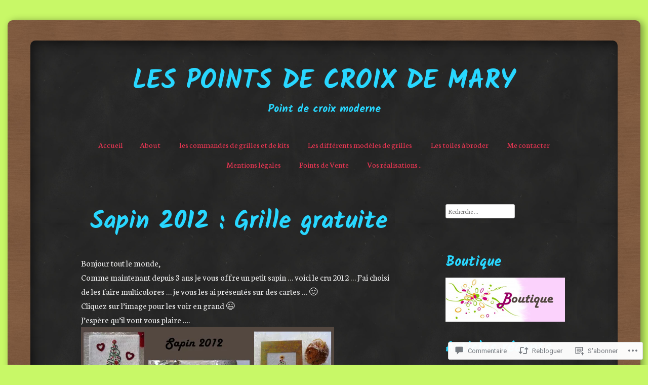

--- FILE ---
content_type: text/html; charset=UTF-8
request_url: https://creations-pointdecroix.com/2012/11/17/sapin-2012-grille-gratuite/?replytocom=12518
body_size: 53472
content:
<!DOCTYPE html>
<html lang="fr-FR">
<head>
<meta charset="UTF-8" />
<meta name="viewport" content="width=device-width" />
<title>Sapin 2012 : Grille gratuite | Les points de croix de Mary</title>
<link rel="profile" href="http://gmpg.org/xfn/11" />
<link rel="pingback" href="https://creations-pointdecroix.com/xmlrpc.php" />
<!--[if lt IE 9]>
<script src="https://s0.wp.com/wp-content/themes/pub/chalkboard/js/html5.js?m=1360606670i" type="text/javascript"></script>
<![endif]-->

<script type="text/javascript">
  WebFontConfig = {"google":{"families":["Kalam:b:latin,latin-ext","Neuton:r,i,b,bi:latin,latin-ext"]},"api_url":"https:\/\/fonts-api.wp.com\/css"};
  (function() {
    var wf = document.createElement('script');
    wf.src = '/wp-content/plugins/custom-fonts/js/webfont.js';
    wf.type = 'text/javascript';
    wf.async = 'true';
    var s = document.getElementsByTagName('script')[0];
    s.parentNode.insertBefore(wf, s);
	})();
</script><style id="jetpack-custom-fonts-css">.wf-active h1.site-title{font-size:295%;font-weight:700;font-family:"Kalam",cursive;font-style:normal}.wf-active body{font-family:"Neuton",serif;font-size:88%}.wf-active html{font-size:55%}.wf-active body, .wf-active button, .wf-active input, .wf-active select, .wf-active textarea{font-family:"Neuton",serif;font-size:17.6px}.wf-active body.sidebar-active{font-size:17.6px}.wf-active sub, .wf-active sup{font-size:66%}.wf-active small{font-size:66%}.wf-active big{font-size:110%}.wf-active button, .wf-active input, .wf-active select, .wf-active textarea{font-size:88%}.wf-active button, .wf-active html input[type="button"], .wf-active input[type="reset"], .wf-active input[type="submit"]{font-size:10.6px}.wf-active #colophon{font-family:"Neuton",serif;font-size:14.1px}.wf-active #masthead{font-family:"Neuton",serif}.wf-active .site-description{font-size:21.1px}.wf-active .main-navigation a{font-size:16.7px}.wf-active .entry-content{font-family:"Neuton",serif}.wf-active .entry-meta{font-family:"Neuton",serif;font-size:15.8px}.wf-active .wp-caption-text{font-family:"Neuton",serif;font-size:15.8px}.wf-active .site-content .site-navigation a{font-family:"Neuton",serif}.wf-active .comment-content{font-size:14.1px}.wf-active .form-allowed-tags, .wf-active .form-allowed-tags code{font-size:12.3px}.wf-active .comment-author cite.fn{font-family:"Neuton",serif}.wf-active ul.children .comment-author cite.fn{font-family:"Neuton",serif;font-size:15.8px}.wf-active .commentmetadata a{font-size:12.3px}.wf-active .nocomments{font-family:"Neuton",serif}.wf-active .comment-reply-link{font-size:12.3px}.wf-active .widget{font-family:"Neuton",serif;font-size:14.1px}.wf-active h1, .wf-active h2, .wf-active h3, .wf-active h4, .wf-active h5, .wf-active h6{font-family:"Kalam",cursive;font-size:118%;font-style:normal;font-weight:700}.wf-active h1, .wf-active h2, .wf-active h3, .wf-active h4, .wf-active h5, .wf-active h6{font-family:"Kalam",cursive;font-style:normal;font-weight:700}.wf-active h1{font-size:56.6px;font-style:normal;font-weight:700}.wf-active h2{font-size:49.6px;font-style:normal;font-weight:700}.wf-active h3{font-size:42.5px;font-style:normal;font-weight:700}.wf-active h4{font-size:28.3px;font-style:normal;font-weight:700}.wf-active h5{font-size:23.6px;font-style:normal;font-weight:700}.wf-active h6{font-size:21.2px;font-style:normal;font-weight:700}.wf-active .entry-title{font-size:48.4px;font-style:normal;font-weight:700}.wf-active .page-title{font-size:28.3px;font-style:normal;font-weight:700}.wf-active h2.comments-title{font-size:42.5px;font-style:normal;font-weight:700}.wf-active .widget-title{font-family:"Kalam",cursive;font-size:28.3px;font-style:normal;font-weight:700}</style>
<meta name='robots' content='max-image-preview:large, noindex, follow' />

<!-- Async WordPress.com Remote Login -->
<script id="wpcom_remote_login_js">
var wpcom_remote_login_extra_auth = '';
function wpcom_remote_login_remove_dom_node_id( element_id ) {
	var dom_node = document.getElementById( element_id );
	if ( dom_node ) { dom_node.parentNode.removeChild( dom_node ); }
}
function wpcom_remote_login_remove_dom_node_classes( class_name ) {
	var dom_nodes = document.querySelectorAll( '.' + class_name );
	for ( var i = 0; i < dom_nodes.length; i++ ) {
		dom_nodes[ i ].parentNode.removeChild( dom_nodes[ i ] );
	}
}
function wpcom_remote_login_final_cleanup() {
	wpcom_remote_login_remove_dom_node_classes( "wpcom_remote_login_msg" );
	wpcom_remote_login_remove_dom_node_id( "wpcom_remote_login_key" );
	wpcom_remote_login_remove_dom_node_id( "wpcom_remote_login_validate" );
	wpcom_remote_login_remove_dom_node_id( "wpcom_remote_login_js" );
	wpcom_remote_login_remove_dom_node_id( "wpcom_request_access_iframe" );
	wpcom_remote_login_remove_dom_node_id( "wpcom_request_access_styles" );
}

// Watch for messages back from the remote login
window.addEventListener( "message", function( e ) {
	if ( e.origin === "https://r-login.wordpress.com" ) {
		var data = {};
		try {
			data = JSON.parse( e.data );
		} catch( e ) {
			wpcom_remote_login_final_cleanup();
			return;
		}

		if ( data.msg === 'LOGIN' ) {
			// Clean up the login check iframe
			wpcom_remote_login_remove_dom_node_id( "wpcom_remote_login_key" );

			var id_regex = new RegExp( /^[0-9]+$/ );
			var token_regex = new RegExp( /^.*|.*|.*$/ );
			if (
				token_regex.test( data.token )
				&& id_regex.test( data.wpcomid )
			) {
				// We have everything we need to ask for a login
				var script = document.createElement( "script" );
				script.setAttribute( "id", "wpcom_remote_login_validate" );
				script.src = '/remote-login.php?wpcom_remote_login=validate'
					+ '&wpcomid=' + data.wpcomid
					+ '&token=' + encodeURIComponent( data.token )
					+ '&host=' + window.location.protocol
					+ '//' + window.location.hostname
					+ '&postid=2019'
					+ '&is_singular=1';
				document.body.appendChild( script );
			}

			return;
		}

		// Safari ITP, not logged in, so redirect
		if ( data.msg === 'LOGIN-REDIRECT' ) {
			window.location = 'https://wordpress.com/log-in?redirect_to=' + window.location.href;
			return;
		}

		// Safari ITP, storage access failed, remove the request
		if ( data.msg === 'LOGIN-REMOVE' ) {
			var css_zap = 'html { -webkit-transition: margin-top 1s; transition: margin-top 1s; } /* 9001 */ html { margin-top: 0 !important; } * html body { margin-top: 0 !important; } @media screen and ( max-width: 782px ) { html { margin-top: 0 !important; } * html body { margin-top: 0 !important; } }';
			var style_zap = document.createElement( 'style' );
			style_zap.type = 'text/css';
			style_zap.appendChild( document.createTextNode( css_zap ) );
			document.body.appendChild( style_zap );

			var e = document.getElementById( 'wpcom_request_access_iframe' );
			e.parentNode.removeChild( e );

			document.cookie = 'wordpress_com_login_access=denied; path=/; max-age=31536000';

			return;
		}

		// Safari ITP
		if ( data.msg === 'REQUEST_ACCESS' ) {
			console.log( 'request access: safari' );

			// Check ITP iframe enable/disable knob
			if ( wpcom_remote_login_extra_auth !== 'safari_itp_iframe' ) {
				return;
			}

			// If we are in a "private window" there is no ITP.
			var private_window = false;
			try {
				var opendb = window.openDatabase( null, null, null, null );
			} catch( e ) {
				private_window = true;
			}

			if ( private_window ) {
				console.log( 'private window' );
				return;
			}

			var iframe = document.createElement( 'iframe' );
			iframe.id = 'wpcom_request_access_iframe';
			iframe.setAttribute( 'scrolling', 'no' );
			iframe.setAttribute( 'sandbox', 'allow-storage-access-by-user-activation allow-scripts allow-same-origin allow-top-navigation-by-user-activation' );
			iframe.src = 'https://r-login.wordpress.com/remote-login.php?wpcom_remote_login=request_access&origin=' + encodeURIComponent( data.origin ) + '&wpcomid=' + encodeURIComponent( data.wpcomid );

			var css = 'html { -webkit-transition: margin-top 1s; transition: margin-top 1s; } /* 9001 */ html { margin-top: 46px !important; } * html body { margin-top: 46px !important; } @media screen and ( max-width: 660px ) { html { margin-top: 71px !important; } * html body { margin-top: 71px !important; } #wpcom_request_access_iframe { display: block; height: 71px !important; } } #wpcom_request_access_iframe { border: 0px; height: 46px; position: fixed; top: 0; left: 0; width: 100%; min-width: 100%; z-index: 99999; background: #23282d; } ';

			var style = document.createElement( 'style' );
			style.type = 'text/css';
			style.id = 'wpcom_request_access_styles';
			style.appendChild( document.createTextNode( css ) );
			document.body.appendChild( style );

			document.body.appendChild( iframe );
		}

		if ( data.msg === 'DONE' ) {
			wpcom_remote_login_final_cleanup();
		}
	}
}, false );

// Inject the remote login iframe after the page has had a chance to load
// more critical resources
window.addEventListener( "DOMContentLoaded", function( e ) {
	var iframe = document.createElement( "iframe" );
	iframe.style.display = "none";
	iframe.setAttribute( "scrolling", "no" );
	iframe.setAttribute( "id", "wpcom_remote_login_key" );
	iframe.src = "https://r-login.wordpress.com/remote-login.php"
		+ "?wpcom_remote_login=key"
		+ "&origin=aHR0cHM6Ly9jcmVhdGlvbnMtcG9pbnRkZWNyb2l4LmNvbQ%3D%3D"
		+ "&wpcomid=57454520"
		+ "&time=" + Math.floor( Date.now() / 1000 );
	document.body.appendChild( iframe );
}, false );
</script>
<link rel='dns-prefetch' href='//s0.wp.com' />
<link rel='dns-prefetch' href='//widgets.wp.com' />
<link rel='dns-prefetch' href='//fonts-api.wp.com' />
<link rel="alternate" type="application/rss+xml" title="Les points de croix de Mary &raquo; Flux" href="https://creations-pointdecroix.com/feed/" />
<link rel="alternate" type="application/rss+xml" title="Les points de croix de Mary &raquo; Flux des commentaires" href="https://creations-pointdecroix.com/comments/feed/" />
<link rel="alternate" type="application/rss+xml" title="Les points de croix de Mary &raquo; Sapin 2012 : Grille&nbsp;gratuite Flux des commentaires" href="https://creations-pointdecroix.com/2012/11/17/sapin-2012-grille-gratuite/feed/" />
	<script type="text/javascript">
		/* <![CDATA[ */
		function addLoadEvent(func) {
			var oldonload = window.onload;
			if (typeof window.onload != 'function') {
				window.onload = func;
			} else {
				window.onload = function () {
					oldonload();
					func();
				}
			}
		}
		/* ]]> */
	</script>
	<link crossorigin='anonymous' rel='stylesheet' id='all-css-0-1' href='/_static/??-eJxtzEkKgDAMQNELWYNjcSGeRdog1Q7BpHh9UQRBXD74fDhImRQFo0DIinxeXGRYUWg222PgHCEkmz0y7OhnQasosXxUGuYC/o/ebfh+b135FMZKd02th77t1hMpiDR+&cssminify=yes' type='text/css' media='all' />
<style id='wp-emoji-styles-inline-css'>

	img.wp-smiley, img.emoji {
		display: inline !important;
		border: none !important;
		box-shadow: none !important;
		height: 1em !important;
		width: 1em !important;
		margin: 0 0.07em !important;
		vertical-align: -0.1em !important;
		background: none !important;
		padding: 0 !important;
	}
/*# sourceURL=wp-emoji-styles-inline-css */
</style>
<link crossorigin='anonymous' rel='stylesheet' id='all-css-2-1' href='/wp-content/plugins/gutenberg-core/v22.2.0/build/styles/block-library/style.css?m=1764855221i&cssminify=yes' type='text/css' media='all' />
<style id='wp-block-library-inline-css'>
.has-text-align-justify {
	text-align:justify;
}
.has-text-align-justify{text-align:justify;}

/*# sourceURL=wp-block-library-inline-css */
</style><style id='global-styles-inline-css'>
:root{--wp--preset--aspect-ratio--square: 1;--wp--preset--aspect-ratio--4-3: 4/3;--wp--preset--aspect-ratio--3-4: 3/4;--wp--preset--aspect-ratio--3-2: 3/2;--wp--preset--aspect-ratio--2-3: 2/3;--wp--preset--aspect-ratio--16-9: 16/9;--wp--preset--aspect-ratio--9-16: 9/16;--wp--preset--color--black: #000000;--wp--preset--color--cyan-bluish-gray: #abb8c3;--wp--preset--color--white: #ffffff;--wp--preset--color--pale-pink: #f78da7;--wp--preset--color--vivid-red: #cf2e2e;--wp--preset--color--luminous-vivid-orange: #ff6900;--wp--preset--color--luminous-vivid-amber: #fcb900;--wp--preset--color--light-green-cyan: #7bdcb5;--wp--preset--color--vivid-green-cyan: #00d084;--wp--preset--color--pale-cyan-blue: #8ed1fc;--wp--preset--color--vivid-cyan-blue: #0693e3;--wp--preset--color--vivid-purple: #9b51e0;--wp--preset--gradient--vivid-cyan-blue-to-vivid-purple: linear-gradient(135deg,rgb(6,147,227) 0%,rgb(155,81,224) 100%);--wp--preset--gradient--light-green-cyan-to-vivid-green-cyan: linear-gradient(135deg,rgb(122,220,180) 0%,rgb(0,208,130) 100%);--wp--preset--gradient--luminous-vivid-amber-to-luminous-vivid-orange: linear-gradient(135deg,rgb(252,185,0) 0%,rgb(255,105,0) 100%);--wp--preset--gradient--luminous-vivid-orange-to-vivid-red: linear-gradient(135deg,rgb(255,105,0) 0%,rgb(207,46,46) 100%);--wp--preset--gradient--very-light-gray-to-cyan-bluish-gray: linear-gradient(135deg,rgb(238,238,238) 0%,rgb(169,184,195) 100%);--wp--preset--gradient--cool-to-warm-spectrum: linear-gradient(135deg,rgb(74,234,220) 0%,rgb(151,120,209) 20%,rgb(207,42,186) 40%,rgb(238,44,130) 60%,rgb(251,105,98) 80%,rgb(254,248,76) 100%);--wp--preset--gradient--blush-light-purple: linear-gradient(135deg,rgb(255,206,236) 0%,rgb(152,150,240) 100%);--wp--preset--gradient--blush-bordeaux: linear-gradient(135deg,rgb(254,205,165) 0%,rgb(254,45,45) 50%,rgb(107,0,62) 100%);--wp--preset--gradient--luminous-dusk: linear-gradient(135deg,rgb(255,203,112) 0%,rgb(199,81,192) 50%,rgb(65,88,208) 100%);--wp--preset--gradient--pale-ocean: linear-gradient(135deg,rgb(255,245,203) 0%,rgb(182,227,212) 50%,rgb(51,167,181) 100%);--wp--preset--gradient--electric-grass: linear-gradient(135deg,rgb(202,248,128) 0%,rgb(113,206,126) 100%);--wp--preset--gradient--midnight: linear-gradient(135deg,rgb(2,3,129) 0%,rgb(40,116,252) 100%);--wp--preset--font-size--small: 13px;--wp--preset--font-size--medium: 20px;--wp--preset--font-size--large: 36px;--wp--preset--font-size--x-large: 42px;--wp--preset--font-family--albert-sans: 'Albert Sans', sans-serif;--wp--preset--font-family--alegreya: Alegreya, serif;--wp--preset--font-family--arvo: Arvo, serif;--wp--preset--font-family--bodoni-moda: 'Bodoni Moda', serif;--wp--preset--font-family--bricolage-grotesque: 'Bricolage Grotesque', sans-serif;--wp--preset--font-family--cabin: Cabin, sans-serif;--wp--preset--font-family--chivo: Chivo, sans-serif;--wp--preset--font-family--commissioner: Commissioner, sans-serif;--wp--preset--font-family--cormorant: Cormorant, serif;--wp--preset--font-family--courier-prime: 'Courier Prime', monospace;--wp--preset--font-family--crimson-pro: 'Crimson Pro', serif;--wp--preset--font-family--dm-mono: 'DM Mono', monospace;--wp--preset--font-family--dm-sans: 'DM Sans', sans-serif;--wp--preset--font-family--dm-serif-display: 'DM Serif Display', serif;--wp--preset--font-family--domine: Domine, serif;--wp--preset--font-family--eb-garamond: 'EB Garamond', serif;--wp--preset--font-family--epilogue: Epilogue, sans-serif;--wp--preset--font-family--fahkwang: Fahkwang, sans-serif;--wp--preset--font-family--figtree: Figtree, sans-serif;--wp--preset--font-family--fira-sans: 'Fira Sans', sans-serif;--wp--preset--font-family--fjalla-one: 'Fjalla One', sans-serif;--wp--preset--font-family--fraunces: Fraunces, serif;--wp--preset--font-family--gabarito: Gabarito, system-ui;--wp--preset--font-family--ibm-plex-mono: 'IBM Plex Mono', monospace;--wp--preset--font-family--ibm-plex-sans: 'IBM Plex Sans', sans-serif;--wp--preset--font-family--ibarra-real-nova: 'Ibarra Real Nova', serif;--wp--preset--font-family--instrument-serif: 'Instrument Serif', serif;--wp--preset--font-family--inter: Inter, sans-serif;--wp--preset--font-family--josefin-sans: 'Josefin Sans', sans-serif;--wp--preset--font-family--jost: Jost, sans-serif;--wp--preset--font-family--libre-baskerville: 'Libre Baskerville', serif;--wp--preset--font-family--libre-franklin: 'Libre Franklin', sans-serif;--wp--preset--font-family--literata: Literata, serif;--wp--preset--font-family--lora: Lora, serif;--wp--preset--font-family--merriweather: Merriweather, serif;--wp--preset--font-family--montserrat: Montserrat, sans-serif;--wp--preset--font-family--newsreader: Newsreader, serif;--wp--preset--font-family--noto-sans-mono: 'Noto Sans Mono', sans-serif;--wp--preset--font-family--nunito: Nunito, sans-serif;--wp--preset--font-family--open-sans: 'Open Sans', sans-serif;--wp--preset--font-family--overpass: Overpass, sans-serif;--wp--preset--font-family--pt-serif: 'PT Serif', serif;--wp--preset--font-family--petrona: Petrona, serif;--wp--preset--font-family--piazzolla: Piazzolla, serif;--wp--preset--font-family--playfair-display: 'Playfair Display', serif;--wp--preset--font-family--plus-jakarta-sans: 'Plus Jakarta Sans', sans-serif;--wp--preset--font-family--poppins: Poppins, sans-serif;--wp--preset--font-family--raleway: Raleway, sans-serif;--wp--preset--font-family--roboto: Roboto, sans-serif;--wp--preset--font-family--roboto-slab: 'Roboto Slab', serif;--wp--preset--font-family--rubik: Rubik, sans-serif;--wp--preset--font-family--rufina: Rufina, serif;--wp--preset--font-family--sora: Sora, sans-serif;--wp--preset--font-family--source-sans-3: 'Source Sans 3', sans-serif;--wp--preset--font-family--source-serif-4: 'Source Serif 4', serif;--wp--preset--font-family--space-mono: 'Space Mono', monospace;--wp--preset--font-family--syne: Syne, sans-serif;--wp--preset--font-family--texturina: Texturina, serif;--wp--preset--font-family--urbanist: Urbanist, sans-serif;--wp--preset--font-family--work-sans: 'Work Sans', sans-serif;--wp--preset--spacing--20: 0.44rem;--wp--preset--spacing--30: 0.67rem;--wp--preset--spacing--40: 1rem;--wp--preset--spacing--50: 1.5rem;--wp--preset--spacing--60: 2.25rem;--wp--preset--spacing--70: 3.38rem;--wp--preset--spacing--80: 5.06rem;--wp--preset--shadow--natural: 6px 6px 9px rgba(0, 0, 0, 0.2);--wp--preset--shadow--deep: 12px 12px 50px rgba(0, 0, 0, 0.4);--wp--preset--shadow--sharp: 6px 6px 0px rgba(0, 0, 0, 0.2);--wp--preset--shadow--outlined: 6px 6px 0px -3px rgb(255, 255, 255), 6px 6px rgb(0, 0, 0);--wp--preset--shadow--crisp: 6px 6px 0px rgb(0, 0, 0);}:where(.is-layout-flex){gap: 0.5em;}:where(.is-layout-grid){gap: 0.5em;}body .is-layout-flex{display: flex;}.is-layout-flex{flex-wrap: wrap;align-items: center;}.is-layout-flex > :is(*, div){margin: 0;}body .is-layout-grid{display: grid;}.is-layout-grid > :is(*, div){margin: 0;}:where(.wp-block-columns.is-layout-flex){gap: 2em;}:where(.wp-block-columns.is-layout-grid){gap: 2em;}:where(.wp-block-post-template.is-layout-flex){gap: 1.25em;}:where(.wp-block-post-template.is-layout-grid){gap: 1.25em;}.has-black-color{color: var(--wp--preset--color--black) !important;}.has-cyan-bluish-gray-color{color: var(--wp--preset--color--cyan-bluish-gray) !important;}.has-white-color{color: var(--wp--preset--color--white) !important;}.has-pale-pink-color{color: var(--wp--preset--color--pale-pink) !important;}.has-vivid-red-color{color: var(--wp--preset--color--vivid-red) !important;}.has-luminous-vivid-orange-color{color: var(--wp--preset--color--luminous-vivid-orange) !important;}.has-luminous-vivid-amber-color{color: var(--wp--preset--color--luminous-vivid-amber) !important;}.has-light-green-cyan-color{color: var(--wp--preset--color--light-green-cyan) !important;}.has-vivid-green-cyan-color{color: var(--wp--preset--color--vivid-green-cyan) !important;}.has-pale-cyan-blue-color{color: var(--wp--preset--color--pale-cyan-blue) !important;}.has-vivid-cyan-blue-color{color: var(--wp--preset--color--vivid-cyan-blue) !important;}.has-vivid-purple-color{color: var(--wp--preset--color--vivid-purple) !important;}.has-black-background-color{background-color: var(--wp--preset--color--black) !important;}.has-cyan-bluish-gray-background-color{background-color: var(--wp--preset--color--cyan-bluish-gray) !important;}.has-white-background-color{background-color: var(--wp--preset--color--white) !important;}.has-pale-pink-background-color{background-color: var(--wp--preset--color--pale-pink) !important;}.has-vivid-red-background-color{background-color: var(--wp--preset--color--vivid-red) !important;}.has-luminous-vivid-orange-background-color{background-color: var(--wp--preset--color--luminous-vivid-orange) !important;}.has-luminous-vivid-amber-background-color{background-color: var(--wp--preset--color--luminous-vivid-amber) !important;}.has-light-green-cyan-background-color{background-color: var(--wp--preset--color--light-green-cyan) !important;}.has-vivid-green-cyan-background-color{background-color: var(--wp--preset--color--vivid-green-cyan) !important;}.has-pale-cyan-blue-background-color{background-color: var(--wp--preset--color--pale-cyan-blue) !important;}.has-vivid-cyan-blue-background-color{background-color: var(--wp--preset--color--vivid-cyan-blue) !important;}.has-vivid-purple-background-color{background-color: var(--wp--preset--color--vivid-purple) !important;}.has-black-border-color{border-color: var(--wp--preset--color--black) !important;}.has-cyan-bluish-gray-border-color{border-color: var(--wp--preset--color--cyan-bluish-gray) !important;}.has-white-border-color{border-color: var(--wp--preset--color--white) !important;}.has-pale-pink-border-color{border-color: var(--wp--preset--color--pale-pink) !important;}.has-vivid-red-border-color{border-color: var(--wp--preset--color--vivid-red) !important;}.has-luminous-vivid-orange-border-color{border-color: var(--wp--preset--color--luminous-vivid-orange) !important;}.has-luminous-vivid-amber-border-color{border-color: var(--wp--preset--color--luminous-vivid-amber) !important;}.has-light-green-cyan-border-color{border-color: var(--wp--preset--color--light-green-cyan) !important;}.has-vivid-green-cyan-border-color{border-color: var(--wp--preset--color--vivid-green-cyan) !important;}.has-pale-cyan-blue-border-color{border-color: var(--wp--preset--color--pale-cyan-blue) !important;}.has-vivid-cyan-blue-border-color{border-color: var(--wp--preset--color--vivid-cyan-blue) !important;}.has-vivid-purple-border-color{border-color: var(--wp--preset--color--vivid-purple) !important;}.has-vivid-cyan-blue-to-vivid-purple-gradient-background{background: var(--wp--preset--gradient--vivid-cyan-blue-to-vivid-purple) !important;}.has-light-green-cyan-to-vivid-green-cyan-gradient-background{background: var(--wp--preset--gradient--light-green-cyan-to-vivid-green-cyan) !important;}.has-luminous-vivid-amber-to-luminous-vivid-orange-gradient-background{background: var(--wp--preset--gradient--luminous-vivid-amber-to-luminous-vivid-orange) !important;}.has-luminous-vivid-orange-to-vivid-red-gradient-background{background: var(--wp--preset--gradient--luminous-vivid-orange-to-vivid-red) !important;}.has-very-light-gray-to-cyan-bluish-gray-gradient-background{background: var(--wp--preset--gradient--very-light-gray-to-cyan-bluish-gray) !important;}.has-cool-to-warm-spectrum-gradient-background{background: var(--wp--preset--gradient--cool-to-warm-spectrum) !important;}.has-blush-light-purple-gradient-background{background: var(--wp--preset--gradient--blush-light-purple) !important;}.has-blush-bordeaux-gradient-background{background: var(--wp--preset--gradient--blush-bordeaux) !important;}.has-luminous-dusk-gradient-background{background: var(--wp--preset--gradient--luminous-dusk) !important;}.has-pale-ocean-gradient-background{background: var(--wp--preset--gradient--pale-ocean) !important;}.has-electric-grass-gradient-background{background: var(--wp--preset--gradient--electric-grass) !important;}.has-midnight-gradient-background{background: var(--wp--preset--gradient--midnight) !important;}.has-small-font-size{font-size: var(--wp--preset--font-size--small) !important;}.has-medium-font-size{font-size: var(--wp--preset--font-size--medium) !important;}.has-large-font-size{font-size: var(--wp--preset--font-size--large) !important;}.has-x-large-font-size{font-size: var(--wp--preset--font-size--x-large) !important;}.has-albert-sans-font-family{font-family: var(--wp--preset--font-family--albert-sans) !important;}.has-alegreya-font-family{font-family: var(--wp--preset--font-family--alegreya) !important;}.has-arvo-font-family{font-family: var(--wp--preset--font-family--arvo) !important;}.has-bodoni-moda-font-family{font-family: var(--wp--preset--font-family--bodoni-moda) !important;}.has-bricolage-grotesque-font-family{font-family: var(--wp--preset--font-family--bricolage-grotesque) !important;}.has-cabin-font-family{font-family: var(--wp--preset--font-family--cabin) !important;}.has-chivo-font-family{font-family: var(--wp--preset--font-family--chivo) !important;}.has-commissioner-font-family{font-family: var(--wp--preset--font-family--commissioner) !important;}.has-cormorant-font-family{font-family: var(--wp--preset--font-family--cormorant) !important;}.has-courier-prime-font-family{font-family: var(--wp--preset--font-family--courier-prime) !important;}.has-crimson-pro-font-family{font-family: var(--wp--preset--font-family--crimson-pro) !important;}.has-dm-mono-font-family{font-family: var(--wp--preset--font-family--dm-mono) !important;}.has-dm-sans-font-family{font-family: var(--wp--preset--font-family--dm-sans) !important;}.has-dm-serif-display-font-family{font-family: var(--wp--preset--font-family--dm-serif-display) !important;}.has-domine-font-family{font-family: var(--wp--preset--font-family--domine) !important;}.has-eb-garamond-font-family{font-family: var(--wp--preset--font-family--eb-garamond) !important;}.has-epilogue-font-family{font-family: var(--wp--preset--font-family--epilogue) !important;}.has-fahkwang-font-family{font-family: var(--wp--preset--font-family--fahkwang) !important;}.has-figtree-font-family{font-family: var(--wp--preset--font-family--figtree) !important;}.has-fira-sans-font-family{font-family: var(--wp--preset--font-family--fira-sans) !important;}.has-fjalla-one-font-family{font-family: var(--wp--preset--font-family--fjalla-one) !important;}.has-fraunces-font-family{font-family: var(--wp--preset--font-family--fraunces) !important;}.has-gabarito-font-family{font-family: var(--wp--preset--font-family--gabarito) !important;}.has-ibm-plex-mono-font-family{font-family: var(--wp--preset--font-family--ibm-plex-mono) !important;}.has-ibm-plex-sans-font-family{font-family: var(--wp--preset--font-family--ibm-plex-sans) !important;}.has-ibarra-real-nova-font-family{font-family: var(--wp--preset--font-family--ibarra-real-nova) !important;}.has-instrument-serif-font-family{font-family: var(--wp--preset--font-family--instrument-serif) !important;}.has-inter-font-family{font-family: var(--wp--preset--font-family--inter) !important;}.has-josefin-sans-font-family{font-family: var(--wp--preset--font-family--josefin-sans) !important;}.has-jost-font-family{font-family: var(--wp--preset--font-family--jost) !important;}.has-libre-baskerville-font-family{font-family: var(--wp--preset--font-family--libre-baskerville) !important;}.has-libre-franklin-font-family{font-family: var(--wp--preset--font-family--libre-franklin) !important;}.has-literata-font-family{font-family: var(--wp--preset--font-family--literata) !important;}.has-lora-font-family{font-family: var(--wp--preset--font-family--lora) !important;}.has-merriweather-font-family{font-family: var(--wp--preset--font-family--merriweather) !important;}.has-montserrat-font-family{font-family: var(--wp--preset--font-family--montserrat) !important;}.has-newsreader-font-family{font-family: var(--wp--preset--font-family--newsreader) !important;}.has-noto-sans-mono-font-family{font-family: var(--wp--preset--font-family--noto-sans-mono) !important;}.has-nunito-font-family{font-family: var(--wp--preset--font-family--nunito) !important;}.has-open-sans-font-family{font-family: var(--wp--preset--font-family--open-sans) !important;}.has-overpass-font-family{font-family: var(--wp--preset--font-family--overpass) !important;}.has-pt-serif-font-family{font-family: var(--wp--preset--font-family--pt-serif) !important;}.has-petrona-font-family{font-family: var(--wp--preset--font-family--petrona) !important;}.has-piazzolla-font-family{font-family: var(--wp--preset--font-family--piazzolla) !important;}.has-playfair-display-font-family{font-family: var(--wp--preset--font-family--playfair-display) !important;}.has-plus-jakarta-sans-font-family{font-family: var(--wp--preset--font-family--plus-jakarta-sans) !important;}.has-poppins-font-family{font-family: var(--wp--preset--font-family--poppins) !important;}.has-raleway-font-family{font-family: var(--wp--preset--font-family--raleway) !important;}.has-roboto-font-family{font-family: var(--wp--preset--font-family--roboto) !important;}.has-roboto-slab-font-family{font-family: var(--wp--preset--font-family--roboto-slab) !important;}.has-rubik-font-family{font-family: var(--wp--preset--font-family--rubik) !important;}.has-rufina-font-family{font-family: var(--wp--preset--font-family--rufina) !important;}.has-sora-font-family{font-family: var(--wp--preset--font-family--sora) !important;}.has-source-sans-3-font-family{font-family: var(--wp--preset--font-family--source-sans-3) !important;}.has-source-serif-4-font-family{font-family: var(--wp--preset--font-family--source-serif-4) !important;}.has-space-mono-font-family{font-family: var(--wp--preset--font-family--space-mono) !important;}.has-syne-font-family{font-family: var(--wp--preset--font-family--syne) !important;}.has-texturina-font-family{font-family: var(--wp--preset--font-family--texturina) !important;}.has-urbanist-font-family{font-family: var(--wp--preset--font-family--urbanist) !important;}.has-work-sans-font-family{font-family: var(--wp--preset--font-family--work-sans) !important;}
/*# sourceURL=global-styles-inline-css */
</style>

<style id='classic-theme-styles-inline-css'>
/*! This file is auto-generated */
.wp-block-button__link{color:#fff;background-color:#32373c;border-radius:9999px;box-shadow:none;text-decoration:none;padding:calc(.667em + 2px) calc(1.333em + 2px);font-size:1.125em}.wp-block-file__button{background:#32373c;color:#fff;text-decoration:none}
/*# sourceURL=/wp-includes/css/classic-themes.min.css */
</style>
<link crossorigin='anonymous' rel='stylesheet' id='all-css-4-1' href='/_static/??-eJx9jksOwjAMRC9EsEAtnwXiKCgfC1LqJIqd9vq4qtgAYmPJM/PsgbkYn5NgEqBmytjuMTH4XFF1KlZAE4QhWhyRNLb1zBv4jc1FGeNcqchsdFJsZOShIP/jBpRi/dOotJ5YDeCW3t5twhRyBdskkxWJ/osCrh5ci2OACavTzyoulflzX7pc6bI7Hk777tx1/fACNXxjkA==&cssminify=yes' type='text/css' media='all' />
<link rel='stylesheet' id='verbum-gutenberg-css-css' href='https://widgets.wp.com/verbum-block-editor/block-editor.css?ver=1738686361' media='all' />
<link crossorigin='anonymous' rel='stylesheet' id='all-css-6-1' href='/wp-content/themes/pub/chalkboard/style.css?m=1741693326i&cssminify=yes' type='text/css' media='all' />
<link rel='stylesheet' id='chalkboard-gloria-css' href='https://fonts-api.wp.com/css?family=Gloria+Hallelujah&#038;ver=6.9-RC2-61304' media='all' />
<link rel='stylesheet' id='chalkboard-roboto-css' href='https://fonts-api.wp.com/css?family=Roboto:400italic,700italic,400,700&#038;subset=latin,latin-ext' media='all' />
<link crossorigin='anonymous' rel='stylesheet' id='all-css-10-1' href='/wp-content/themes/pub/chalkboard/inc/style-wpcom.css?m=1375717141i&cssminify=yes' type='text/css' media='all' />
<style id='jetpack_facebook_likebox-inline-css'>
.widget_facebook_likebox {
	overflow: hidden;
}

/*# sourceURL=/wp-content/mu-plugins/jetpack-plugin/sun/modules/widgets/facebook-likebox/style.css */
</style>
<link crossorigin='anonymous' rel='stylesheet' id='all-css-12-1' href='/_static/??-eJzTLy/QTc7PK0nNK9HPLdUtyClNz8wr1i9KTcrJTwcy0/WTi5G5ekCujj52Temp+bo5+cmJJZn5eSgc3bScxMwikFb7XFtDE1NLExMLc0OTLACohS2q&cssminify=yes' type='text/css' media='all' />
<link crossorigin='anonymous' rel='stylesheet' id='print-css-13-1' href='/wp-content/mu-plugins/global-print/global-print.css?m=1465851035i&cssminify=yes' type='text/css' media='print' />
<style id='jetpack-global-styles-frontend-style-inline-css'>
:root { --font-headings: unset; --font-base: unset; --font-headings-default: -apple-system,BlinkMacSystemFont,"Segoe UI",Roboto,Oxygen-Sans,Ubuntu,Cantarell,"Helvetica Neue",sans-serif; --font-base-default: -apple-system,BlinkMacSystemFont,"Segoe UI",Roboto,Oxygen-Sans,Ubuntu,Cantarell,"Helvetica Neue",sans-serif;}
/*# sourceURL=jetpack-global-styles-frontend-style-inline-css */
</style>
<link crossorigin='anonymous' rel='stylesheet' id='all-css-16-1' href='/_static/??-eJyNjcsKAjEMRX/IGtQZBxfip0hMS9sxTYppGfx7H7gRN+7ugcs5sFRHKi1Ig9Jd5R6zGMyhVaTrh8G6QFHfORhYwlvw6P39PbPENZmt4G/ROQuBKWVkxxrVvuBH1lIoz2waILJekF+HUzlupnG3nQ77YZwfuRJIaQ==&cssminify=yes' type='text/css' media='all' />
<script type="text/javascript" id="jetpack_related-posts-js-extra">
/* <![CDATA[ */
var related_posts_js_options = {"post_heading":"h4"};
//# sourceURL=jetpack_related-posts-js-extra
/* ]]> */
</script>
<script type="text/javascript" id="wpcom-actionbar-placeholder-js-extra">
/* <![CDATA[ */
var actionbardata = {"siteID":"57454520","postID":"2019","siteURL":"https://creations-pointdecroix.com","xhrURL":"https://creations-pointdecroix.com/wp-admin/admin-ajax.php","nonce":"40de9bb5a6","isLoggedIn":"","statusMessage":"","subsEmailDefault":"instantly","proxyScriptUrl":"https://s0.wp.com/wp-content/js/wpcom-proxy-request.js?m=1513050504i&amp;ver=20211021","shortlink":"https://wp.me/p3T4xO-wz","i18n":{"followedText":"Les nouvelles publications de ce site appara\u00eetront d\u00e9sormais dans votre \u003Ca href=\"https://wordpress.com/reader\"\u003ELecteur\u003C/a\u003E","foldBar":"R\u00e9duire cette barre","unfoldBar":"Agrandir cette barre","shortLinkCopied":"Lien court copi\u00e9 dans le presse-papier"}};
//# sourceURL=wpcom-actionbar-placeholder-js-extra
/* ]]> */
</script>
<script type="text/javascript" id="jetpack-mu-wpcom-settings-js-before">
/* <![CDATA[ */
var JETPACK_MU_WPCOM_SETTINGS = {"assetsUrl":"https://s0.wp.com/wp-content/mu-plugins/jetpack-mu-wpcom-plugin/sun/jetpack_vendor/automattic/jetpack-mu-wpcom/src/build/"};
//# sourceURL=jetpack-mu-wpcom-settings-js-before
/* ]]> */
</script>
<script crossorigin='anonymous' type='text/javascript'  src='/_static/??-eJx1jcEOwiAQRH9IunJo2ovxU0yFTQPCguyS2r8XE0zqwdNkMi9vYMvKJBIkgVhVDnV1xOBR8mIevQNXgpsjA/fqgoWCYRG0KicW/m1DdDR4PsHB6xsTROWSXvt3a7JQLfJn9M+KZe9xFPyFVHRraacdvsaLnsbxrPU0z/4NC+ROAA=='></script>
<script type="text/javascript" id="rlt-proxy-js-after">
/* <![CDATA[ */
	rltInitialize( {"token":null,"iframeOrigins":["https:\/\/widgets.wp.com"]} );
//# sourceURL=rlt-proxy-js-after
/* ]]> */
</script>
<link rel="EditURI" type="application/rsd+xml" title="RSD" href="https://creationspointdecroix.wordpress.com/xmlrpc.php?rsd" />
<meta name="generator" content="WordPress.com" />
<link rel="canonical" href="https://creations-pointdecroix.com/2012/11/17/sapin-2012-grille-gratuite/" />
<link rel='shortlink' href='https://wp.me/p3T4xO-wz' />
<link rel="alternate" type="application/json+oembed" href="https://public-api.wordpress.com/oembed/?format=json&amp;url=https%3A%2F%2Fcreations-pointdecroix.com%2F2012%2F11%2F17%2Fsapin-2012-grille-gratuite%2F&amp;for=wpcom-auto-discovery" /><link rel="alternate" type="application/xml+oembed" href="https://public-api.wordpress.com/oembed/?format=xml&amp;url=https%3A%2F%2Fcreations-pointdecroix.com%2F2012%2F11%2F17%2Fsapin-2012-grille-gratuite%2F&amp;for=wpcom-auto-discovery" />
<!-- Jetpack Open Graph Tags -->
<meta property="og:type" content="article" />
<meta property="og:title" content="Sapin 2012 : Grille gratuite" />
<meta property="og:url" content="https://creations-pointdecroix.com/2012/11/17/sapin-2012-grille-gratuite/" />
<meta property="og:description" content="Bonjour tout le monde, Comme maintenant depuis 3 ans je vous offre un petit sapin &#8230; voici le cru 2012 &#8230; J&rsquo;ai choisi de les faire multicolores &#8230; je vous les ai présentés sur …" />
<meta property="article:published_time" content="2012-11-17T19:59:47+00:00" />
<meta property="article:modified_time" content="2012-11-17T19:59:47+00:00" />
<meta property="og:site_name" content="Les points de croix de Mary" />
<meta property="og:image" content="https://creations-pointdecroix.com/wp-content/uploads/2012/11/sapin-2012-cartes.jpg" />
<meta property="og:image:secure_url" content="https://creations-pointdecroix.com/wp-content/uploads/2012/11/sapin-2012-cartes.jpg" />
<meta property="og:image:width" content="500" />
<meta property="og:image:height" content="220" />
<meta property="og:image:alt" content="" />
<meta property="og:locale" content="fr_FR" />
<meta property="article:publisher" content="https://www.facebook.com/WordPresscom" />
<meta name="twitter:text:title" content="Sapin 2012 : Grille&nbsp;gratuite" />
<meta name="twitter:image" content="https://creations-pointdecroix.com/wp-content/uploads/2012/11/sapin-2012-cartes.jpg?w=640" />
<meta name="twitter:card" content="summary_large_image" />

<!-- End Jetpack Open Graph Tags -->
<link rel="shortcut icon" type="image/x-icon" href="https://s0.wp.com/i/favicon.ico?m=1713425267i" sizes="16x16 24x24 32x32 48x48" />
<link rel="icon" type="image/x-icon" href="https://s0.wp.com/i/favicon.ico?m=1713425267i" sizes="16x16 24x24 32x32 48x48" />
<link rel="apple-touch-icon" href="https://s0.wp.com/i/webclip.png?m=1713868326i" />
<link rel='openid.server' href='https://creations-pointdecroix.com/?openidserver=1' />
<link rel='openid.delegate' href='https://creations-pointdecroix.com/' />
<link rel="search" type="application/opensearchdescription+xml" href="https://creations-pointdecroix.com/osd.xml" title="Les points de croix de Mary" />
<link rel="search" type="application/opensearchdescription+xml" href="https://s1.wp.com/opensearch.xml" title="WordPress.com" />
<meta name="theme-color" content="#C8F867" />
<style type="text/css">.recentcomments a{display:inline !important;padding:0 !important;margin:0 !important;}</style>		<style type="text/css">
			.recentcomments a {
				display: inline !important;
				padding: 0 !important;
				margin: 0 !important;
			}

			table.recentcommentsavatartop img.avatar, table.recentcommentsavatarend img.avatar {
				border: 0px;
				margin: 0;
			}

			table.recentcommentsavatartop a, table.recentcommentsavatarend a {
				border: 0px !important;
				background-color: transparent !important;
			}

			td.recentcommentsavatarend, td.recentcommentsavatartop {
				padding: 0px 0px 1px 0px;
				margin: 0px;
			}

			td.recentcommentstextend {
				border: none !important;
				padding: 0px 0px 2px 10px;
			}

			.rtl td.recentcommentstextend {
				padding: 0px 10px 2px 0px;
			}

			td.recentcommentstexttop {
				border: none;
				padding: 0px 0px 0px 10px;
			}

			.rtl td.recentcommentstexttop {
				padding: 0px 10px 0px 0px;
			}
		</style>
		<meta name="description" content="Bonjour tout le monde, Comme maintenant depuis 3 ans je vous offre un petit sapin ... voici le cru 2012 ... J&#039;ai choisi de les faire multicolores ... je vous les ai présentés sur des cartes ... :) Cliquez sur l&#039;image pour les voir en grand ;) J&#039;espère qu&#039;il vont vous plaire .... Cliquer sur&hellip;" />
<style type="text/css" id="custom-background-css">
body.custom-background { background-color: #C8F867; }
</style>
	<style type="text/css" id="custom-colors-css">body { background-color: #C8F867;}
a { color: #E83552;}
a:visited { color: #E83552;}
a:hover,a:focus,a:active { color: #E83552;}
.entry-meta a { color: #E83552;}
.infinite-scroll #infinite-footer .container { color: #E83552;}
#infinite-footer .blog-info a,#infinite-footer .blog-credits a { color: #E83552;}
.infinite-loader { color: #E83552;}
h1,h2,h3,h4,h5,h6 { color: #28D7FF;}
.entry-title a,.entry-title a:visited,.entry-title a:hover,.entry-title a:active { color: #28D7FF;}
.site-title a, .site-title { color: #28D7FF;}
.site-description { color: #28D7FF;}
</style>
			<link rel="stylesheet" id="custom-css-css" type="text/css" href="https://s0.wp.com/?custom-css=1&#038;csblog=3T4xO&#038;cscache=6&#038;csrev=18" />
			<link crossorigin='anonymous' rel='stylesheet' id='all-css-0-3' href='/_static/??-eJyVjssKwkAMRX/INowP1IX4KdKmg6SdScJkQn+/FR/gTpfncjhcmLVB4Rq5QvZGk9+JDcZYtcPpxWDOcCNG6JPgZGAzaSwtmm3g50CWwVM0wK6IW0wf5z382XseckrDir1hIa0kq/tFbSZ+hK/5Eo6H3fkU9mE7Lr2lXSA=&cssminify=yes' type='text/css' media='all' />
</head>

<body class="wp-singular post-template-default single single-post postid-2019 single-format-standard custom-background wp-theme-pubchalkboard customizer-styles-applied sidebar-active jetpack-reblog-enabled custom-colors">
<div class="wrapper">
	<div id="page" class="hfeed site">
				<header id="masthead" class="site-header" role="banner">
						<hgroup>
				<h1 class="site-title"><a href="https://creations-pointdecroix.com/" title="Les points de croix de Mary" rel="home">Les points de croix de Mary</a></h1>
				<h2 class="site-description">Point de croix moderne</h2>
			</hgroup>

			<nav role="navigation" class="site-navigation main-navigation">
				<h1 class="assistive-text">Menu</h1>
				<div class="assistive-text skip-link"><a href="#content" title="Aller au contenu principal">Aller au contenu principal</a></div>

				<div class="menu"><ul>
<li ><a href="https://creations-pointdecroix.com/">Accueil </a></li><li class="page_item page-item-1"><a href="https://creations-pointdecroix.com/about/">About</a></li>
<li class="page_item page-item-13"><a href="https://creations-pointdecroix.com/les-creations/">les commandes de grilles et de&nbsp;kits</a></li>
<li class="page_item page-item-2621"><a href="https://creations-pointdecroix.com/les-differents-modeles-de-grilles/">Les différents modèles de&nbsp;grilles</a></li>
<li class="page_item page-item-2715"><a href="https://creations-pointdecroix.com/les-toiles-a-broder/">Les toiles à&nbsp;broder</a></li>
<li class="page_item page-item-139"><a href="https://creations-pointdecroix.com/me-contacter/">Me contacter</a></li>
<li class="page_item page-item-234"><a href="https://creations-pointdecroix.com/mentions-legales/">Mentions légales</a></li>
<li class="page_item page-item-1194"><a href="https://creations-pointdecroix.com/points-de-vente/">Points de Vente</a></li>
<li class="page_item page-item-1406"><a href="https://creations-pointdecroix.com/vos-realisations-2/">Vos réalisations ..</a></li>
</ul></div>
			</nav><!-- .site-navigation .main-navigation -->
		</header><!-- #masthead .site-header -->

		<div id="main" class="site-main">

		<div id="primary" class="content-area">
			<div id="content" class="site-content" role="main">

			
					<nav role="navigation" id="nav-above" class="site-navigation post-navigation">
		<h1 class="assistive-text">Navigation des articles</h1>

	
		<div class="nav-previous"><a href="https://creations-pointdecroix.com/2012/11/12/coucou/" rel="prev"><span class="meta-nav">&larr;</span> Coucou</a></div>		<div class="nav-next"><a href="https://creations-pointdecroix.com/2012/11/21/le-24-et-25-novembre-je-serai-a-issoudun/" rel="next">Le 24 et 25 novembre je serai à Issoudun&nbsp;(36) <span class="meta-nav">&rarr;</span></a></div>
	
	</nav><!-- #nav-above -->
	
				
<article id="post-2019" class="post-2019 post type-post status-publish format-standard hentry category-grille-gratuite">
	<header class="entry-header">
		<h1 class="entry-title">Sapin 2012 : Grille&nbsp;gratuite</h1>	</header><!-- .entry-header -->

	<div class="entry-content">
		<p>Bonjour tout le monde,<br />
Comme maintenant depuis 3 ans je vous offre un petit sapin &#8230; voici le cru 2012 &#8230; J&rsquo;ai choisi de les faire multicolores &#8230; je vous les ai présentés sur des cartes &#8230; 🙂<br />
Cliquez sur l&rsquo;image pour les voir en grand 😉<br />
J&rsquo;espère qu&rsquo;il vont vous plaire &#8230;.<br />
<a href="https://creations-pointdecroix.com/wp-content/uploads/2012/11/sapin-2012-cartes.jpg"><img data-attachment-id="2020" data-permalink="https://creations-pointdecroix.com/sapin-2012-cartes/" data-orig-file="https://creations-pointdecroix.com/wp-content/uploads/2012/11/sapin-2012-cartes.jpg" data-orig-size="1772,780" data-comments-opened="1" data-image-meta="{&quot;aperture&quot;:&quot;4&quot;,&quot;credit&quot;:&quot;&quot;,&quot;camera&quot;:&quot;DMC-FZ45&quot;,&quot;caption&quot;:&quot;&quot;,&quot;created_timestamp&quot;:&quot;1353177370&quot;,&quot;copyright&quot;:&quot;&quot;,&quot;focal_length&quot;:&quot;4.5&quot;,&quot;iso&quot;:&quot;80&quot;,&quot;shutter_speed&quot;:&quot;0.008&quot;,&quot;title&quot;:&quot;&quot;}" data-image-title="sapin-2012-cartes" data-image-description="" data-image-caption="" data-medium-file="https://creations-pointdecroix.com/wp-content/uploads/2012/11/sapin-2012-cartes.jpg?w=300" data-large-file="https://creations-pointdecroix.com/wp-content/uploads/2012/11/sapin-2012-cartes.jpg?w=624" src="https://creations-pointdecroix.com/wp-content/uploads/2012/11/sapin-2012-cartes.jpg?w=624" alt="" title="sapin-2012-cartes"   class="alignnone size-full wp-image-2020" srcset="https://creations-pointdecroix.com/wp-content/uploads/2012/11/sapin-2012-cartes.jpg?w=500&amp;h=220 500w, https://creations-pointdecroix.com/wp-content/uploads/2012/11/sapin-2012-cartes.jpg?w=1000&amp;h=440 1000w, https://creations-pointdecroix.com/wp-content/uploads/2012/11/sapin-2012-cartes.jpg?w=150&amp;h=66 150w, https://creations-pointdecroix.com/wp-content/uploads/2012/11/sapin-2012-cartes.jpg?w=300&amp;h=132 300w, https://creations-pointdecroix.com/wp-content/uploads/2012/11/sapin-2012-cartes.jpg?w=768&amp;h=338 768w" sizes="(max-width: 500px) 100vw, 500px" /></a></p>
<p>Cliquer sur le lien pour visualiser la grille 😉 <a href='https://creations-pointdecroix.com/wp-content/uploads/2012/11/sapin-2012.pdf'> diagramme sapin 2012</a></p>
<p>Si cela vous plait et que vous téléchargez la grille, je vous remercie de me laisser un petit com et je serais ravie de voir vos réalisations&#8230;<br />
Mon email : mary.grospeaud@gmail.com<br />
Merci d&rsquo;avance</p>
<p>Je vous remets les sapins des années précédentes &#8230; <a href="http://www.creations-pointdecroix.com/2009/11/une-grille-gratuite/">en 2009</a>, <a href="http://www.creations-pointdecroix.com/2010/11/un-sapin-en-grille-gratuite/">en 2010</a> et <a href="http://www.creations-pointdecroix.com/2011/11/sapin-2011-grille-gratuite/">en 2011</a></p>
<div id="jp-post-flair" class="sharedaddy sd-like-enabled sd-sharing-enabled"><div class="sharedaddy sd-sharing-enabled"><div class="robots-nocontent sd-block sd-social sd-social-icon-text sd-sharing"><h3 class="sd-title">Partager&nbsp;:</h3><div class="sd-content"><ul><li class="share-twitter"><a rel="nofollow noopener noreferrer"
				data-shared="sharing-twitter-2019"
				class="share-twitter sd-button share-icon"
				href="https://creations-pointdecroix.com/2012/11/17/sapin-2012-grille-gratuite/?share=twitter"
				target="_blank"
				aria-labelledby="sharing-twitter-2019"
				>
				<span id="sharing-twitter-2019" hidden>Partager sur X(ouvre dans une nouvelle fenêtre)</span>
				<span>X</span>
			</a></li><li class="share-facebook"><a rel="nofollow noopener noreferrer"
				data-shared="sharing-facebook-2019"
				class="share-facebook sd-button share-icon"
				href="https://creations-pointdecroix.com/2012/11/17/sapin-2012-grille-gratuite/?share=facebook"
				target="_blank"
				aria-labelledby="sharing-facebook-2019"
				>
				<span id="sharing-facebook-2019" hidden>Partager sur Facebook(ouvre dans une nouvelle fenêtre)</span>
				<span>Facebook</span>
			</a></li><li class="share-end"></li></ul></div></div></div><div class='sharedaddy sd-block sd-like jetpack-likes-widget-wrapper jetpack-likes-widget-unloaded' id='like-post-wrapper-57454520-2019-696cbd50df93f' data-src='//widgets.wp.com/likes/index.html?ver=20260118#blog_id=57454520&amp;post_id=2019&amp;origin=creationspointdecroix.wordpress.com&amp;obj_id=57454520-2019-696cbd50df93f&amp;domain=creations-pointdecroix.com' data-name='like-post-frame-57454520-2019-696cbd50df93f' data-title='Aimer ou rebloguer'><div class='likes-widget-placeholder post-likes-widget-placeholder' style='height: 55px;'><span class='button'><span>J’aime</span></span> <span class='loading'>chargement&hellip;</span></div><span class='sd-text-color'></span><a class='sd-link-color'></a></div>
<div id='jp-relatedposts' class='jp-relatedposts' >
	<h3 class="jp-relatedposts-headline"><em>Similaire</em></h3>
</div></div>			</div><!-- .entry-content -->

	<footer class="entry-meta">
				Publi&eacute; le <a href="https://creations-pointdecroix.com/2012/11/17/sapin-2012-grille-gratuite/" title="10:59  " rel="bookmark"><time class="entry-date" datetime="2012-11-17T22:59:47+00:00">17 novembre 2012</time></a><span class="byline"> par <span class="author vcard"><a class="url fn n" href="https://creations-pointdecroix.com/author/ymgrospeaud/" title="Voir tous les articles par Mary" rel="author">Mary</a></span></span>		<span class="sep"> &bull; </span>
		Cette entrée a été publiée dans <a href="https://creations-pointdecroix.com/category/grille-gratuite/" rel="category tag">grille gratuite</a>. Bookmarquez ce <a href="https://creations-pointdecroix.com/2012/11/17/sapin-2012-grille-gratuite/" title="Permalien vers Sapin 2012 : Grille&nbsp;gratuite" rel="bookmark">permalien</a>.
			</footer><!-- .entry-meta -->
</article><!-- #post-2019 -->

					<nav role="navigation" id="nav-below" class="site-navigation post-navigation">
		<h1 class="assistive-text">Navigation des articles</h1>

	
		<div class="nav-previous"><a href="https://creations-pointdecroix.com/2012/11/12/coucou/" rel="prev"><span class="meta-nav">&larr;</span> Coucou</a></div>		<div class="nav-next"><a href="https://creations-pointdecroix.com/2012/11/21/le-24-et-25-novembre-je-serai-a-issoudun/" rel="next">Le 24 et 25 novembre je serai à Issoudun&nbsp;(36) <span class="meta-nav">&rarr;</span></a></div>
	
	</nav><!-- #nav-below -->
	
				

	<div id="comments" class="comments-area">

	
			<h2 class="comments-title">
			32 r&eacute;flexions sur &ldquo;<span>Sapin 2012 : Grille&nbsp;gratuite</span>&rdquo;		</h2>

		
		<ol class="commentlist">
				<li class="comment even thread-even depth-1" id="li-comment-12495">
		<article id="comment-12495" class="comment">
			<footer>
				<div class="comment-author vcard">
					<img referrerpolicy="no-referrer" alt='Avatar de brigitte' src='https://1.gravatar.com/avatar/a5d49e4e04574486f3244f28c71918049a10a60d6c9e51f4b3b0cb63b21bbdac?s=40&#038;d=identicon&#038;r=G' srcset='https://1.gravatar.com/avatar/a5d49e4e04574486f3244f28c71918049a10a60d6c9e51f4b3b0cb63b21bbdac?s=40&#038;d=identicon&#038;r=G 1x, https://1.gravatar.com/avatar/a5d49e4e04574486f3244f28c71918049a10a60d6c9e51f4b3b0cb63b21bbdac?s=60&#038;d=identicon&#038;r=G 1.5x, https://1.gravatar.com/avatar/a5d49e4e04574486f3244f28c71918049a10a60d6c9e51f4b3b0cb63b21bbdac?s=80&#038;d=identicon&#038;r=G 2x, https://1.gravatar.com/avatar/a5d49e4e04574486f3244f28c71918049a10a60d6c9e51f4b3b0cb63b21bbdac?s=120&#038;d=identicon&#038;r=G 3x, https://1.gravatar.com/avatar/a5d49e4e04574486f3244f28c71918049a10a60d6c9e51f4b3b0cb63b21bbdac?s=160&#038;d=identicon&#038;r=G 4x' class='avatar avatar-40' height='40' width='40' decoding='async' />					<cite class="fn">brigitte</cite> <span class="says">dit&nbsp;:</span>				</div><!-- .comment-author .vcard -->
				
				<div class="comment-meta commentmetadata">
					<a href="https://creations-pointdecroix.com/2012/11/17/sapin-2012-grille-gratuite/#comment-12495"><time datetime="2012-11-17T23:20:45+00:00">
					17 novembre 2012 à 11:20  					</time></a>
									</div><!-- .comment-meta .commentmetadata -->
			</footer>

			<div class="comment-content"><p>ce sera un sapin haut en couleurs<br />
c&rsquo;est bien , ça met de la gaieté<br />
merci pour cette grille<br />
bon week end</p>
</div>

			<div class="reply">
				<a rel="nofollow" class="comment-reply-link" href="https://creations-pointdecroix.com/2012/11/17/sapin-2012-grille-gratuite/?replytocom=12495#respond" data-commentid="12495" data-postid="2019" data-belowelement="comment-12495" data-respondelement="respond" data-replyto="Répondre à brigitte" aria-label="Répondre à brigitte">Réponse</a>			</div><!-- .reply -->
		</article><!-- #comment-## -->

	</li><!-- #comment-## -->
	<li class="comment odd alt thread-odd thread-alt depth-1" id="li-comment-12496">
		<article id="comment-12496" class="comment">
			<footer>
				<div class="comment-author vcard">
					<img referrerpolicy="no-referrer" alt='Avatar de Cricri' src='https://2.gravatar.com/avatar/85457101b6cd0ca3c8d81d7671302a8d06ad7d0e4554af0e2f66ca96e910293b?s=40&#038;d=identicon&#038;r=G' srcset='https://2.gravatar.com/avatar/85457101b6cd0ca3c8d81d7671302a8d06ad7d0e4554af0e2f66ca96e910293b?s=40&#038;d=identicon&#038;r=G 1x, https://2.gravatar.com/avatar/85457101b6cd0ca3c8d81d7671302a8d06ad7d0e4554af0e2f66ca96e910293b?s=60&#038;d=identicon&#038;r=G 1.5x, https://2.gravatar.com/avatar/85457101b6cd0ca3c8d81d7671302a8d06ad7d0e4554af0e2f66ca96e910293b?s=80&#038;d=identicon&#038;r=G 2x, https://2.gravatar.com/avatar/85457101b6cd0ca3c8d81d7671302a8d06ad7d0e4554af0e2f66ca96e910293b?s=120&#038;d=identicon&#038;r=G 3x, https://2.gravatar.com/avatar/85457101b6cd0ca3c8d81d7671302a8d06ad7d0e4554af0e2f66ca96e910293b?s=160&#038;d=identicon&#038;r=G 4x' class='avatar avatar-40' height='40' width='40' decoding='async' />					<cite class="fn"><a href="http://www.chrisaline87.fr" class="url" rel="ugc external nofollow">Cricri</a></cite> <span class="says">dit&nbsp;:</span>				</div><!-- .comment-author .vcard -->
				
				<div class="comment-meta commentmetadata">
					<a href="https://creations-pointdecroix.com/2012/11/17/sapin-2012-grille-gratuite/#comment-12496"><time datetime="2012-11-17T23:31:45+00:00">
					17 novembre 2012 à 11:31  					</time></a>
									</div><!-- .comment-meta .commentmetadata -->
			</footer>

			<div class="comment-content"><p>Il est superbe Mary, et si je n&rsquo;en fais qu&rsquo;un, ce sera celui-là.<br />
Gros bisous et bon dimanche.</p>
</div>

			<div class="reply">
				<a rel="nofollow" class="comment-reply-link" href="https://creations-pointdecroix.com/2012/11/17/sapin-2012-grille-gratuite/?replytocom=12496#respond" data-commentid="12496" data-postid="2019" data-belowelement="comment-12496" data-respondelement="respond" data-replyto="Répondre à Cricri" aria-label="Répondre à Cricri">Réponse</a>			</div><!-- .reply -->
		</article><!-- #comment-## -->

	</li><!-- #comment-## -->
	<li class="comment even thread-even depth-1" id="li-comment-12497">
		<article id="comment-12497" class="comment">
			<footer>
				<div class="comment-author vcard">
					<img referrerpolicy="no-referrer" alt='Avatar de odile' src='https://0.gravatar.com/avatar/07e77da23dfe61dbf485d4b0e1237c1ac5295206f65a643041ac55d11fa145f4?s=40&#038;d=identicon&#038;r=G' srcset='https://0.gravatar.com/avatar/07e77da23dfe61dbf485d4b0e1237c1ac5295206f65a643041ac55d11fa145f4?s=40&#038;d=identicon&#038;r=G 1x, https://0.gravatar.com/avatar/07e77da23dfe61dbf485d4b0e1237c1ac5295206f65a643041ac55d11fa145f4?s=60&#038;d=identicon&#038;r=G 1.5x, https://0.gravatar.com/avatar/07e77da23dfe61dbf485d4b0e1237c1ac5295206f65a643041ac55d11fa145f4?s=80&#038;d=identicon&#038;r=G 2x, https://0.gravatar.com/avatar/07e77da23dfe61dbf485d4b0e1237c1ac5295206f65a643041ac55d11fa145f4?s=120&#038;d=identicon&#038;r=G 3x, https://0.gravatar.com/avatar/07e77da23dfe61dbf485d4b0e1237c1ac5295206f65a643041ac55d11fa145f4?s=160&#038;d=identicon&#038;r=G 4x' class='avatar avatar-40' height='40' width='40' loading='lazy' decoding='async' />					<cite class="fn"><a href="http://odile.cuberli.fr" class="url" rel="ugc external nofollow">odile</a></cite> <span class="says">dit&nbsp;:</span>				</div><!-- .comment-author .vcard -->
				
				<div class="comment-meta commentmetadata">
					<a href="https://creations-pointdecroix.com/2012/11/17/sapin-2012-grille-gratuite/#comment-12497"><time datetime="2012-11-17T23:34:54+00:00">
					17 novembre 2012 à 11:34  					</time></a>
									</div><!-- .comment-meta .commentmetadata -->
			</footer>

			<div class="comment-content"><p>bravo les couleurs sont festives et le dessin  original!</p>
<p>Merci,dans quelques temps une photo pour vous remercier. </p>
<p>Bonne soirée.</p>
</div>

			<div class="reply">
				<a rel="nofollow" class="comment-reply-link" href="https://creations-pointdecroix.com/2012/11/17/sapin-2012-grille-gratuite/?replytocom=12497#respond" data-commentid="12497" data-postid="2019" data-belowelement="comment-12497" data-respondelement="respond" data-replyto="Répondre à odile" aria-label="Répondre à odile">Réponse</a>			</div><!-- .reply -->
		</article><!-- #comment-## -->

	</li><!-- #comment-## -->
	<li class="comment odd alt thread-odd thread-alt depth-1" id="li-comment-12498">
		<article id="comment-12498" class="comment">
			<footer>
				<div class="comment-author vcard">
					<img referrerpolicy="no-referrer" alt='Avatar de Val' src='https://1.gravatar.com/avatar/7d27d40db7973586456139893147f3a139fd63a93b1fbc6fdccc3870f78f2189?s=40&#038;d=identicon&#038;r=G' srcset='https://1.gravatar.com/avatar/7d27d40db7973586456139893147f3a139fd63a93b1fbc6fdccc3870f78f2189?s=40&#038;d=identicon&#038;r=G 1x, https://1.gravatar.com/avatar/7d27d40db7973586456139893147f3a139fd63a93b1fbc6fdccc3870f78f2189?s=60&#038;d=identicon&#038;r=G 1.5x, https://1.gravatar.com/avatar/7d27d40db7973586456139893147f3a139fd63a93b1fbc6fdccc3870f78f2189?s=80&#038;d=identicon&#038;r=G 2x, https://1.gravatar.com/avatar/7d27d40db7973586456139893147f3a139fd63a93b1fbc6fdccc3870f78f2189?s=120&#038;d=identicon&#038;r=G 3x, https://1.gravatar.com/avatar/7d27d40db7973586456139893147f3a139fd63a93b1fbc6fdccc3870f78f2189?s=160&#038;d=identicon&#038;r=G 4x' class='avatar avatar-40' height='40' width='40' loading='lazy' decoding='async' />					<cite class="fn">Val</cite> <span class="says">dit&nbsp;:</span>				</div><!-- .comment-author .vcard -->
				
				<div class="comment-meta commentmetadata">
					<a href="https://creations-pointdecroix.com/2012/11/17/sapin-2012-grille-gratuite/#comment-12498"><time datetime="2012-11-17T23:58:12+00:00">
					17 novembre 2012 à 11:58  					</time></a>
									</div><!-- .comment-meta .commentmetadata -->
			</footer>

			<div class="comment-content"><p>Trop beau superb , J adore !!!<br />
merci merci , je prend de suite l&rsquo;aiguille &#8230;<br />
Bises Val</p>
</div>

			<div class="reply">
				<a rel="nofollow" class="comment-reply-link" href="https://creations-pointdecroix.com/2012/11/17/sapin-2012-grille-gratuite/?replytocom=12498#respond" data-commentid="12498" data-postid="2019" data-belowelement="comment-12498" data-respondelement="respond" data-replyto="Répondre à Val" aria-label="Répondre à Val">Réponse</a>			</div><!-- .reply -->
		</article><!-- #comment-## -->

	</li><!-- #comment-## -->
	<li class="comment even thread-even depth-1" id="li-comment-12499">
		<article id="comment-12499" class="comment">
			<footer>
				<div class="comment-author vcard">
					<img referrerpolicy="no-referrer" alt='Avatar de bbbfran' src='https://1.gravatar.com/avatar/7c7f2fd9847462abafba5eb6d8fc38d9b2203e514f6daabed4a82831811fb7bb?s=40&#038;d=identicon&#038;r=G' srcset='https://1.gravatar.com/avatar/7c7f2fd9847462abafba5eb6d8fc38d9b2203e514f6daabed4a82831811fb7bb?s=40&#038;d=identicon&#038;r=G 1x, https://1.gravatar.com/avatar/7c7f2fd9847462abafba5eb6d8fc38d9b2203e514f6daabed4a82831811fb7bb?s=60&#038;d=identicon&#038;r=G 1.5x, https://1.gravatar.com/avatar/7c7f2fd9847462abafba5eb6d8fc38d9b2203e514f6daabed4a82831811fb7bb?s=80&#038;d=identicon&#038;r=G 2x, https://1.gravatar.com/avatar/7c7f2fd9847462abafba5eb6d8fc38d9b2203e514f6daabed4a82831811fb7bb?s=120&#038;d=identicon&#038;r=G 3x, https://1.gravatar.com/avatar/7c7f2fd9847462abafba5eb6d8fc38d9b2203e514f6daabed4a82831811fb7bb?s=160&#038;d=identicon&#038;r=G 4x' class='avatar avatar-40' height='40' width='40' loading='lazy' decoding='async' />					<cite class="fn">bbbfran</cite> <span class="says">dit&nbsp;:</span>				</div><!-- .comment-author .vcard -->
				
				<div class="comment-meta commentmetadata">
					<a href="https://creations-pointdecroix.com/2012/11/17/sapin-2012-grille-gratuite/#comment-12499"><time datetime="2012-11-18T00:41:56+00:00">
					18 novembre 2012 à 12:41  					</time></a>
									</div><!-- .comment-meta .commentmetadata -->
			</footer>

			<div class="comment-content"><p>Quel magnifique sapin, tout en mouvement, il tourne tourne tourne&#8230; Merci beaucoup Mary pour ton beau cadeau, gros bisous, doux dimanche et belle semaine. Francoise76</p>
</div>

			<div class="reply">
				<a rel="nofollow" class="comment-reply-link" href="https://creations-pointdecroix.com/2012/11/17/sapin-2012-grille-gratuite/?replytocom=12499#respond" data-commentid="12499" data-postid="2019" data-belowelement="comment-12499" data-respondelement="respond" data-replyto="Répondre à bbbfran" aria-label="Répondre à bbbfran">Réponse</a>			</div><!-- .reply -->
		</article><!-- #comment-## -->

	</li><!-- #comment-## -->
	<li class="comment odd alt thread-odd thread-alt depth-1" id="li-comment-12500">
		<article id="comment-12500" class="comment">
			<footer>
				<div class="comment-author vcard">
					<img referrerpolicy="no-referrer" alt='Avatar de nath66' src='https://1.gravatar.com/avatar/142af4198e97532f04bc903e33d5bf3b1af9d226de9cbddf0e20d8f40a6202db?s=40&#038;d=identicon&#038;r=G' srcset='https://1.gravatar.com/avatar/142af4198e97532f04bc903e33d5bf3b1af9d226de9cbddf0e20d8f40a6202db?s=40&#038;d=identicon&#038;r=G 1x, https://1.gravatar.com/avatar/142af4198e97532f04bc903e33d5bf3b1af9d226de9cbddf0e20d8f40a6202db?s=60&#038;d=identicon&#038;r=G 1.5x, https://1.gravatar.com/avatar/142af4198e97532f04bc903e33d5bf3b1af9d226de9cbddf0e20d8f40a6202db?s=80&#038;d=identicon&#038;r=G 2x, https://1.gravatar.com/avatar/142af4198e97532f04bc903e33d5bf3b1af9d226de9cbddf0e20d8f40a6202db?s=120&#038;d=identicon&#038;r=G 3x, https://1.gravatar.com/avatar/142af4198e97532f04bc903e33d5bf3b1af9d226de9cbddf0e20d8f40a6202db?s=160&#038;d=identicon&#038;r=G 4x' class='avatar avatar-40' height='40' width='40' loading='lazy' decoding='async' />					<cite class="fn">nath66</cite> <span class="says">dit&nbsp;:</span>				</div><!-- .comment-author .vcard -->
				
				<div class="comment-meta commentmetadata">
					<a href="https://creations-pointdecroix.com/2012/11/17/sapin-2012-grille-gratuite/#comment-12500"><time datetime="2012-11-18T09:29:02+00:00">
					18 novembre 2012 à 9:29  					</time></a>
									</div><!-- .comment-meta .commentmetadata -->
			</footer>

			<div class="comment-content"><p>Merci pour ce joli sapin !<br />
Je ne penses pas broder Noël&#8230;<br />
Manque de temps !<br />
Bises.</p>
</div>

			<div class="reply">
				<a rel="nofollow" class="comment-reply-link" href="https://creations-pointdecroix.com/2012/11/17/sapin-2012-grille-gratuite/?replytocom=12500#respond" data-commentid="12500" data-postid="2019" data-belowelement="comment-12500" data-respondelement="respond" data-replyto="Répondre à nath66" aria-label="Répondre à nath66">Réponse</a>			</div><!-- .reply -->
		</article><!-- #comment-## -->

	</li><!-- #comment-## -->
	<li class="comment even thread-even depth-1" id="li-comment-12501">
		<article id="comment-12501" class="comment">
			<footer>
				<div class="comment-author vcard">
					<img referrerpolicy="no-referrer" alt='Avatar de sylvie' src='https://2.gravatar.com/avatar/e140776a4605442517499a02ec7e7b09f3e3f8c1aa1cacf8ca424ae47627b509?s=40&#038;d=identicon&#038;r=G' srcset='https://2.gravatar.com/avatar/e140776a4605442517499a02ec7e7b09f3e3f8c1aa1cacf8ca424ae47627b509?s=40&#038;d=identicon&#038;r=G 1x, https://2.gravatar.com/avatar/e140776a4605442517499a02ec7e7b09f3e3f8c1aa1cacf8ca424ae47627b509?s=60&#038;d=identicon&#038;r=G 1.5x, https://2.gravatar.com/avatar/e140776a4605442517499a02ec7e7b09f3e3f8c1aa1cacf8ca424ae47627b509?s=80&#038;d=identicon&#038;r=G 2x, https://2.gravatar.com/avatar/e140776a4605442517499a02ec7e7b09f3e3f8c1aa1cacf8ca424ae47627b509?s=120&#038;d=identicon&#038;r=G 3x, https://2.gravatar.com/avatar/e140776a4605442517499a02ec7e7b09f3e3f8c1aa1cacf8ca424ae47627b509?s=160&#038;d=identicon&#038;r=G 4x' class='avatar avatar-40' height='40' width='40' loading='lazy' decoding='async' />					<cite class="fn"><a href="http://reverieschatbleu.canalblog.com/" class="url" rel="ugc external nofollow">sylvie</a></cite> <span class="says">dit&nbsp;:</span>				</div><!-- .comment-author .vcard -->
				
				<div class="comment-meta commentmetadata">
					<a href="https://creations-pointdecroix.com/2012/11/17/sapin-2012-grille-gratuite/#comment-12501"><time datetime="2012-11-18T10:31:47+00:00">
					18 novembre 2012 à 10:31  					</time></a>
									</div><!-- .comment-meta .commentmetadata -->
			</footer>

			<div class="comment-content"><p>tiens toi aussi tu mets à offrir des grilles ? Bon dimanche</p>
</div>

			<div class="reply">
				<a rel="nofollow" class="comment-reply-link" href="https://creations-pointdecroix.com/2012/11/17/sapin-2012-grille-gratuite/?replytocom=12501#respond" data-commentid="12501" data-postid="2019" data-belowelement="comment-12501" data-respondelement="respond" data-replyto="Répondre à sylvie" aria-label="Répondre à sylvie">Réponse</a>			</div><!-- .reply -->
		</article><!-- #comment-## -->

	</li><!-- #comment-## -->
	<li class="comment odd alt thread-odd thread-alt depth-1" id="li-comment-12502">
		<article id="comment-12502" class="comment">
			<footer>
				<div class="comment-author vcard">
					<img referrerpolicy="no-referrer" alt='Avatar de cycylolo' src='https://0.gravatar.com/avatar/688f3ccade2589e154c47382672a4e6255b80c49a6518f42717de5155edad3e1?s=40&#038;d=identicon&#038;r=G' srcset='https://0.gravatar.com/avatar/688f3ccade2589e154c47382672a4e6255b80c49a6518f42717de5155edad3e1?s=40&#038;d=identicon&#038;r=G 1x, https://0.gravatar.com/avatar/688f3ccade2589e154c47382672a4e6255b80c49a6518f42717de5155edad3e1?s=60&#038;d=identicon&#038;r=G 1.5x, https://0.gravatar.com/avatar/688f3ccade2589e154c47382672a4e6255b80c49a6518f42717de5155edad3e1?s=80&#038;d=identicon&#038;r=G 2x, https://0.gravatar.com/avatar/688f3ccade2589e154c47382672a4e6255b80c49a6518f42717de5155edad3e1?s=120&#038;d=identicon&#038;r=G 3x, https://0.gravatar.com/avatar/688f3ccade2589e154c47382672a4e6255b80c49a6518f42717de5155edad3e1?s=160&#038;d=identicon&#038;r=G 4x' class='avatar avatar-40' height='40' width='40' loading='lazy' decoding='async' />					<cite class="fn"><a href="http://lepetitmondedelolo.over-blog.com" class="url" rel="ugc external nofollow">cycylolo</a></cite> <span class="says">dit&nbsp;:</span>				</div><!-- .comment-author .vcard -->
				
				<div class="comment-meta commentmetadata">
					<a href="https://creations-pointdecroix.com/2012/11/17/sapin-2012-grille-gratuite/#comment-12502"><time datetime="2012-11-18T10:35:53+00:00">
					18 novembre 2012 à 10:35  					</time></a>
									</div><!-- .comment-meta .commentmetadata -->
			</footer>

			<div class="comment-content"><p>Merci pour ce joli sapin&#8230; Très original!!!<br />
Biz<br />
Laurence</p>
</div>

			<div class="reply">
				<a rel="nofollow" class="comment-reply-link" href="https://creations-pointdecroix.com/2012/11/17/sapin-2012-grille-gratuite/?replytocom=12502#respond" data-commentid="12502" data-postid="2019" data-belowelement="comment-12502" data-respondelement="respond" data-replyto="Répondre à cycylolo" aria-label="Répondre à cycylolo">Réponse</a>			</div><!-- .reply -->
		</article><!-- #comment-## -->

	</li><!-- #comment-## -->
	<li class="comment even thread-even depth-1" id="li-comment-12503">
		<article id="comment-12503" class="comment">
			<footer>
				<div class="comment-author vcard">
					<img referrerpolicy="no-referrer" alt='Avatar de Marie C' src='https://2.gravatar.com/avatar/57b7b4247aef6d7945b705f933b53f32610b93aa5418a99cdaa953cf0fc90f1d?s=40&#038;d=identicon&#038;r=G' srcset='https://2.gravatar.com/avatar/57b7b4247aef6d7945b705f933b53f32610b93aa5418a99cdaa953cf0fc90f1d?s=40&#038;d=identicon&#038;r=G 1x, https://2.gravatar.com/avatar/57b7b4247aef6d7945b705f933b53f32610b93aa5418a99cdaa953cf0fc90f1d?s=60&#038;d=identicon&#038;r=G 1.5x, https://2.gravatar.com/avatar/57b7b4247aef6d7945b705f933b53f32610b93aa5418a99cdaa953cf0fc90f1d?s=80&#038;d=identicon&#038;r=G 2x, https://2.gravatar.com/avatar/57b7b4247aef6d7945b705f933b53f32610b93aa5418a99cdaa953cf0fc90f1d?s=120&#038;d=identicon&#038;r=G 3x, https://2.gravatar.com/avatar/57b7b4247aef6d7945b705f933b53f32610b93aa5418a99cdaa953cf0fc90f1d?s=160&#038;d=identicon&#038;r=G 4x' class='avatar avatar-40' height='40' width='40' loading='lazy' decoding='async' />					<cite class="fn">Marie C</cite> <span class="says">dit&nbsp;:</span>				</div><!-- .comment-author .vcard -->
				
				<div class="comment-meta commentmetadata">
					<a href="https://creations-pointdecroix.com/2012/11/17/sapin-2012-grille-gratuite/#comment-12503"><time datetime="2012-11-18T12:11:18+00:00">
					18 novembre 2012 à 12:11  					</time></a>
									</div><!-- .comment-meta .commentmetadata -->
			</footer>

			<div class="comment-content"><p>Merci beaucoup pour cet original sapin, du coup j&rsquo;ai également téléchargé celui de l&rsquo;année dernière, et &#8230;.. le reste ne tient qu&rsquo;à moi<br />
Bonne journée</p>
</div>

			<div class="reply">
				<a rel="nofollow" class="comment-reply-link" href="https://creations-pointdecroix.com/2012/11/17/sapin-2012-grille-gratuite/?replytocom=12503#respond" data-commentid="12503" data-postid="2019" data-belowelement="comment-12503" data-respondelement="respond" data-replyto="Répondre à Marie C" aria-label="Répondre à Marie C">Réponse</a>			</div><!-- .reply -->
		</article><!-- #comment-## -->

	</li><!-- #comment-## -->
	<li class="comment odd alt thread-odd thread-alt depth-1" id="li-comment-12504">
		<article id="comment-12504" class="comment">
			<footer>
				<div class="comment-author vcard">
					<img referrerpolicy="no-referrer" alt='Avatar de Brigitte D' src='https://0.gravatar.com/avatar/32acd9f8d8779928b87634864a4e0494b0a0b88a43157277dcbd601eec1fecd0?s=40&#038;d=identicon&#038;r=G' srcset='https://0.gravatar.com/avatar/32acd9f8d8779928b87634864a4e0494b0a0b88a43157277dcbd601eec1fecd0?s=40&#038;d=identicon&#038;r=G 1x, https://0.gravatar.com/avatar/32acd9f8d8779928b87634864a4e0494b0a0b88a43157277dcbd601eec1fecd0?s=60&#038;d=identicon&#038;r=G 1.5x, https://0.gravatar.com/avatar/32acd9f8d8779928b87634864a4e0494b0a0b88a43157277dcbd601eec1fecd0?s=80&#038;d=identicon&#038;r=G 2x, https://0.gravatar.com/avatar/32acd9f8d8779928b87634864a4e0494b0a0b88a43157277dcbd601eec1fecd0?s=120&#038;d=identicon&#038;r=G 3x, https://0.gravatar.com/avatar/32acd9f8d8779928b87634864a4e0494b0a0b88a43157277dcbd601eec1fecd0?s=160&#038;d=identicon&#038;r=G 4x' class='avatar avatar-40' height='40' width='40' loading='lazy' decoding='async' />					<cite class="fn">Brigitte D</cite> <span class="says">dit&nbsp;:</span>				</div><!-- .comment-author .vcard -->
				
				<div class="comment-meta commentmetadata">
					<a href="https://creations-pointdecroix.com/2012/11/17/sapin-2012-grille-gratuite/#comment-12504"><time datetime="2012-11-18T12:13:21+00:00">
					18 novembre 2012 à 12:13  					</time></a>
									</div><!-- .comment-meta .commentmetadata -->
			</footer>

			<div class="comment-content"><p>Merci pour ce joli sapin</p>
</div>

			<div class="reply">
				<a rel="nofollow" class="comment-reply-link" href="https://creations-pointdecroix.com/2012/11/17/sapin-2012-grille-gratuite/?replytocom=12504#respond" data-commentid="12504" data-postid="2019" data-belowelement="comment-12504" data-respondelement="respond" data-replyto="Répondre à Brigitte D" aria-label="Répondre à Brigitte D">Réponse</a>			</div><!-- .reply -->
		</article><!-- #comment-## -->

	</li><!-- #comment-## -->
	<li class="comment even thread-even depth-1" id="li-comment-12505">
		<article id="comment-12505" class="comment">
			<footer>
				<div class="comment-author vcard">
					<img referrerpolicy="no-referrer" alt='Avatar de jack39' src='https://0.gravatar.com/avatar/0ad5fbc469408806d45f5f7525a8c02efca3411ea61ea7d00840a99982c9ed41?s=40&#038;d=identicon&#038;r=G' srcset='https://0.gravatar.com/avatar/0ad5fbc469408806d45f5f7525a8c02efca3411ea61ea7d00840a99982c9ed41?s=40&#038;d=identicon&#038;r=G 1x, https://0.gravatar.com/avatar/0ad5fbc469408806d45f5f7525a8c02efca3411ea61ea7d00840a99982c9ed41?s=60&#038;d=identicon&#038;r=G 1.5x, https://0.gravatar.com/avatar/0ad5fbc469408806d45f5f7525a8c02efca3411ea61ea7d00840a99982c9ed41?s=80&#038;d=identicon&#038;r=G 2x, https://0.gravatar.com/avatar/0ad5fbc469408806d45f5f7525a8c02efca3411ea61ea7d00840a99982c9ed41?s=120&#038;d=identicon&#038;r=G 3x, https://0.gravatar.com/avatar/0ad5fbc469408806d45f5f7525a8c02efca3411ea61ea7d00840a99982c9ed41?s=160&#038;d=identicon&#038;r=G 4x' class='avatar avatar-40' height='40' width='40' loading='lazy' decoding='async' />					<cite class="fn"><a href="http://la-brodeuse-des-champs.over-blog.fr" class="url" rel="ugc external nofollow">jack39</a></cite> <span class="says">dit&nbsp;:</span>				</div><!-- .comment-author .vcard -->
				
				<div class="comment-meta commentmetadata">
					<a href="https://creations-pointdecroix.com/2012/11/17/sapin-2012-grille-gratuite/#comment-12505"><time datetime="2012-11-18T12:16:32+00:00">
					18 novembre 2012 à 12:16  					</time></a>
									</div><!-- .comment-meta .commentmetadata -->
			</footer>

			<div class="comment-content"><p>Coucou et MERCI pour ce cru 2012&#8230;Il est superbe &#8230;Il mereste à trouver du temps pour le broder &#8230;..JACK39</p>
</div>

			<div class="reply">
				<a rel="nofollow" class="comment-reply-link" href="https://creations-pointdecroix.com/2012/11/17/sapin-2012-grille-gratuite/?replytocom=12505#respond" data-commentid="12505" data-postid="2019" data-belowelement="comment-12505" data-respondelement="respond" data-replyto="Répondre à jack39" aria-label="Répondre à jack39">Réponse</a>			</div><!-- .reply -->
		</article><!-- #comment-## -->

	</li><!-- #comment-## -->
	<li class="comment odd alt thread-odd thread-alt depth-1" id="li-comment-12506">
		<article id="comment-12506" class="comment">
			<footer>
				<div class="comment-author vcard">
					<img referrerpolicy="no-referrer" alt='Avatar de ZabZabeth' src='https://2.gravatar.com/avatar/b18e9f82d539e0bb4ad7aa287ca1d3001eeafbc5e531c88c843c3e67a38b118f?s=40&#038;d=identicon&#038;r=G' srcset='https://2.gravatar.com/avatar/b18e9f82d539e0bb4ad7aa287ca1d3001eeafbc5e531c88c843c3e67a38b118f?s=40&#038;d=identicon&#038;r=G 1x, https://2.gravatar.com/avatar/b18e9f82d539e0bb4ad7aa287ca1d3001eeafbc5e531c88c843c3e67a38b118f?s=60&#038;d=identicon&#038;r=G 1.5x, https://2.gravatar.com/avatar/b18e9f82d539e0bb4ad7aa287ca1d3001eeafbc5e531c88c843c3e67a38b118f?s=80&#038;d=identicon&#038;r=G 2x, https://2.gravatar.com/avatar/b18e9f82d539e0bb4ad7aa287ca1d3001eeafbc5e531c88c843c3e67a38b118f?s=120&#038;d=identicon&#038;r=G 3x, https://2.gravatar.com/avatar/b18e9f82d539e0bb4ad7aa287ca1d3001eeafbc5e531c88c843c3e67a38b118f?s=160&#038;d=identicon&#038;r=G 4x' class='avatar avatar-40' height='40' width='40' loading='lazy' decoding='async' />					<cite class="fn">ZabZabeth</cite> <span class="says">dit&nbsp;:</span>				</div><!-- .comment-author .vcard -->
				
				<div class="comment-meta commentmetadata">
					<a href="https://creations-pointdecroix.com/2012/11/17/sapin-2012-grille-gratuite/#comment-12506"><time datetime="2012-11-18T13:20:53+00:00">
					18 novembre 2012 à 1:20  					</time></a>
									</div><!-- .comment-meta .commentmetadata -->
			</footer>

			<div class="comment-content"><p>J&rsquo;ai 2-3 idées pour le mettre à &laquo;&nbsp;ma sauce&nbsp;&raquo; merci pour ce joli modèle.</p>
</div>

			<div class="reply">
				<a rel="nofollow" class="comment-reply-link" href="https://creations-pointdecroix.com/2012/11/17/sapin-2012-grille-gratuite/?replytocom=12506#respond" data-commentid="12506" data-postid="2019" data-belowelement="comment-12506" data-respondelement="respond" data-replyto="Répondre à ZabZabeth" aria-label="Répondre à ZabZabeth">Réponse</a>			</div><!-- .reply -->
		</article><!-- #comment-## -->

	</li><!-- #comment-## -->
	<li class="comment even thread-even depth-1" id="li-comment-12507">
		<article id="comment-12507" class="comment">
			<footer>
				<div class="comment-author vcard">
					<img referrerpolicy="no-referrer" alt='Avatar de caroline' src='https://0.gravatar.com/avatar/c11f7b7cc7855871c5e8af95675cb5a54b8aa44bde71aed3e0f88138a9f4ece9?s=40&#038;d=identicon&#038;r=G' srcset='https://0.gravatar.com/avatar/c11f7b7cc7855871c5e8af95675cb5a54b8aa44bde71aed3e0f88138a9f4ece9?s=40&#038;d=identicon&#038;r=G 1x, https://0.gravatar.com/avatar/c11f7b7cc7855871c5e8af95675cb5a54b8aa44bde71aed3e0f88138a9f4ece9?s=60&#038;d=identicon&#038;r=G 1.5x, https://0.gravatar.com/avatar/c11f7b7cc7855871c5e8af95675cb5a54b8aa44bde71aed3e0f88138a9f4ece9?s=80&#038;d=identicon&#038;r=G 2x, https://0.gravatar.com/avatar/c11f7b7cc7855871c5e8af95675cb5a54b8aa44bde71aed3e0f88138a9f4ece9?s=120&#038;d=identicon&#038;r=G 3x, https://0.gravatar.com/avatar/c11f7b7cc7855871c5e8af95675cb5a54b8aa44bde71aed3e0f88138a9f4ece9?s=160&#038;d=identicon&#038;r=G 4x' class='avatar avatar-40' height='40' width='40' loading='lazy' decoding='async' />					<cite class="fn">caroline</cite> <span class="says">dit&nbsp;:</span>				</div><!-- .comment-author .vcard -->
				
				<div class="comment-meta commentmetadata">
					<a href="https://creations-pointdecroix.com/2012/11/17/sapin-2012-grille-gratuite/#comment-12507"><time datetime="2012-11-18T14:21:17+00:00">
					18 novembre 2012 à 2:21  					</time></a>
									</div><!-- .comment-meta .commentmetadata -->
			</footer>

			<div class="comment-content"><p>J&rsquo;aime beaucoup ce sapin très coloré. Il sera pour 2013 car plus le temps de broder pour cette année : je dois absolument m&rsquo;occuper des cadeaux (enfants et petits enfants).<br />
Cordialement<br />
Caroline</p>
</div>

			<div class="reply">
				<a rel="nofollow" class="comment-reply-link" href="https://creations-pointdecroix.com/2012/11/17/sapin-2012-grille-gratuite/?replytocom=12507#respond" data-commentid="12507" data-postid="2019" data-belowelement="comment-12507" data-respondelement="respond" data-replyto="Répondre à caroline" aria-label="Répondre à caroline">Réponse</a>			</div><!-- .reply -->
		</article><!-- #comment-## -->

	</li><!-- #comment-## -->
	<li class="comment odd alt thread-odd thread-alt depth-1" id="li-comment-12508">
		<article id="comment-12508" class="comment">
			<footer>
				<div class="comment-author vcard">
					<img referrerpolicy="no-referrer" alt='Avatar de helenedufinistere' src='https://2.gravatar.com/avatar/ebaccd5ea8dfb1b01cde721c4b3621af76ab855a0824215e4beae1572ccead82?s=40&#038;d=identicon&#038;r=G' srcset='https://2.gravatar.com/avatar/ebaccd5ea8dfb1b01cde721c4b3621af76ab855a0824215e4beae1572ccead82?s=40&#038;d=identicon&#038;r=G 1x, https://2.gravatar.com/avatar/ebaccd5ea8dfb1b01cde721c4b3621af76ab855a0824215e4beae1572ccead82?s=60&#038;d=identicon&#038;r=G 1.5x, https://2.gravatar.com/avatar/ebaccd5ea8dfb1b01cde721c4b3621af76ab855a0824215e4beae1572ccead82?s=80&#038;d=identicon&#038;r=G 2x, https://2.gravatar.com/avatar/ebaccd5ea8dfb1b01cde721c4b3621af76ab855a0824215e4beae1572ccead82?s=120&#038;d=identicon&#038;r=G 3x, https://2.gravatar.com/avatar/ebaccd5ea8dfb1b01cde721c4b3621af76ab855a0824215e4beae1572ccead82?s=160&#038;d=identicon&#038;r=G 4x' class='avatar avatar-40' height='40' width='40' loading='lazy' decoding='async' />					<cite class="fn"><a href="http://toile-fils-aiguilles-et-cie.over-blog.com/" class="url" rel="ugc external nofollow">helenedufinistere</a></cite> <span class="says">dit&nbsp;:</span>				</div><!-- .comment-author .vcard -->
				
				<div class="comment-meta commentmetadata">
					<a href="https://creations-pointdecroix.com/2012/11/17/sapin-2012-grille-gratuite/#comment-12508"><time datetime="2012-11-18T14:21:17+00:00">
					18 novembre 2012 à 2:21  					</time></a>
									</div><!-- .comment-meta .commentmetadata -->
			</footer>

			<div class="comment-content"><p>Merci c&rsquo;est super joli !<br />
 biz</p>
</div>

			<div class="reply">
				<a rel="nofollow" class="comment-reply-link" href="https://creations-pointdecroix.com/2012/11/17/sapin-2012-grille-gratuite/?replytocom=12508#respond" data-commentid="12508" data-postid="2019" data-belowelement="comment-12508" data-respondelement="respond" data-replyto="Répondre à helenedufinistere" aria-label="Répondre à helenedufinistere">Réponse</a>			</div><!-- .reply -->
		</article><!-- #comment-## -->

	</li><!-- #comment-## -->
	<li class="comment even thread-even depth-1" id="li-comment-12509">
		<article id="comment-12509" class="comment">
			<footer>
				<div class="comment-author vcard">
					<img referrerpolicy="no-referrer" alt='Avatar de eussane' src='https://1.gravatar.com/avatar/d586f45b4f02c799bdd6a639e76750025f0bbe1c7f94293419e53caeed0eef24?s=40&#038;d=identicon&#038;r=G' srcset='https://1.gravatar.com/avatar/d586f45b4f02c799bdd6a639e76750025f0bbe1c7f94293419e53caeed0eef24?s=40&#038;d=identicon&#038;r=G 1x, https://1.gravatar.com/avatar/d586f45b4f02c799bdd6a639e76750025f0bbe1c7f94293419e53caeed0eef24?s=60&#038;d=identicon&#038;r=G 1.5x, https://1.gravatar.com/avatar/d586f45b4f02c799bdd6a639e76750025f0bbe1c7f94293419e53caeed0eef24?s=80&#038;d=identicon&#038;r=G 2x, https://1.gravatar.com/avatar/d586f45b4f02c799bdd6a639e76750025f0bbe1c7f94293419e53caeed0eef24?s=120&#038;d=identicon&#038;r=G 3x, https://1.gravatar.com/avatar/d586f45b4f02c799bdd6a639e76750025f0bbe1c7f94293419e53caeed0eef24?s=160&#038;d=identicon&#038;r=G 4x' class='avatar avatar-40' height='40' width='40' loading='lazy' decoding='async' />					<cite class="fn">eussane</cite> <span class="says">dit&nbsp;:</span>				</div><!-- .comment-author .vcard -->
				
				<div class="comment-meta commentmetadata">
					<a href="https://creations-pointdecroix.com/2012/11/17/sapin-2012-grille-gratuite/#comment-12509"><time datetime="2012-11-18T16:44:37+00:00">
					18 novembre 2012 à 4:44  					</time></a>
									</div><!-- .comment-meta .commentmetadata -->
			</footer>

			<div class="comment-content"><p>Merci pour ce joli sapin!</p>
</div>

			<div class="reply">
				<a rel="nofollow" class="comment-reply-link" href="https://creations-pointdecroix.com/2012/11/17/sapin-2012-grille-gratuite/?replytocom=12509#respond" data-commentid="12509" data-postid="2019" data-belowelement="comment-12509" data-respondelement="respond" data-replyto="Répondre à eussane" aria-label="Répondre à eussane">Réponse</a>			</div><!-- .reply -->
		</article><!-- #comment-## -->

	</li><!-- #comment-## -->
	<li class="comment odd alt thread-odd thread-alt depth-1" id="li-comment-12510">
		<article id="comment-12510" class="comment">
			<footer>
				<div class="comment-author vcard">
					<img referrerpolicy="no-referrer" alt='Avatar de Françoise' src='https://0.gravatar.com/avatar/f44ff62354c9f4638b4e85319def9e83312352e87919330825f21e73e96ef207?s=40&#038;d=identicon&#038;r=G' srcset='https://0.gravatar.com/avatar/f44ff62354c9f4638b4e85319def9e83312352e87919330825f21e73e96ef207?s=40&#038;d=identicon&#038;r=G 1x, https://0.gravatar.com/avatar/f44ff62354c9f4638b4e85319def9e83312352e87919330825f21e73e96ef207?s=60&#038;d=identicon&#038;r=G 1.5x, https://0.gravatar.com/avatar/f44ff62354c9f4638b4e85319def9e83312352e87919330825f21e73e96ef207?s=80&#038;d=identicon&#038;r=G 2x, https://0.gravatar.com/avatar/f44ff62354c9f4638b4e85319def9e83312352e87919330825f21e73e96ef207?s=120&#038;d=identicon&#038;r=G 3x, https://0.gravatar.com/avatar/f44ff62354c9f4638b4e85319def9e83312352e87919330825f21e73e96ef207?s=160&#038;d=identicon&#038;r=G 4x' class='avatar avatar-40' height='40' width='40' loading='lazy' decoding='async' />					<cite class="fn">Françoise</cite> <span class="says">dit&nbsp;:</span>				</div><!-- .comment-author .vcard -->
				
				<div class="comment-meta commentmetadata">
					<a href="https://creations-pointdecroix.com/2012/11/17/sapin-2012-grille-gratuite/#comment-12510"><time datetime="2012-11-18T16:54:56+00:00">
					18 novembre 2012 à 4:54  					</time></a>
									</div><!-- .comment-meta .commentmetadata -->
			</footer>

			<div class="comment-content"><p>Merci pour ce sapin tonique et virevoltant.<br />
Il est très beau.</p>
</div>

			<div class="reply">
				<a rel="nofollow" class="comment-reply-link" href="https://creations-pointdecroix.com/2012/11/17/sapin-2012-grille-gratuite/?replytocom=12510#respond" data-commentid="12510" data-postid="2019" data-belowelement="comment-12510" data-respondelement="respond" data-replyto="Répondre à Françoise" aria-label="Répondre à Françoise">Réponse</a>			</div><!-- .reply -->
		</article><!-- #comment-## -->

	</li><!-- #comment-## -->
	<li class="comment even thread-even depth-1" id="li-comment-12511">
		<article id="comment-12511" class="comment">
			<footer>
				<div class="comment-author vcard">
					<img referrerpolicy="no-referrer" alt='Avatar de Lily' src='https://0.gravatar.com/avatar/049f209a07b4a2d74f8530dd66fc8c5b83ca97f0ab95b4c0fcf6f8b56b4239cb?s=40&#038;d=identicon&#038;r=G' srcset='https://0.gravatar.com/avatar/049f209a07b4a2d74f8530dd66fc8c5b83ca97f0ab95b4c0fcf6f8b56b4239cb?s=40&#038;d=identicon&#038;r=G 1x, https://0.gravatar.com/avatar/049f209a07b4a2d74f8530dd66fc8c5b83ca97f0ab95b4c0fcf6f8b56b4239cb?s=60&#038;d=identicon&#038;r=G 1.5x, https://0.gravatar.com/avatar/049f209a07b4a2d74f8530dd66fc8c5b83ca97f0ab95b4c0fcf6f8b56b4239cb?s=80&#038;d=identicon&#038;r=G 2x, https://0.gravatar.com/avatar/049f209a07b4a2d74f8530dd66fc8c5b83ca97f0ab95b4c0fcf6f8b56b4239cb?s=120&#038;d=identicon&#038;r=G 3x, https://0.gravatar.com/avatar/049f209a07b4a2d74f8530dd66fc8c5b83ca97f0ab95b4c0fcf6f8b56b4239cb?s=160&#038;d=identicon&#038;r=G 4x' class='avatar avatar-40' height='40' width='40' loading='lazy' decoding='async' />					<cite class="fn">Lily</cite> <span class="says">dit&nbsp;:</span>				</div><!-- .comment-author .vcard -->
				
				<div class="comment-meta commentmetadata">
					<a href="https://creations-pointdecroix.com/2012/11/17/sapin-2012-grille-gratuite/#comment-12511"><time datetime="2012-11-18T19:01:03+00:00">
					18 novembre 2012 à 7:01  					</time></a>
									</div><!-- .comment-meta .commentmetadata -->
			</footer>

			<div class="comment-content"><p>Merci beaucoup 🙂</p>
</div>

			<div class="reply">
				<a rel="nofollow" class="comment-reply-link" href="https://creations-pointdecroix.com/2012/11/17/sapin-2012-grille-gratuite/?replytocom=12511#respond" data-commentid="12511" data-postid="2019" data-belowelement="comment-12511" data-respondelement="respond" data-replyto="Répondre à Lily" aria-label="Répondre à Lily">Réponse</a>			</div><!-- .reply -->
		</article><!-- #comment-## -->

	</li><!-- #comment-## -->
	<li class="comment odd alt thread-odd thread-alt depth-1" id="li-comment-12512">
		<article id="comment-12512" class="comment">
			<footer>
				<div class="comment-author vcard">
					<img referrerpolicy="no-referrer" alt='Avatar de claudie' src='https://2.gravatar.com/avatar/2cc7358e721c612e44a77ca49a21d14f0b1da6f8f5ab65f720e6b1bf0901ef10?s=40&#038;d=identicon&#038;r=G' srcset='https://2.gravatar.com/avatar/2cc7358e721c612e44a77ca49a21d14f0b1da6f8f5ab65f720e6b1bf0901ef10?s=40&#038;d=identicon&#038;r=G 1x, https://2.gravatar.com/avatar/2cc7358e721c612e44a77ca49a21d14f0b1da6f8f5ab65f720e6b1bf0901ef10?s=60&#038;d=identicon&#038;r=G 1.5x, https://2.gravatar.com/avatar/2cc7358e721c612e44a77ca49a21d14f0b1da6f8f5ab65f720e6b1bf0901ef10?s=80&#038;d=identicon&#038;r=G 2x, https://2.gravatar.com/avatar/2cc7358e721c612e44a77ca49a21d14f0b1da6f8f5ab65f720e6b1bf0901ef10?s=120&#038;d=identicon&#038;r=G 3x, https://2.gravatar.com/avatar/2cc7358e721c612e44a77ca49a21d14f0b1da6f8f5ab65f720e6b1bf0901ef10?s=160&#038;d=identicon&#038;r=G 4x' class='avatar avatar-40' height='40' width='40' loading='lazy' decoding='async' />					<cite class="fn">claudie</cite> <span class="says">dit&nbsp;:</span>				</div><!-- .comment-author .vcard -->
				
				<div class="comment-meta commentmetadata">
					<a href="https://creations-pointdecroix.com/2012/11/17/sapin-2012-grille-gratuite/#comment-12512"><time datetime="2012-11-18T21:02:01+00:00">
					18 novembre 2012 à 9:02  					</time></a>
									</div><!-- .comment-meta .commentmetadata -->
			</footer>

			<div class="comment-content"><p>Merci pour ce sapin,belles couleurs.Bonne soirée.</p>
</div>

			<div class="reply">
				<a rel="nofollow" class="comment-reply-link" href="https://creations-pointdecroix.com/2012/11/17/sapin-2012-grille-gratuite/?replytocom=12512#respond" data-commentid="12512" data-postid="2019" data-belowelement="comment-12512" data-respondelement="respond" data-replyto="Répondre à claudie" aria-label="Répondre à claudie">Réponse</a>			</div><!-- .reply -->
		</article><!-- #comment-## -->

	</li><!-- #comment-## -->
	<li class="comment even thread-even depth-1" id="li-comment-12513">
		<article id="comment-12513" class="comment">
			<footer>
				<div class="comment-author vcard">
					<img referrerpolicy="no-referrer" alt='Avatar de doigts de fée' src='https://0.gravatar.com/avatar/ff299daea983a83432eeecef9b542e6498264840e4797f5749eb9789f632762c?s=40&#038;d=identicon&#038;r=G' srcset='https://0.gravatar.com/avatar/ff299daea983a83432eeecef9b542e6498264840e4797f5749eb9789f632762c?s=40&#038;d=identicon&#038;r=G 1x, https://0.gravatar.com/avatar/ff299daea983a83432eeecef9b542e6498264840e4797f5749eb9789f632762c?s=60&#038;d=identicon&#038;r=G 1.5x, https://0.gravatar.com/avatar/ff299daea983a83432eeecef9b542e6498264840e4797f5749eb9789f632762c?s=80&#038;d=identicon&#038;r=G 2x, https://0.gravatar.com/avatar/ff299daea983a83432eeecef9b542e6498264840e4797f5749eb9789f632762c?s=120&#038;d=identicon&#038;r=G 3x, https://0.gravatar.com/avatar/ff299daea983a83432eeecef9b542e6498264840e4797f5749eb9789f632762c?s=160&#038;d=identicon&#038;r=G 4x' class='avatar avatar-40' height='40' width='40' loading='lazy' decoding='async' />					<cite class="fn">doigts de fée</cite> <span class="says">dit&nbsp;:</span>				</div><!-- .comment-author .vcard -->
				
				<div class="comment-meta commentmetadata">
					<a href="https://creations-pointdecroix.com/2012/11/17/sapin-2012-grille-gratuite/#comment-12513"><time datetime="2012-11-19T23:41:29+00:00">
					19 novembre 2012 à 11:41  					</time></a>
									</div><!-- .comment-meta .commentmetadata -->
			</footer>

			<div class="comment-content"><p>Merci, il est magnifique ce sapin, j&rsquo;adore toutes ces couleurs, bravo pour ton inspiration, et encore merci pour le partage.</p>
</div>

			<div class="reply">
				<a rel="nofollow" class="comment-reply-link" href="https://creations-pointdecroix.com/2012/11/17/sapin-2012-grille-gratuite/?replytocom=12513#respond" data-commentid="12513" data-postid="2019" data-belowelement="comment-12513" data-respondelement="respond" data-replyto="Répondre à doigts de fée" aria-label="Répondre à doigts de fée">Réponse</a>			</div><!-- .reply -->
		</article><!-- #comment-## -->

	</li><!-- #comment-## -->
	<li class="comment odd alt thread-odd thread-alt depth-1" id="li-comment-12514">
		<article id="comment-12514" class="comment">
			<footer>
				<div class="comment-author vcard">
					<img referrerpolicy="no-referrer" alt='Avatar de Ginie21' src='https://0.gravatar.com/avatar/0b2e77c0d7e12f88013e14caf8dc64a53e47ec7b162fd5916c412214cb2b3727?s=40&#038;d=identicon&#038;r=G' srcset='https://0.gravatar.com/avatar/0b2e77c0d7e12f88013e14caf8dc64a53e47ec7b162fd5916c412214cb2b3727?s=40&#038;d=identicon&#038;r=G 1x, https://0.gravatar.com/avatar/0b2e77c0d7e12f88013e14caf8dc64a53e47ec7b162fd5916c412214cb2b3727?s=60&#038;d=identicon&#038;r=G 1.5x, https://0.gravatar.com/avatar/0b2e77c0d7e12f88013e14caf8dc64a53e47ec7b162fd5916c412214cb2b3727?s=80&#038;d=identicon&#038;r=G 2x, https://0.gravatar.com/avatar/0b2e77c0d7e12f88013e14caf8dc64a53e47ec7b162fd5916c412214cb2b3727?s=120&#038;d=identicon&#038;r=G 3x, https://0.gravatar.com/avatar/0b2e77c0d7e12f88013e14caf8dc64a53e47ec7b162fd5916c412214cb2b3727?s=160&#038;d=identicon&#038;r=G 4x' class='avatar avatar-40' height='40' width='40' loading='lazy' decoding='async' />					<cite class="fn"><a href="http://il-etait-une-croix.over-blog.com/" class="url" rel="ugc external nofollow">Ginie21</a></cite> <span class="says">dit&nbsp;:</span>				</div><!-- .comment-author .vcard -->
				
				<div class="comment-meta commentmetadata">
					<a href="https://creations-pointdecroix.com/2012/11/17/sapin-2012-grille-gratuite/#comment-12514"><time datetime="2012-11-20T10:25:03+00:00">
					20 novembre 2012 à 10:25  					</time></a>
									</div><!-- .comment-meta .commentmetadata -->
			</footer>

			<div class="comment-content"><p>Merci pour ce joli sapin ! !<br />
Virginie</p>
</div>

			<div class="reply">
				<a rel="nofollow" class="comment-reply-link" href="https://creations-pointdecroix.com/2012/11/17/sapin-2012-grille-gratuite/?replytocom=12514#respond" data-commentid="12514" data-postid="2019" data-belowelement="comment-12514" data-respondelement="respond" data-replyto="Répondre à Ginie21" aria-label="Répondre à Ginie21">Réponse</a>			</div><!-- .reply -->
		</article><!-- #comment-## -->

	</li><!-- #comment-## -->
	<li class="comment even thread-even depth-1" id="li-comment-12515">
		<article id="comment-12515" class="comment">
			<footer>
				<div class="comment-author vcard">
					<img referrerpolicy="no-referrer" alt='Avatar de fannyl' src='https://1.gravatar.com/avatar/79e656f4a2a73f3e42c78f22386fc6227c2603fbe9ab06a5f0aa0c37f16f647c?s=40&#038;d=identicon&#038;r=G' srcset='https://1.gravatar.com/avatar/79e656f4a2a73f3e42c78f22386fc6227c2603fbe9ab06a5f0aa0c37f16f647c?s=40&#038;d=identicon&#038;r=G 1x, https://1.gravatar.com/avatar/79e656f4a2a73f3e42c78f22386fc6227c2603fbe9ab06a5f0aa0c37f16f647c?s=60&#038;d=identicon&#038;r=G 1.5x, https://1.gravatar.com/avatar/79e656f4a2a73f3e42c78f22386fc6227c2603fbe9ab06a5f0aa0c37f16f647c?s=80&#038;d=identicon&#038;r=G 2x, https://1.gravatar.com/avatar/79e656f4a2a73f3e42c78f22386fc6227c2603fbe9ab06a5f0aa0c37f16f647c?s=120&#038;d=identicon&#038;r=G 3x, https://1.gravatar.com/avatar/79e656f4a2a73f3e42c78f22386fc6227c2603fbe9ab06a5f0aa0c37f16f647c?s=160&#038;d=identicon&#038;r=G 4x' class='avatar avatar-40' height='40' width='40' loading='lazy' decoding='async' />					<cite class="fn"><a href="http://fannyl37.canalblog.com" class="url" rel="ugc external nofollow">fannyl</a></cite> <span class="says">dit&nbsp;:</span>				</div><!-- .comment-author .vcard -->
				
				<div class="comment-meta commentmetadata">
					<a href="https://creations-pointdecroix.com/2012/11/17/sapin-2012-grille-gratuite/#comment-12515"><time datetime="2012-11-20T22:32:31+00:00">
					20 novembre 2012 à 10:32  					</time></a>
									</div><!-- .comment-meta .commentmetadata -->
			</footer>

			<div class="comment-content"><p>Il est vraiment magnifique, j&rsquo;adore. Merci de nous faire partager cette grille. Je vais l&rsquo;imprimer mais ça serra pour l&rsquo;année prochaine maintenant car là je n&rsquo;aurais pas le temps de la faire avant la fin de l&rsquo;année<br />
Bises<br />
Françoise</p>
</div>

			<div class="reply">
				<a rel="nofollow" class="comment-reply-link" href="https://creations-pointdecroix.com/2012/11/17/sapin-2012-grille-gratuite/?replytocom=12515#respond" data-commentid="12515" data-postid="2019" data-belowelement="comment-12515" data-respondelement="respond" data-replyto="Répondre à fannyl" aria-label="Répondre à fannyl">Réponse</a>			</div><!-- .reply -->
		</article><!-- #comment-## -->

	</li><!-- #comment-## -->
	<li class="comment odd alt thread-odd thread-alt depth-1" id="li-comment-12516">
		<article id="comment-12516" class="comment">
			<footer>
				<div class="comment-author vcard">
					<img referrerpolicy="no-referrer" alt='Avatar de lydie' src='https://0.gravatar.com/avatar/627a2405b2624fd6be81b4b6d0b85a283c7163db3709e924f72c7f8728086424?s=40&#038;d=identicon&#038;r=G' srcset='https://0.gravatar.com/avatar/627a2405b2624fd6be81b4b6d0b85a283c7163db3709e924f72c7f8728086424?s=40&#038;d=identicon&#038;r=G 1x, https://0.gravatar.com/avatar/627a2405b2624fd6be81b4b6d0b85a283c7163db3709e924f72c7f8728086424?s=60&#038;d=identicon&#038;r=G 1.5x, https://0.gravatar.com/avatar/627a2405b2624fd6be81b4b6d0b85a283c7163db3709e924f72c7f8728086424?s=80&#038;d=identicon&#038;r=G 2x, https://0.gravatar.com/avatar/627a2405b2624fd6be81b4b6d0b85a283c7163db3709e924f72c7f8728086424?s=120&#038;d=identicon&#038;r=G 3x, https://0.gravatar.com/avatar/627a2405b2624fd6be81b4b6d0b85a283c7163db3709e924f72c7f8728086424?s=160&#038;d=identicon&#038;r=G 4x' class='avatar avatar-40' height='40' width='40' loading='lazy' decoding='async' />					<cite class="fn">lydie</cite> <span class="says">dit&nbsp;:</span>				</div><!-- .comment-author .vcard -->
				
				<div class="comment-meta commentmetadata">
					<a href="https://creations-pointdecroix.com/2012/11/17/sapin-2012-grille-gratuite/#comment-12516"><time datetime="2012-11-20T23:36:35+00:00">
					20 novembre 2012 à 11:36  					</time></a>
									</div><!-- .comment-meta .commentmetadata -->
			</footer>

			<div class="comment-content"><p>Qu&rsquo;il est joli ce petit sapin, mille mercis pour cette grille</p>
</div>

			<div class="reply">
				<a rel="nofollow" class="comment-reply-link" href="https://creations-pointdecroix.com/2012/11/17/sapin-2012-grille-gratuite/?replytocom=12516#respond" data-commentid="12516" data-postid="2019" data-belowelement="comment-12516" data-respondelement="respond" data-replyto="Répondre à lydie" aria-label="Répondre à lydie">Réponse</a>			</div><!-- .reply -->
		</article><!-- #comment-## -->

	</li><!-- #comment-## -->
	<li class="comment even thread-even depth-1" id="li-comment-12517">
		<article id="comment-12517" class="comment">
			<footer>
				<div class="comment-author vcard">
					<img referrerpolicy="no-referrer" alt='Avatar de Miss Bourgogne' src='https://0.gravatar.com/avatar/c73517c492c85a7d3e470f2587cd93621020d7042d18057b9a311f6477967166?s=40&#038;d=identicon&#038;r=G' srcset='https://0.gravatar.com/avatar/c73517c492c85a7d3e470f2587cd93621020d7042d18057b9a311f6477967166?s=40&#038;d=identicon&#038;r=G 1x, https://0.gravatar.com/avatar/c73517c492c85a7d3e470f2587cd93621020d7042d18057b9a311f6477967166?s=60&#038;d=identicon&#038;r=G 1.5x, https://0.gravatar.com/avatar/c73517c492c85a7d3e470f2587cd93621020d7042d18057b9a311f6477967166?s=80&#038;d=identicon&#038;r=G 2x, https://0.gravatar.com/avatar/c73517c492c85a7d3e470f2587cd93621020d7042d18057b9a311f6477967166?s=120&#038;d=identicon&#038;r=G 3x, https://0.gravatar.com/avatar/c73517c492c85a7d3e470f2587cd93621020d7042d18057b9a311f6477967166?s=160&#038;d=identicon&#038;r=G 4x' class='avatar avatar-40' height='40' width='40' loading='lazy' decoding='async' />					<cite class="fn"><a href="http://missbourgognebrode.over-blog.com" class="url" rel="ugc external nofollow">Miss Bourgogne</a></cite> <span class="says">dit&nbsp;:</span>				</div><!-- .comment-author .vcard -->
				
				<div class="comment-meta commentmetadata">
					<a href="https://creations-pointdecroix.com/2012/11/17/sapin-2012-grille-gratuite/#comment-12517"><time datetime="2012-11-21T11:23:06+00:00">
					21 novembre 2012 à 11:23  					</time></a>
									</div><!-- .comment-meta .commentmetadata -->
			</footer>

			<div class="comment-content"><p>SUPER!!!<br />
Et parfait pour faire des cartes de voeux ou des pendouilles de Noël. J&rsquo;adore!! J&rsquo;espère avoir le temps de le broder plusieurs fois!<br />
Catherine</p>
</div>

			<div class="reply">
				<a rel="nofollow" class="comment-reply-link" href="https://creations-pointdecroix.com/2012/11/17/sapin-2012-grille-gratuite/?replytocom=12517#respond" data-commentid="12517" data-postid="2019" data-belowelement="comment-12517" data-respondelement="respond" data-replyto="Répondre à Miss Bourgogne" aria-label="Répondre à Miss Bourgogne">Réponse</a>			</div><!-- .reply -->
		</article><!-- #comment-## -->

	</li><!-- #comment-## -->
	<li class="comment odd alt thread-odd thread-alt depth-1" id="li-comment-12518">
		<article id="comment-12518" class="comment">
			<footer>
				<div class="comment-author vcard">
					<img referrerpolicy="no-referrer" alt='Avatar de valybr♥de' src='https://0.gravatar.com/avatar/f2ce4f85ee9b5087fa8e40d8424c1175fb8bb804637de9e379eae530b8509143?s=40&#038;d=identicon&#038;r=G' srcset='https://0.gravatar.com/avatar/f2ce4f85ee9b5087fa8e40d8424c1175fb8bb804637de9e379eae530b8509143?s=40&#038;d=identicon&#038;r=G 1x, https://0.gravatar.com/avatar/f2ce4f85ee9b5087fa8e40d8424c1175fb8bb804637de9e379eae530b8509143?s=60&#038;d=identicon&#038;r=G 1.5x, https://0.gravatar.com/avatar/f2ce4f85ee9b5087fa8e40d8424c1175fb8bb804637de9e379eae530b8509143?s=80&#038;d=identicon&#038;r=G 2x, https://0.gravatar.com/avatar/f2ce4f85ee9b5087fa8e40d8424c1175fb8bb804637de9e379eae530b8509143?s=120&#038;d=identicon&#038;r=G 3x, https://0.gravatar.com/avatar/f2ce4f85ee9b5087fa8e40d8424c1175fb8bb804637de9e379eae530b8509143?s=160&#038;d=identicon&#038;r=G 4x' class='avatar avatar-40' height='40' width='40' loading='lazy' decoding='async' />					<cite class="fn"><a href="http://blogdevaly.com" class="url" rel="ugc external nofollow">valybr♥de</a></cite> <span class="says">dit&nbsp;:</span>				</div><!-- .comment-author .vcard -->
				
				<div class="comment-meta commentmetadata">
					<a href="https://creations-pointdecroix.com/2012/11/17/sapin-2012-grille-gratuite/#comment-12518"><time datetime="2012-11-21T13:43:56+00:00">
					21 novembre 2012 à 1:43  					</time></a>
									</div><!-- .comment-meta .commentmetadata -->
			</footer>

			<div class="comment-content"><p>Que ça fait du bien ces couleurs en ce moment de grisaille !<br />
gros bisous</p>
</div>

			<div class="reply">
				<a rel="nofollow" class="comment-reply-link" href="https://creations-pointdecroix.com/2012/11/17/sapin-2012-grille-gratuite/?replytocom=12518#respond" data-commentid="12518" data-postid="2019" data-belowelement="comment-12518" data-respondelement="respond" data-replyto="Répondre à valybr♥de" aria-label="Répondre à valybr♥de">Réponse</a>			</div><!-- .reply -->
		</article><!-- #comment-## -->

	</li><!-- #comment-## -->
	<li class="comment even thread-even depth-1" id="li-comment-12519">
		<article id="comment-12519" class="comment">
			<footer>
				<div class="comment-author vcard">
					<img referrerpolicy="no-referrer" alt='Avatar de Magali jp' src='https://1.gravatar.com/avatar/d57f19c70038865c533e0c95bd841f3054f13da80acc18b54379dcee3c3095d7?s=40&#038;d=identicon&#038;r=G' srcset='https://1.gravatar.com/avatar/d57f19c70038865c533e0c95bd841f3054f13da80acc18b54379dcee3c3095d7?s=40&#038;d=identicon&#038;r=G 1x, https://1.gravatar.com/avatar/d57f19c70038865c533e0c95bd841f3054f13da80acc18b54379dcee3c3095d7?s=60&#038;d=identicon&#038;r=G 1.5x, https://1.gravatar.com/avatar/d57f19c70038865c533e0c95bd841f3054f13da80acc18b54379dcee3c3095d7?s=80&#038;d=identicon&#038;r=G 2x, https://1.gravatar.com/avatar/d57f19c70038865c533e0c95bd841f3054f13da80acc18b54379dcee3c3095d7?s=120&#038;d=identicon&#038;r=G 3x, https://1.gravatar.com/avatar/d57f19c70038865c533e0c95bd841f3054f13da80acc18b54379dcee3c3095d7?s=160&#038;d=identicon&#038;r=G 4x' class='avatar avatar-40' height='40' width='40' loading='lazy' decoding='async' />					<cite class="fn">Magali jp</cite> <span class="says">dit&nbsp;:</span>				</div><!-- .comment-author .vcard -->
				
				<div class="comment-meta commentmetadata">
					<a href="https://creations-pointdecroix.com/2012/11/17/sapin-2012-grille-gratuite/#comment-12519"><time datetime="2012-11-24T17:37:12+00:00">
					24 novembre 2012 à 5:37  					</time></a>
									</div><!-- .comment-meta .commentmetadata -->
			</footer>

			<div class="comment-content"><p>Merci beaucoup pour ce ravissant sapin coloré<br />
Bonne fin de semaine</p>
</div>

			<div class="reply">
				<a rel="nofollow" class="comment-reply-link" href="https://creations-pointdecroix.com/2012/11/17/sapin-2012-grille-gratuite/?replytocom=12519#respond" data-commentid="12519" data-postid="2019" data-belowelement="comment-12519" data-respondelement="respond" data-replyto="Répondre à Magali jp" aria-label="Répondre à Magali jp">Réponse</a>			</div><!-- .reply -->
		</article><!-- #comment-## -->

	</li><!-- #comment-## -->
	<li class="comment odd alt thread-odd thread-alt depth-1" id="li-comment-12520">
		<article id="comment-12520" class="comment">
			<footer>
				<div class="comment-author vcard">
					<img referrerpolicy="no-referrer" alt='Avatar de Labeca' src='https://2.gravatar.com/avatar/5239df937d67d8df23ecd3dd29784ae323c5c27b3b5796ab135e02fe94d010bf?s=40&#038;d=identicon&#038;r=G' srcset='https://2.gravatar.com/avatar/5239df937d67d8df23ecd3dd29784ae323c5c27b3b5796ab135e02fe94d010bf?s=40&#038;d=identicon&#038;r=G 1x, https://2.gravatar.com/avatar/5239df937d67d8df23ecd3dd29784ae323c5c27b3b5796ab135e02fe94d010bf?s=60&#038;d=identicon&#038;r=G 1.5x, https://2.gravatar.com/avatar/5239df937d67d8df23ecd3dd29784ae323c5c27b3b5796ab135e02fe94d010bf?s=80&#038;d=identicon&#038;r=G 2x, https://2.gravatar.com/avatar/5239df937d67d8df23ecd3dd29784ae323c5c27b3b5796ab135e02fe94d010bf?s=120&#038;d=identicon&#038;r=G 3x, https://2.gravatar.com/avatar/5239df937d67d8df23ecd3dd29784ae323c5c27b3b5796ab135e02fe94d010bf?s=160&#038;d=identicon&#038;r=G 4x' class='avatar avatar-40' height='40' width='40' loading='lazy' decoding='async' />					<cite class="fn"><a href="http://le-grain-de-folie-de-labeca.over-blog.com/" class="url" rel="ugc external nofollow">Labeca</a></cite> <span class="says">dit&nbsp;:</span>				</div><!-- .comment-author .vcard -->
				
				<div class="comment-meta commentmetadata">
					<a href="https://creations-pointdecroix.com/2012/11/17/sapin-2012-grille-gratuite/#comment-12520"><time datetime="2012-11-28T12:53:49+00:00">
					28 novembre 2012 à 12:53  					</time></a>
									</div><!-- .comment-meta .commentmetadata -->
			</footer>

			<div class="comment-content"><p>Il est superbe !!<br />
je vais essayer de le faire sur fond noir</p>
</div>

			<div class="reply">
				<a rel="nofollow" class="comment-reply-link" href="https://creations-pointdecroix.com/2012/11/17/sapin-2012-grille-gratuite/?replytocom=12520#respond" data-commentid="12520" data-postid="2019" data-belowelement="comment-12520" data-respondelement="respond" data-replyto="Répondre à Labeca" aria-label="Répondre à Labeca">Réponse</a>			</div><!-- .reply -->
		</article><!-- #comment-## -->

	</li><!-- #comment-## -->
	<li class="comment even thread-even depth-1" id="li-comment-12521">
		<article id="comment-12521" class="comment">
			<footer>
				<div class="comment-author vcard">
					<img referrerpolicy="no-referrer" alt='Avatar de Catherine' src='https://0.gravatar.com/avatar/050a9a55e0cfbf5df2e68b0a59878675678fba4aaa795d85ea080d8696830004?s=40&#038;d=identicon&#038;r=G' srcset='https://0.gravatar.com/avatar/050a9a55e0cfbf5df2e68b0a59878675678fba4aaa795d85ea080d8696830004?s=40&#038;d=identicon&#038;r=G 1x, https://0.gravatar.com/avatar/050a9a55e0cfbf5df2e68b0a59878675678fba4aaa795d85ea080d8696830004?s=60&#038;d=identicon&#038;r=G 1.5x, https://0.gravatar.com/avatar/050a9a55e0cfbf5df2e68b0a59878675678fba4aaa795d85ea080d8696830004?s=80&#038;d=identicon&#038;r=G 2x, https://0.gravatar.com/avatar/050a9a55e0cfbf5df2e68b0a59878675678fba4aaa795d85ea080d8696830004?s=120&#038;d=identicon&#038;r=G 3x, https://0.gravatar.com/avatar/050a9a55e0cfbf5df2e68b0a59878675678fba4aaa795d85ea080d8696830004?s=160&#038;d=identicon&#038;r=G 4x' class='avatar avatar-40' height='40' width='40' loading='lazy' decoding='async' />					<cite class="fn">Catherine</cite> <span class="says">dit&nbsp;:</span>				</div><!-- .comment-author .vcard -->
				
				<div class="comment-meta commentmetadata">
					<a href="https://creations-pointdecroix.com/2012/11/17/sapin-2012-grille-gratuite/#comment-12521"><time datetime="2012-12-15T02:33:38+00:00">
					15 décembre 2012 à 2:33  					</time></a>
									</div><!-- .comment-meta .commentmetadata -->
			</footer>

			<div class="comment-content"><p>merci 🙂<br />
il est coloré à souhait, j&rsquo;aime !!!</p>
</div>

			<div class="reply">
				<a rel="nofollow" class="comment-reply-link" href="https://creations-pointdecroix.com/2012/11/17/sapin-2012-grille-gratuite/?replytocom=12521#respond" data-commentid="12521" data-postid="2019" data-belowelement="comment-12521" data-respondelement="respond" data-replyto="Répondre à Catherine" aria-label="Répondre à Catherine">Réponse</a>			</div><!-- .reply -->
		</article><!-- #comment-## -->

	</li><!-- #comment-## -->
	<li class="comment odd alt thread-odd thread-alt depth-1" id="li-comment-12522">
		<article id="comment-12522" class="comment">
			<footer>
				<div class="comment-author vcard">
					<img referrerpolicy="no-referrer" alt='Avatar de MP19' src='https://1.gravatar.com/avatar/7c30e7a88c2f1c1ef6fec3f8d515e0238476d45174d410aa3b94da8e8078bc4c?s=40&#038;d=identicon&#038;r=G' srcset='https://1.gravatar.com/avatar/7c30e7a88c2f1c1ef6fec3f8d515e0238476d45174d410aa3b94da8e8078bc4c?s=40&#038;d=identicon&#038;r=G 1x, https://1.gravatar.com/avatar/7c30e7a88c2f1c1ef6fec3f8d515e0238476d45174d410aa3b94da8e8078bc4c?s=60&#038;d=identicon&#038;r=G 1.5x, https://1.gravatar.com/avatar/7c30e7a88c2f1c1ef6fec3f8d515e0238476d45174d410aa3b94da8e8078bc4c?s=80&#038;d=identicon&#038;r=G 2x, https://1.gravatar.com/avatar/7c30e7a88c2f1c1ef6fec3f8d515e0238476d45174d410aa3b94da8e8078bc4c?s=120&#038;d=identicon&#038;r=G 3x, https://1.gravatar.com/avatar/7c30e7a88c2f1c1ef6fec3f8d515e0238476d45174d410aa3b94da8e8078bc4c?s=160&#038;d=identicon&#038;r=G 4x' class='avatar avatar-40' height='40' width='40' loading='lazy' decoding='async' />					<cite class="fn">MP19</cite> <span class="says">dit&nbsp;:</span>				</div><!-- .comment-author .vcard -->
				
				<div class="comment-meta commentmetadata">
					<a href="https://creations-pointdecroix.com/2012/11/17/sapin-2012-grille-gratuite/#comment-12522"><time datetime="2012-12-29T23:45:00+00:00">
					29 décembre 2012 à 11:45  					</time></a>
									</div><!-- .comment-meta .commentmetadata -->
			</footer>

			<div class="comment-content"><p>Merci beaucoup. J&rsquo;ai aussi téléchargé les sapins de 2010 et 2011. Bonne fin d&rsquo;année.</p>
</div>

			<div class="reply">
				<a rel="nofollow" class="comment-reply-link" href="https://creations-pointdecroix.com/2012/11/17/sapin-2012-grille-gratuite/?replytocom=12522#respond" data-commentid="12522" data-postid="2019" data-belowelement="comment-12522" data-respondelement="respond" data-replyto="Répondre à MP19" aria-label="Répondre à MP19">Réponse</a>			</div><!-- .reply -->
		</article><!-- #comment-## -->

	</li><!-- #comment-## -->
	<li class="comment even thread-even depth-1" id="li-comment-12523">
		<article id="comment-12523" class="comment">
			<footer>
				<div class="comment-author vcard">
					<img referrerpolicy="no-referrer" alt='Avatar de tulipeblanche' src='https://1.gravatar.com/avatar/a81e71f0c47349088223450b7b7374043c218f52134c4af997cf2ae0660419ed?s=40&#038;d=identicon&#038;r=G' srcset='https://1.gravatar.com/avatar/a81e71f0c47349088223450b7b7374043c218f52134c4af997cf2ae0660419ed?s=40&#038;d=identicon&#038;r=G 1x, https://1.gravatar.com/avatar/a81e71f0c47349088223450b7b7374043c218f52134c4af997cf2ae0660419ed?s=60&#038;d=identicon&#038;r=G 1.5x, https://1.gravatar.com/avatar/a81e71f0c47349088223450b7b7374043c218f52134c4af997cf2ae0660419ed?s=80&#038;d=identicon&#038;r=G 2x, https://1.gravatar.com/avatar/a81e71f0c47349088223450b7b7374043c218f52134c4af997cf2ae0660419ed?s=120&#038;d=identicon&#038;r=G 3x, https://1.gravatar.com/avatar/a81e71f0c47349088223450b7b7374043c218f52134c4af997cf2ae0660419ed?s=160&#038;d=identicon&#038;r=G 4x' class='avatar avatar-40' height='40' width='40' loading='lazy' decoding='async' />					<cite class="fn"><a href="http://tulipeblanche.over-blog.com" class="url" rel="ugc external nofollow">tulipeblanche</a></cite> <span class="says">dit&nbsp;:</span>				</div><!-- .comment-author .vcard -->
				
				<div class="comment-meta commentmetadata">
					<a href="https://creations-pointdecroix.com/2012/11/17/sapin-2012-grille-gratuite/#comment-12523"><time datetime="2013-02-13T14:56:55+00:00">
					13 février 2013 à 2:56  					</time></a>
									</div><!-- .comment-meta .commentmetadata -->
			</footer>

			<div class="comment-content"><p>J&rsquo;adore tes petits sapins en bas à gauche, as-tu encore la grille stp ???<br />
Encore bravo tu fais de très jolis réalisations !!!</p>
</div>

			<div class="reply">
				<a rel="nofollow" class="comment-reply-link" href="https://creations-pointdecroix.com/2012/11/17/sapin-2012-grille-gratuite/?replytocom=12523#respond" data-commentid="12523" data-postid="2019" data-belowelement="comment-12523" data-respondelement="respond" data-replyto="Répondre à tulipeblanche" aria-label="Répondre à tulipeblanche">Réponse</a>			</div><!-- .reply -->
		</article><!-- #comment-## -->

	</li><!-- #comment-## -->
	<li class="comment odd alt thread-odd thread-alt depth-1" id="li-comment-12524">
		<article id="comment-12524" class="comment">
			<footer>
				<div class="comment-author vcard">
					<img referrerpolicy="no-referrer" alt='Avatar de SylviaV' src='https://1.gravatar.com/avatar/a0ae143f73fd0ef73df02cd337735399fd42c6ce6bd30b9418f647ff5557093b?s=40&#038;d=identicon&#038;r=G' srcset='https://1.gravatar.com/avatar/a0ae143f73fd0ef73df02cd337735399fd42c6ce6bd30b9418f647ff5557093b?s=40&#038;d=identicon&#038;r=G 1x, https://1.gravatar.com/avatar/a0ae143f73fd0ef73df02cd337735399fd42c6ce6bd30b9418f647ff5557093b?s=60&#038;d=identicon&#038;r=G 1.5x, https://1.gravatar.com/avatar/a0ae143f73fd0ef73df02cd337735399fd42c6ce6bd30b9418f647ff5557093b?s=80&#038;d=identicon&#038;r=G 2x, https://1.gravatar.com/avatar/a0ae143f73fd0ef73df02cd337735399fd42c6ce6bd30b9418f647ff5557093b?s=120&#038;d=identicon&#038;r=G 3x, https://1.gravatar.com/avatar/a0ae143f73fd0ef73df02cd337735399fd42c6ce6bd30b9418f647ff5557093b?s=160&#038;d=identicon&#038;r=G 4x' class='avatar avatar-40' height='40' width='40' loading='lazy' decoding='async' />					<cite class="fn">SylviaV</cite> <span class="says">dit&nbsp;:</span>				</div><!-- .comment-author .vcard -->
				
				<div class="comment-meta commentmetadata">
					<a href="https://creations-pointdecroix.com/2012/11/17/sapin-2012-grille-gratuite/#comment-12524"><time datetime="2013-03-13T15:04:32+00:00">
					13 mars 2013 à 3:04  					</time></a>
									</div><!-- .comment-meta .commentmetadata -->
			</footer>

			<div class="comment-content"><p>Bonjour, vos petits sapins sont très originaux, je les trouve très mignons!<br />
Merci</p>
</div>

			<div class="reply">
				<a rel="nofollow" class="comment-reply-link" href="https://creations-pointdecroix.com/2012/11/17/sapin-2012-grille-gratuite/?replytocom=12524#respond" data-commentid="12524" data-postid="2019" data-belowelement="comment-12524" data-respondelement="respond" data-replyto="Répondre à SylviaV" aria-label="Répondre à SylviaV">Réponse</a>			</div><!-- .reply -->
		</article><!-- #comment-## -->

	</li><!-- #comment-## -->
	<li class="comment even thread-even depth-1" id="li-comment-15941">
		<article id="comment-15941" class="comment">
			<footer>
				<div class="comment-author vcard">
					<img referrerpolicy="no-referrer" alt='Avatar de CHAMBON Marie-Andrée' src='https://2.gravatar.com/avatar/860515e159dc0fccb6798cef2c6e66a6a91dcad06792fc540b7f2de0d3354b93?s=40&#038;d=identicon&#038;r=G' srcset='https://2.gravatar.com/avatar/860515e159dc0fccb6798cef2c6e66a6a91dcad06792fc540b7f2de0d3354b93?s=40&#038;d=identicon&#038;r=G 1x, https://2.gravatar.com/avatar/860515e159dc0fccb6798cef2c6e66a6a91dcad06792fc540b7f2de0d3354b93?s=60&#038;d=identicon&#038;r=G 1.5x, https://2.gravatar.com/avatar/860515e159dc0fccb6798cef2c6e66a6a91dcad06792fc540b7f2de0d3354b93?s=80&#038;d=identicon&#038;r=G 2x, https://2.gravatar.com/avatar/860515e159dc0fccb6798cef2c6e66a6a91dcad06792fc540b7f2de0d3354b93?s=120&#038;d=identicon&#038;r=G 3x, https://2.gravatar.com/avatar/860515e159dc0fccb6798cef2c6e66a6a91dcad06792fc540b7f2de0d3354b93?s=160&#038;d=identicon&#038;r=G 4x' class='avatar avatar-40' height='40' width='40' loading='lazy' decoding='async' />					<cite class="fn">CHAMBON Marie-Andrée</cite> <span class="says">dit&nbsp;:</span>				</div><!-- .comment-author .vcard -->
				
				<div class="comment-meta commentmetadata">
					<a href="https://creations-pointdecroix.com/2012/11/17/sapin-2012-grille-gratuite/#comment-15941"><time datetime="2022-02-22T12:18:35+00:00">
					22 février 2022 à 12:18  					</time></a>
									</div><!-- .comment-meta .commentmetadata -->
			</footer>

			<div class="comment-content"><p>Bonjour Mary, Je viens de m&rsquo;abonner à votre site et découvre vos sapins : celui de 2012 me plaît beaucoup et me suis permis de le télécharger. Merci beaucoup. Marie-Andrée</p>
</div>

			<div class="reply">
				<a rel="nofollow" class="comment-reply-link" href="https://creations-pointdecroix.com/2012/11/17/sapin-2012-grille-gratuite/?replytocom=15941#respond" data-commentid="15941" data-postid="2019" data-belowelement="comment-15941" data-respondelement="respond" data-replyto="Répondre à CHAMBON Marie-Andrée" aria-label="Répondre à CHAMBON Marie-Andrée">Réponse</a>			</div><!-- .reply -->
		</article><!-- #comment-## -->

	<ul class="children">
	<li class="comment byuser comment-author-ymgrospeaud bypostauthor odd alt depth-2" id="li-comment-15986">
		<article id="comment-15986" class="comment">
			<footer>
				<div class="comment-author vcard">
					<img referrerpolicy="no-referrer" alt='Avatar de Mary' src='https://1.gravatar.com/avatar/a504e9ed69527fbdfd58365441411aa242397f7506c9e0ae351ad71ff5d4ec71?s=40&#038;d=identicon&#038;r=G' srcset='https://1.gravatar.com/avatar/a504e9ed69527fbdfd58365441411aa242397f7506c9e0ae351ad71ff5d4ec71?s=40&#038;d=identicon&#038;r=G 1x, https://1.gravatar.com/avatar/a504e9ed69527fbdfd58365441411aa242397f7506c9e0ae351ad71ff5d4ec71?s=60&#038;d=identicon&#038;r=G 1.5x, https://1.gravatar.com/avatar/a504e9ed69527fbdfd58365441411aa242397f7506c9e0ae351ad71ff5d4ec71?s=80&#038;d=identicon&#038;r=G 2x, https://1.gravatar.com/avatar/a504e9ed69527fbdfd58365441411aa242397f7506c9e0ae351ad71ff5d4ec71?s=120&#038;d=identicon&#038;r=G 3x, https://1.gravatar.com/avatar/a504e9ed69527fbdfd58365441411aa242397f7506c9e0ae351ad71ff5d4ec71?s=160&#038;d=identicon&#038;r=G 4x' class='avatar avatar-40' height='40' width='40' loading='lazy' decoding='async' />					<cite class="fn"><a href="https://creationspointdecroix.wordpress.com" class="url" rel="ugc external nofollow">Mary</a></cite> <span class="says">dit&nbsp;:</span>				</div><!-- .comment-author .vcard -->
				
				<div class="comment-meta commentmetadata">
					<a href="https://creations-pointdecroix.com/2012/11/17/sapin-2012-grille-gratuite/#comment-15986"><time datetime="2022-03-19T10:55:37+00:00">
					19 mars 2022 à 10:55  					</time></a>
									</div><!-- .comment-meta .commentmetadata -->
			</footer>

			<div class="comment-content"><p>😉</p>
</div>

			<div class="reply">
				<a rel="nofollow" class="comment-reply-link" href="https://creations-pointdecroix.com/2012/11/17/sapin-2012-grille-gratuite/?replytocom=15986#respond" data-commentid="15986" data-postid="2019" data-belowelement="comment-15986" data-respondelement="respond" data-replyto="Répondre à Mary" aria-label="Répondre à Mary">Réponse</a>			</div><!-- .reply -->
		</article><!-- #comment-## -->

	</li><!-- #comment-## -->
</ul><!-- .children -->
</li><!-- #comment-## -->
		</ol><!-- .commentlist -->

		
	
	
		<div id="respond" class="comment-respond">
		<h3 id="reply-title" class="comment-reply-title">Répondre à <a href="#comment-12518">valybr♥de</a> <small><a rel="nofollow" id="cancel-comment-reply-link" href="/2012/11/17/sapin-2012-grille-gratuite/#respond">Annuler la réponse.</a></small></h3><form action="https://creations-pointdecroix.com/wp-comments-post.php" method="post" id="commentform" class="comment-form">


<div class="comment-form__verbum transparent"></div><div class="verbum-form-meta"><input type='hidden' name='comment_post_ID' value='2019' id='comment_post_ID' />
<input type='hidden' name='comment_parent' id='comment_parent' value='12518' />

			<input type="hidden" name="highlander_comment_nonce" id="highlander_comment_nonce" value="c17a9e56b5" />
			<input type="hidden" name="verbum_show_subscription_modal" value="" /></div><p style="display: none;"><input type="hidden" id="akismet_comment_nonce" name="akismet_comment_nonce" value="409c8111d9" /></p><p style="display: none !important;" class="akismet-fields-container" data-prefix="ak_"><label>&#916;<textarea name="ak_hp_textarea" cols="45" rows="8" maxlength="100"></textarea></label><input type="hidden" id="ak_js_1" name="ak_js" value="40"/><script type="text/javascript">
/* <![CDATA[ */
document.getElementById( "ak_js_1" ).setAttribute( "value", ( new Date() ).getTime() );
/* ]]> */
</script>
</p></form>	</div><!-- #respond -->
	
</div><!-- #comments .comments-area -->

			
			</div><!-- #content .site-content -->
		</div><!-- #primary .content-area -->

		<div id="secondary" class="widget-area" role="complementary">
						<aside id="search-2" class="widget widget_search">	<form method="get" id="searchform" action="https://creations-pointdecroix.com/" role="search">
		<label for="s" class="assistive-text">Recherche</label>
		<input type="text" class="field" name="s" value="" id="s" placeholder="Recherche &hellip;" />
		<input type="submit" class="submit" name="submit" id="searchsubmit" value="Recherche" />
	</form>
</aside><aside id="facebook-likebox-3" class="widget widget_facebook_likebox">		<div id="fb-root"></div>
		<div class="fb-page" data-href="https://www.facebook.com/lespointsdecroixdemary" data-width="340"  data-height="130" data-hide-cover="false" data-show-facepile="false" data-tabs="false" data-hide-cta="false" data-small-header="false">
		<div class="fb-xfbml-parse-ignore"><blockquote cite="https://www.facebook.com/lespointsdecroixdemary"><a href="https://www.facebook.com/lespointsdecroixdemary"></a></blockquote></div>
		</div>
		</aside><aside id="media_image-3" class="widget widget_media_image"><h1 class="widget-title">Boutique</h1><style>.widget.widget_media_image { overflow: hidden; }.widget.widget_media_image img { height: auto; max-width: 100%; }</style><a href="http://www.lespointsdecroixdemary.kingeshop.com/"><img width="236" height="87" src="https://creations-pointdecroix.com/wp-content/uploads/2016/08/logo-boutique.jpg" class="image wp-image-3707 alignnone attachment-full size-full" alt="Boutique" style="max-width: 100%; height: auto;" title="Boutique" decoding="async" loading="lazy" srcset="https://creations-pointdecroix.com/wp-content/uploads/2016/08/logo-boutique.jpg 236w, https://creations-pointdecroix.com/wp-content/uploads/2016/08/logo-boutique.jpg?w=150&amp;h=55 150w" sizes="(max-width: 236px) 100vw, 236px" data-attachment-id="3707" data-permalink="https://creations-pointdecroix.com/2016/08/28/la-nouvelle-boutique-les-points-de-croix-de-mary/logo-boutique/#main" data-orig-file="https://creations-pointdecroix.com/wp-content/uploads/2016/08/logo-boutique.jpg" data-orig-size="236,87" data-comments-opened="1" data-image-meta="{&quot;aperture&quot;:&quot;0&quot;,&quot;credit&quot;:&quot;&quot;,&quot;camera&quot;:&quot;&quot;,&quot;caption&quot;:&quot;&quot;,&quot;created_timestamp&quot;:&quot;0&quot;,&quot;copyright&quot;:&quot;&quot;,&quot;focal_length&quot;:&quot;0&quot;,&quot;iso&quot;:&quot;0&quot;,&quot;shutter_speed&quot;:&quot;0&quot;,&quot;title&quot;:&quot;&quot;,&quot;orientation&quot;:&quot;1&quot;}" data-image-title="logo boutique" data-image-description="" data-image-caption="" data-medium-file="https://creations-pointdecroix.com/wp-content/uploads/2016/08/logo-boutique.jpg?w=236" data-large-file="https://creations-pointdecroix.com/wp-content/uploads/2016/08/logo-boutique.jpg?w=236" /></a></aside>
		<aside id="recent-posts-2" class="widget widget_recent_entries">
		<h1 class="widget-title">Articles récents</h1>
		<ul>
											<li>
					<a href="https://creations-pointdecroix.com/2025/11/02/renne-de-noel/">Renne de Noël</a>
									</li>
											<li>
					<a href="https://creations-pointdecroix.com/2025/09/23/chat-de-noel/">Chat de Noël</a>
									</li>
											<li>
					<a href="https://creations-pointdecroix.com/2025/07/19/pause-estivale-3/">Pause Estivale</a>
									</li>
											<li>
					<a href="https://creations-pointdecroix.com/2025/06/18/kit-de-carnet-a-aiguilles/">Kit de Carnet à&nbsp;aiguilles</a>
									</li>
											<li>
					<a href="https://creations-pointdecroix.com/2025/06/12/crustaces/">Crustacés</a>
									</li>
					</ul>

		</aside><aside id="categories-2" class="widget widget_categories"><h1 class="widget-title">Catégories</h1>
			<ul>
					<li class="cat-item cat-item-149627"><a href="https://creations-pointdecroix.com/category/accessoires/">accessoires</a>
</li>
	<li class="cat-item cat-item-7720"><a href="https://creations-pointdecroix.com/category/bienvenue/">bienvenue</a>
</li>
	<li class="cat-item cat-item-193406402"><a href="https://creations-pointdecroix.com/category/bijoux-a-broder/">bijoux à broder</a>
</li>
	<li class="cat-item cat-item-193406403"><a href="https://creations-pointdecroix.com/category/broderies-abstraites/">broderies abstraites</a>
</li>
	<li class="cat-item cat-item-193406404"><a href="https://creations-pointdecroix.com/category/broderies-et-fimo/">broderies et fimo</a>
</li>
	<li class="cat-item cat-item-55597"><a href="https://creations-pointdecroix.com/category/cartes/">cartes</a>
</li>
	<li class="cat-item cat-item-43958"><a href="https://creations-pointdecroix.com/category/enfants/">enfants</a>
</li>
	<li class="cat-item cat-item-193406405"><a href="https://creations-pointdecroix.com/category/exposition-salons/">exposition/ salons</a>
</li>
	<li class="cat-item cat-item-7004617"><a href="https://creations-pointdecroix.com/category/grille-gratuite/">grille gratuite</a>
</li>
	<li class="cat-item cat-item-268188"><a href="https://creations-pointdecroix.com/category/kits/">Kits</a>
</li>
	<li class="cat-item cat-item-183182"><a href="https://creations-pointdecroix.com/category/le-reste/">le reste</a>
</li>
	<li class="cat-item cat-item-3745"><a href="https://creations-pointdecroix.com/category/magazine/">magazine</a>
</li>
	<li class="cat-item cat-item-472806"><a href="https://creations-pointdecroix.com/category/noel/">noël</a>
</li>
	<li class="cat-item cat-item-6325"><a href="https://creations-pointdecroix.com/category/non-classe/">Non classé</a>
</li>
	<li class="cat-item cat-item-193406407"><a href="https://creations-pointdecroix.com/category/objets-brodes/">objets brodés</a>
</li>
	<li class="cat-item cat-item-30103"><a href="https://creations-pointdecroix.com/category/personnages/">personnages</a>
</li>
	<li class="cat-item cat-item-58575126"><a href="https://creations-pointdecroix.com/category/pochettes-portable/">pochettes portable</a>
</li>
	<li class="cat-item cat-item-22962291"><a href="https://creations-pointdecroix.com/category/serviettes-brodees/">serviettes brodées</a>
</li>
	<li class="cat-item cat-item-1"><a href="https://creations-pointdecroix.com/category/uncategorized/">Uncategorized</a>
</li>
	<li class="cat-item cat-item-290033"><a href="https://creations-pointdecroix.com/category/vegetal/">végétal</a>
</li>
			</ul>

			</aside><aside id="recent-comments-2" class="widget widget_recent_comments"><h1 class="widget-title">Commentaires récents</h1>				<table class="recentcommentsavatar" cellspacing="0" cellpadding="0" border="0">
					<tr><td title="monaiklh" class="recentcommentsavatartop" style="height:48px; width:48px;"><img referrerpolicy="no-referrer" alt='Avatar de monaiklh' src='https://0.gravatar.com/avatar/3981dfabc2542573630a36a8b9350a8363126d15c2a655d3a6250683ae7f2788?s=48&#038;d=identicon&#038;r=G' srcset='https://0.gravatar.com/avatar/3981dfabc2542573630a36a8b9350a8363126d15c2a655d3a6250683ae7f2788?s=48&#038;d=identicon&#038;r=G 1x, https://0.gravatar.com/avatar/3981dfabc2542573630a36a8b9350a8363126d15c2a655d3a6250683ae7f2788?s=72&#038;d=identicon&#038;r=G 1.5x, https://0.gravatar.com/avatar/3981dfabc2542573630a36a8b9350a8363126d15c2a655d3a6250683ae7f2788?s=96&#038;d=identicon&#038;r=G 2x, https://0.gravatar.com/avatar/3981dfabc2542573630a36a8b9350a8363126d15c2a655d3a6250683ae7f2788?s=144&#038;d=identicon&#038;r=G 3x, https://0.gravatar.com/avatar/3981dfabc2542573630a36a8b9350a8363126d15c2a655d3a6250683ae7f2788?s=192&#038;d=identicon&#038;r=G 4x' class='avatar avatar-48' height='48' width='48' loading='lazy' decoding='async' /></td><td class="recentcommentstexttop" style="">monaiklh dans <a href="https://creations-pointdecroix.com/2023/03/19/paysage-japonais/comment-page-1/#comment-17737">Paysage Japonais</a></td></tr><tr><td title="Mary" class="recentcommentsavatarend" style="height:48px; width:48px;"><a href="https://creationspointdecroix.wordpress.com" rel="nofollow"><img referrerpolicy="no-referrer" alt='Avatar de Mary' src='https://1.gravatar.com/avatar/a504e9ed69527fbdfd58365441411aa242397f7506c9e0ae351ad71ff5d4ec71?s=48&#038;d=identicon&#038;r=G' srcset='https://1.gravatar.com/avatar/a504e9ed69527fbdfd58365441411aa242397f7506c9e0ae351ad71ff5d4ec71?s=48&#038;d=identicon&#038;r=G 1x, https://1.gravatar.com/avatar/a504e9ed69527fbdfd58365441411aa242397f7506c9e0ae351ad71ff5d4ec71?s=72&#038;d=identicon&#038;r=G 1.5x, https://1.gravatar.com/avatar/a504e9ed69527fbdfd58365441411aa242397f7506c9e0ae351ad71ff5d4ec71?s=96&#038;d=identicon&#038;r=G 2x, https://1.gravatar.com/avatar/a504e9ed69527fbdfd58365441411aa242397f7506c9e0ae351ad71ff5d4ec71?s=144&#038;d=identicon&#038;r=G 3x, https://1.gravatar.com/avatar/a504e9ed69527fbdfd58365441411aa242397f7506c9e0ae351ad71ff5d4ec71?s=192&#038;d=identicon&#038;r=G 4x' class='avatar avatar-48' height='48' width='48' loading='lazy' decoding='async' /></a></td><td class="recentcommentstextend" style=""><a href="https://creationspointdecroix.wordpress.com" rel="nofollow">Mary</a> dans <a href="https://creations-pointdecroix.com/2023/03/19/paysage-japonais/comment-page-1/#comment-17736">Paysage Japonais</a></td></tr><tr><td title="Monique LHUILLIER" class="recentcommentsavatarend" style="height:48px; width:48px;"><img referrerpolicy="no-referrer" alt='Avatar de Monique LHUILLIER' src='https://0.gravatar.com/avatar/3981dfabc2542573630a36a8b9350a8363126d15c2a655d3a6250683ae7f2788?s=48&#038;d=identicon&#038;r=G' srcset='https://0.gravatar.com/avatar/3981dfabc2542573630a36a8b9350a8363126d15c2a655d3a6250683ae7f2788?s=48&#038;d=identicon&#038;r=G 1x, https://0.gravatar.com/avatar/3981dfabc2542573630a36a8b9350a8363126d15c2a655d3a6250683ae7f2788?s=72&#038;d=identicon&#038;r=G 1.5x, https://0.gravatar.com/avatar/3981dfabc2542573630a36a8b9350a8363126d15c2a655d3a6250683ae7f2788?s=96&#038;d=identicon&#038;r=G 2x, https://0.gravatar.com/avatar/3981dfabc2542573630a36a8b9350a8363126d15c2a655d3a6250683ae7f2788?s=144&#038;d=identicon&#038;r=G 3x, https://0.gravatar.com/avatar/3981dfabc2542573630a36a8b9350a8363126d15c2a655d3a6250683ae7f2788?s=192&#038;d=identicon&#038;r=G 4x' class='avatar avatar-48' height='48' width='48' loading='lazy' decoding='async' /></td><td class="recentcommentstextend" style="">Monique LHUILLIER dans <a href="https://creations-pointdecroix.com/2023/03/19/paysage-japonais/comment-page-1/#comment-17735">Paysage Japonais</a></td></tr>				</table>
				</aside><aside id="archives-2" class="widget widget_archive"><h1 class="widget-title">Archives</h1>		<label class="screen-reader-text" for="archives-dropdown-2">Archives</label>
		<select id="archives-dropdown-2" name="archive-dropdown">
			
			<option value="">Sélectionner un mois</option>
				<option value='https://creations-pointdecroix.com/2025/11/'> novembre 2025 </option>
	<option value='https://creations-pointdecroix.com/2025/09/'> septembre 2025 </option>
	<option value='https://creations-pointdecroix.com/2025/07/'> juillet 2025 </option>
	<option value='https://creations-pointdecroix.com/2025/06/'> juin 2025 </option>
	<option value='https://creations-pointdecroix.com/2025/04/'> avril 2025 </option>
	<option value='https://creations-pointdecroix.com/2025/03/'> mars 2025 </option>
	<option value='https://creations-pointdecroix.com/2025/01/'> janvier 2025 </option>
	<option value='https://creations-pointdecroix.com/2024/11/'> novembre 2024 </option>
	<option value='https://creations-pointdecroix.com/2024/09/'> septembre 2024 </option>
	<option value='https://creations-pointdecroix.com/2024/07/'> juillet 2024 </option>
	<option value='https://creations-pointdecroix.com/2024/06/'> juin 2024 </option>
	<option value='https://creations-pointdecroix.com/2024/05/'> Mai 2024 </option>
	<option value='https://creations-pointdecroix.com/2024/04/'> avril 2024 </option>
	<option value='https://creations-pointdecroix.com/2024/02/'> février 2024 </option>
	<option value='https://creations-pointdecroix.com/2024/01/'> janvier 2024 </option>
	<option value='https://creations-pointdecroix.com/2023/11/'> novembre 2023 </option>
	<option value='https://creations-pointdecroix.com/2023/09/'> septembre 2023 </option>
	<option value='https://creations-pointdecroix.com/2023/07/'> juillet 2023 </option>
	<option value='https://creations-pointdecroix.com/2023/05/'> Mai 2023 </option>
	<option value='https://creations-pointdecroix.com/2023/04/'> avril 2023 </option>
	<option value='https://creations-pointdecroix.com/2023/03/'> mars 2023 </option>
	<option value='https://creations-pointdecroix.com/2023/02/'> février 2023 </option>
	<option value='https://creations-pointdecroix.com/2022/12/'> décembre 2022 </option>
	<option value='https://creations-pointdecroix.com/2022/08/'> août 2022 </option>
	<option value='https://creations-pointdecroix.com/2022/05/'> Mai 2022 </option>
	<option value='https://creations-pointdecroix.com/2022/04/'> avril 2022 </option>
	<option value='https://creations-pointdecroix.com/2022/03/'> mars 2022 </option>
	<option value='https://creations-pointdecroix.com/2021/12/'> décembre 2021 </option>
	<option value='https://creations-pointdecroix.com/2021/10/'> octobre 2021 </option>
	<option value='https://creations-pointdecroix.com/2021/08/'> août 2021 </option>
	<option value='https://creations-pointdecroix.com/2021/05/'> Mai 2021 </option>
	<option value='https://creations-pointdecroix.com/2021/03/'> mars 2021 </option>
	<option value='https://creations-pointdecroix.com/2020/12/'> décembre 2020 </option>
	<option value='https://creations-pointdecroix.com/2020/11/'> novembre 2020 </option>
	<option value='https://creations-pointdecroix.com/2020/09/'> septembre 2020 </option>
	<option value='https://creations-pointdecroix.com/2020/06/'> juin 2020 </option>
	<option value='https://creations-pointdecroix.com/2020/05/'> Mai 2020 </option>
	<option value='https://creations-pointdecroix.com/2020/02/'> février 2020 </option>
	<option value='https://creations-pointdecroix.com/2020/01/'> janvier 2020 </option>
	<option value='https://creations-pointdecroix.com/2019/12/'> décembre 2019 </option>
	<option value='https://creations-pointdecroix.com/2019/11/'> novembre 2019 </option>
	<option value='https://creations-pointdecroix.com/2019/10/'> octobre 2019 </option>
	<option value='https://creations-pointdecroix.com/2019/09/'> septembre 2019 </option>
	<option value='https://creations-pointdecroix.com/2019/08/'> août 2019 </option>
	<option value='https://creations-pointdecroix.com/2019/07/'> juillet 2019 </option>
	<option value='https://creations-pointdecroix.com/2019/06/'> juin 2019 </option>
	<option value='https://creations-pointdecroix.com/2019/05/'> Mai 2019 </option>
	<option value='https://creations-pointdecroix.com/2019/04/'> avril 2019 </option>
	<option value='https://creations-pointdecroix.com/2019/03/'> mars 2019 </option>
	<option value='https://creations-pointdecroix.com/2019/02/'> février 2019 </option>
	<option value='https://creations-pointdecroix.com/2019/01/'> janvier 2019 </option>
	<option value='https://creations-pointdecroix.com/2018/12/'> décembre 2018 </option>
	<option value='https://creations-pointdecroix.com/2018/11/'> novembre 2018 </option>
	<option value='https://creations-pointdecroix.com/2018/09/'> septembre 2018 </option>
	<option value='https://creations-pointdecroix.com/2018/08/'> août 2018 </option>
	<option value='https://creations-pointdecroix.com/2018/05/'> Mai 2018 </option>
	<option value='https://creations-pointdecroix.com/2018/04/'> avril 2018 </option>
	<option value='https://creations-pointdecroix.com/2018/02/'> février 2018 </option>
	<option value='https://creations-pointdecroix.com/2018/01/'> janvier 2018 </option>
	<option value='https://creations-pointdecroix.com/2017/12/'> décembre 2017 </option>
	<option value='https://creations-pointdecroix.com/2017/11/'> novembre 2017 </option>
	<option value='https://creations-pointdecroix.com/2017/09/'> septembre 2017 </option>
	<option value='https://creations-pointdecroix.com/2017/08/'> août 2017 </option>
	<option value='https://creations-pointdecroix.com/2017/06/'> juin 2017 </option>
	<option value='https://creations-pointdecroix.com/2017/05/'> Mai 2017 </option>
	<option value='https://creations-pointdecroix.com/2017/04/'> avril 2017 </option>
	<option value='https://creations-pointdecroix.com/2017/03/'> mars 2017 </option>
	<option value='https://creations-pointdecroix.com/2017/02/'> février 2017 </option>
	<option value='https://creations-pointdecroix.com/2017/01/'> janvier 2017 </option>
	<option value='https://creations-pointdecroix.com/2016/12/'> décembre 2016 </option>
	<option value='https://creations-pointdecroix.com/2016/11/'> novembre 2016 </option>
	<option value='https://creations-pointdecroix.com/2016/10/'> octobre 2016 </option>
	<option value='https://creations-pointdecroix.com/2016/09/'> septembre 2016 </option>
	<option value='https://creations-pointdecroix.com/2016/08/'> août 2016 </option>
	<option value='https://creations-pointdecroix.com/2016/07/'> juillet 2016 </option>
	<option value='https://creations-pointdecroix.com/2016/06/'> juin 2016 </option>
	<option value='https://creations-pointdecroix.com/2016/05/'> Mai 2016 </option>
	<option value='https://creations-pointdecroix.com/2016/04/'> avril 2016 </option>
	<option value='https://creations-pointdecroix.com/2016/03/'> mars 2016 </option>
	<option value='https://creations-pointdecroix.com/2016/02/'> février 2016 </option>
	<option value='https://creations-pointdecroix.com/2016/01/'> janvier 2016 </option>
	<option value='https://creations-pointdecroix.com/2015/12/'> décembre 2015 </option>
	<option value='https://creations-pointdecroix.com/2015/11/'> novembre 2015 </option>
	<option value='https://creations-pointdecroix.com/2015/10/'> octobre 2015 </option>
	<option value='https://creations-pointdecroix.com/2015/09/'> septembre 2015 </option>
	<option value='https://creations-pointdecroix.com/2015/08/'> août 2015 </option>
	<option value='https://creations-pointdecroix.com/2015/07/'> juillet 2015 </option>
	<option value='https://creations-pointdecroix.com/2015/06/'> juin 2015 </option>
	<option value='https://creations-pointdecroix.com/2015/05/'> Mai 2015 </option>
	<option value='https://creations-pointdecroix.com/2015/04/'> avril 2015 </option>
	<option value='https://creations-pointdecroix.com/2015/03/'> mars 2015 </option>
	<option value='https://creations-pointdecroix.com/2015/02/'> février 2015 </option>
	<option value='https://creations-pointdecroix.com/2015/01/'> janvier 2015 </option>
	<option value='https://creations-pointdecroix.com/2014/12/'> décembre 2014 </option>
	<option value='https://creations-pointdecroix.com/2014/11/'> novembre 2014 </option>
	<option value='https://creations-pointdecroix.com/2014/10/'> octobre 2014 </option>
	<option value='https://creations-pointdecroix.com/2014/09/'> septembre 2014 </option>
	<option value='https://creations-pointdecroix.com/2014/07/'> juillet 2014 </option>
	<option value='https://creations-pointdecroix.com/2014/05/'> Mai 2014 </option>
	<option value='https://creations-pointdecroix.com/2014/04/'> avril 2014 </option>
	<option value='https://creations-pointdecroix.com/2014/03/'> mars 2014 </option>
	<option value='https://creations-pointdecroix.com/2014/02/'> février 2014 </option>
	<option value='https://creations-pointdecroix.com/2014/01/'> janvier 2014 </option>
	<option value='https://creations-pointdecroix.com/2013/12/'> décembre 2013 </option>
	<option value='https://creations-pointdecroix.com/2013/11/'> novembre 2013 </option>
	<option value='https://creations-pointdecroix.com/2013/10/'> octobre 2013 </option>
	<option value='https://creations-pointdecroix.com/2013/08/'> août 2013 </option>
	<option value='https://creations-pointdecroix.com/2013/06/'> juin 2013 </option>
	<option value='https://creations-pointdecroix.com/2013/05/'> Mai 2013 </option>
	<option value='https://creations-pointdecroix.com/2013/04/'> avril 2013 </option>
	<option value='https://creations-pointdecroix.com/2013/03/'> mars 2013 </option>
	<option value='https://creations-pointdecroix.com/2013/02/'> février 2013 </option>
	<option value='https://creations-pointdecroix.com/2013/01/'> janvier 2013 </option>
	<option value='https://creations-pointdecroix.com/2012/12/'> décembre 2012 </option>
	<option value='https://creations-pointdecroix.com/2012/11/'> novembre 2012 </option>
	<option value='https://creations-pointdecroix.com/2012/10/'> octobre 2012 </option>
	<option value='https://creations-pointdecroix.com/2012/09/'> septembre 2012 </option>
	<option value='https://creations-pointdecroix.com/2012/08/'> août 2012 </option>
	<option value='https://creations-pointdecroix.com/2012/07/'> juillet 2012 </option>
	<option value='https://creations-pointdecroix.com/2012/06/'> juin 2012 </option>
	<option value='https://creations-pointdecroix.com/2012/05/'> Mai 2012 </option>
	<option value='https://creations-pointdecroix.com/2012/04/'> avril 2012 </option>
	<option value='https://creations-pointdecroix.com/2012/03/'> mars 2012 </option>
	<option value='https://creations-pointdecroix.com/2012/02/'> février 2012 </option>
	<option value='https://creations-pointdecroix.com/2012/01/'> janvier 2012 </option>
	<option value='https://creations-pointdecroix.com/2011/12/'> décembre 2011 </option>
	<option value='https://creations-pointdecroix.com/2011/11/'> novembre 2011 </option>
	<option value='https://creations-pointdecroix.com/2011/10/'> octobre 2011 </option>
	<option value='https://creations-pointdecroix.com/2011/09/'> septembre 2011 </option>
	<option value='https://creations-pointdecroix.com/2011/08/'> août 2011 </option>
	<option value='https://creations-pointdecroix.com/2011/07/'> juillet 2011 </option>
	<option value='https://creations-pointdecroix.com/2011/06/'> juin 2011 </option>
	<option value='https://creations-pointdecroix.com/2011/05/'> Mai 2011 </option>
	<option value='https://creations-pointdecroix.com/2011/04/'> avril 2011 </option>
	<option value='https://creations-pointdecroix.com/2011/03/'> mars 2011 </option>
	<option value='https://creations-pointdecroix.com/2011/02/'> février 2011 </option>
	<option value='https://creations-pointdecroix.com/2011/01/'> janvier 2011 </option>
	<option value='https://creations-pointdecroix.com/2010/12/'> décembre 2010 </option>
	<option value='https://creations-pointdecroix.com/2010/11/'> novembre 2010 </option>
	<option value='https://creations-pointdecroix.com/2010/10/'> octobre 2010 </option>
	<option value='https://creations-pointdecroix.com/2010/09/'> septembre 2010 </option>
	<option value='https://creations-pointdecroix.com/2010/08/'> août 2010 </option>
	<option value='https://creations-pointdecroix.com/2010/07/'> juillet 2010 </option>
	<option value='https://creations-pointdecroix.com/2010/06/'> juin 2010 </option>
	<option value='https://creations-pointdecroix.com/2010/05/'> Mai 2010 </option>
	<option value='https://creations-pointdecroix.com/2010/04/'> avril 2010 </option>
	<option value='https://creations-pointdecroix.com/2010/03/'> mars 2010 </option>
	<option value='https://creations-pointdecroix.com/2010/02/'> février 2010 </option>
	<option value='https://creations-pointdecroix.com/2010/01/'> janvier 2010 </option>
	<option value='https://creations-pointdecroix.com/2009/12/'> décembre 2009 </option>
	<option value='https://creations-pointdecroix.com/2009/11/'> novembre 2009 </option>
	<option value='https://creations-pointdecroix.com/2009/10/'> octobre 2009 </option>
	<option value='https://creations-pointdecroix.com/2009/09/'> septembre 2009 </option>
	<option value='https://creations-pointdecroix.com/2009/08/'> août 2009 </option>
	<option value='https://creations-pointdecroix.com/2009/07/'> juillet 2009 </option>
	<option value='https://creations-pointdecroix.com/2009/06/'> juin 2009 </option>
	<option value='https://creations-pointdecroix.com/2009/05/'> Mai 2009 </option>
	<option value='https://creations-pointdecroix.com/2009/04/'> avril 2009 </option>
	<option value='https://creations-pointdecroix.com/2009/01/'> janvier 2009 </option>
	<option value='https://creations-pointdecroix.com/2008/12/'> décembre 2008 </option>
	<option value='https://creations-pointdecroix.com/2008/10/'> octobre 2008 </option>
	<option value='https://creations-pointdecroix.com/2008/09/'> septembre 2008 </option>
	<option value='https://creations-pointdecroix.com/2008/08/'> août 2008 </option>

		</select>

			<script type="text/javascript">
/* <![CDATA[ */

( ( dropdownId ) => {
	const dropdown = document.getElementById( dropdownId );
	function onSelectChange() {
		setTimeout( () => {
			if ( 'escape' === dropdown.dataset.lastkey ) {
				return;
			}
			if ( dropdown.value ) {
				document.location.href = dropdown.value;
			}
		}, 250 );
	}
	function onKeyUp( event ) {
		if ( 'Escape' === event.key ) {
			dropdown.dataset.lastkey = 'escape';
		} else {
			delete dropdown.dataset.lastkey;
		}
	}
	function onClick() {
		delete dropdown.dataset.lastkey;
	}
	dropdown.addEventListener( 'keyup', onKeyUp );
	dropdown.addEventListener( 'click', onClick );
	dropdown.addEventListener( 'change', onSelectChange );
})( "archives-dropdown-2" );

//# sourceURL=WP_Widget_Archives%3A%3Awidget
/* ]]> */
</script>
</aside><aside id="blog_subscription-2" class="widget widget_blog_subscription jetpack_subscription_widget"><h1 class="widget-title"><label for="subscribe-field">S&#039;inscrire à la newsletter</label></h1>

			<div class="wp-block-jetpack-subscriptions__container">
			<form
				action="https://subscribe.wordpress.com"
				method="post"
				accept-charset="utf-8"
				data-blog="57454520"
				data-post_access_level="everybody"
				id="subscribe-blog"
			>
				<p>Entrez votre adresse mail pour suivre ce blog et être notifié par email des nouvelles publications.</p>
				<p id="subscribe-email">
					<label
						id="subscribe-field-label"
						for="subscribe-field"
						class="screen-reader-text"
					>
						Adresse e-mail :					</label>

					<input
							type="email"
							name="email"
							autocomplete="email"
							
							style="width: 95%; padding: 1px 10px"
							placeholder="Adresse e-mail"
							value=""
							id="subscribe-field"
							required
						/>				</p>

				<p id="subscribe-submit"
									>
					<input type="hidden" name="action" value="subscribe"/>
					<input type="hidden" name="blog_id" value="57454520"/>
					<input type="hidden" name="source" value="https://creations-pointdecroix.com/2012/11/17/sapin-2012-grille-gratuite/?replytocom=12518"/>
					<input type="hidden" name="sub-type" value="widget"/>
					<input type="hidden" name="redirect_fragment" value="subscribe-blog"/>
					<input type="hidden" id="_wpnonce" name="_wpnonce" value="5009e874d4" />					<button type="submit"
													class="wp-block-button__link"
																	>
						Suivre					</button>
				</p>
			</form>
							<div class="wp-block-jetpack-subscriptions__subscount">
					Rejoignez les 319 autres abonnés				</div>
						</div>
			
</aside>		</div>

		
		</div><!-- #main .site-main -->

		<footer id="colophon" class="site-footer" role="contentinfo">
			<div class="site-info">
								<a href="https://wordpress.com/?ref=footer_blog" rel="nofollow">Propulsé par WordPress.com.</a>
				
							</div><!-- .site-info -->
		</footer><!-- #colophon .site-footer -->
	</div><!-- #page .hfeed .site -->
</div><!-- .wrapper -->

<!--  -->
<script type="speculationrules">
{"prefetch":[{"source":"document","where":{"and":[{"href_matches":"/*"},{"not":{"href_matches":["/wp-*.php","/wp-admin/*","/files/*","/wp-content/*","/wp-content/plugins/*","/wp-content/themes/pub/chalkboard/*","/*\\?(.+)"]}},{"not":{"selector_matches":"a[rel~=\"nofollow\"]"}},{"not":{"selector_matches":".no-prefetch, .no-prefetch a"}}]},"eagerness":"conservative"}]}
</script>
<script type="text/javascript" src="//0.gravatar.com/js/hovercards/hovercards.min.js?ver=202603924dcd77a86c6f1d3698ec27fc5da92b28585ddad3ee636c0397cf312193b2a1" id="grofiles-cards-js"></script>
<script type="text/javascript" id="wpgroho-js-extra">
/* <![CDATA[ */
var WPGroHo = {"my_hash":""};
//# sourceURL=wpgroho-js-extra
/* ]]> */
</script>
<script crossorigin='anonymous' type='text/javascript'  src='/wp-content/mu-plugins/gravatar-hovercards/wpgroho.js?m=1610363240i'></script>

	<script>
		// Initialize and attach hovercards to all gravatars
		( function() {
			function init() {
				if ( typeof Gravatar === 'undefined' ) {
					return;
				}

				if ( typeof Gravatar.init !== 'function' ) {
					return;
				}

				Gravatar.profile_cb = function ( hash, id ) {
					WPGroHo.syncProfileData( hash, id );
				};

				Gravatar.my_hash = WPGroHo.my_hash;
				Gravatar.init(
					'body',
					'#wp-admin-bar-my-account',
					{
						i18n: {
							'Edit your profile →': 'Modifier votre profil →',
							'View profile →': 'Afficher le profil →',
							'Contact': 'Contact',
							'Send money': 'Envoyer de l’argent',
							'Sorry, we are unable to load this Gravatar profile.': 'Toutes nos excuses, nous ne parvenons pas à charger ce profil Gravatar.',
							'Gravatar not found.': 'Gravatar not found.',
							'Too Many Requests.': 'Trop de requêtes.',
							'Internal Server Error.': 'Erreur de serveur interne.',
							'Is this you?': 'C\'est bien vous ?',
							'Claim your free profile.': 'Claim your free profile.',
							'Email': 'E-mail',
							'Home Phone': 'Téléphone fixe',
							'Work Phone': 'Téléphone professionnel',
							'Cell Phone': 'Cell Phone',
							'Contact Form': 'Formulaire de contact',
							'Calendar': 'Calendrier',
						},
					}
				);
			}

			if ( document.readyState !== 'loading' ) {
				init();
			} else {
				document.addEventListener( 'DOMContentLoaded', init );
			}
		} )();
	</script>

		<div style="display:none">
	<div class="grofile-hash-map-f9cccd13d920b924a306297c24a6cf4e">
	</div>
	<div class="grofile-hash-map-2004191c00fbdfc49f800e7406f13dcb">
	</div>
	<div class="grofile-hash-map-db4c12f1cef140b851cd451106b7b3f0">
	</div>
	<div class="grofile-hash-map-ac2bb1d9a92ac668519b137e77953313">
	</div>
	<div class="grofile-hash-map-4e814eacfd80d17974a552b299ea3cd3">
	</div>
	<div class="grofile-hash-map-c2de8dc79f5a759c30997d1dc4a2641f">
	</div>
	<div class="grofile-hash-map-e204ff3cba3db7a6d9ea0c656786da97">
	</div>
	<div class="grofile-hash-map-1beb9055bc36a5b7615f39f2838417da">
	</div>
	<div class="grofile-hash-map-1bc74219503b3b1865666bbe85a6e44b">
	</div>
	<div class="grofile-hash-map-0bfd303a75144c0014753dc7ba01c39f">
	</div>
	<div class="grofile-hash-map-d5d03011ba80f4694b9ad7db97c83c31">
	</div>
	<div class="grofile-hash-map-e28e71be07afc33e82faab46d0823db8">
	</div>
	<div class="grofile-hash-map-5a36d8d5f83130c75fbc856dfb797823">
	</div>
	<div class="grofile-hash-map-9e6c811ee558a363ea9fe60d563ecd6a">
	</div>
	<div class="grofile-hash-map-4fc5a42913df5175a37da550dc584c92">
	</div>
	<div class="grofile-hash-map-4a9e98d019e4d9c8a9de32b7ac263315">
	</div>
	<div class="grofile-hash-map-991521de1909781a19fdee56ce04fa4c">
	</div>
	<div class="grofile-hash-map-531dbd6edad3109c6ddf95c32e53134a">
	</div>
	<div class="grofile-hash-map-dfa95799bc0944cae65804482c1641b4">
	</div>
	<div class="grofile-hash-map-c7fb52b1894b24366cdb4b86c1cf23ea">
	</div>
	<div class="grofile-hash-map-e91df87cfc719dfffc02c5aa7f2e2c2f">
	</div>
	<div class="grofile-hash-map-b7dda371d86ba102732a4bcbd677120d">
	</div>
	<div class="grofile-hash-map-36d5217624d7597cdc4456fdf67f5fe6">
	</div>
	<div class="grofile-hash-map-4770289fabe315fa1e6015f14d3ba37b">
	</div>
	<div class="grofile-hash-map-915aaa16a05702bdd6cefd9bc403aebd">
	</div>
	<div class="grofile-hash-map-8ac8747e52b54ecfbdafc871181fd0bc">
	</div>
	<div class="grofile-hash-map-ee6198db19ac518540ce014d09611fa4">
	</div>
	<div class="grofile-hash-map-cbf69588e0f3728ed6e0a61ccc4b5176">
	</div>
	<div class="grofile-hash-map-539e8e74d37a058a7648d1b03addac36">
	</div>
	<div class="grofile-hash-map-3f0e17c1d61dbba21b124c6c5dde6e68">
	</div>
	<div class="grofile-hash-map-433ff07c874883fdfe16b98b1b020791">
	</div>
	<div class="grofile-hash-map-f5fb8dddf9e10e01f4b2912c66251906">
	</div>
	<div class="grofile-hash-map-1091d57bc5c33c857a6ba5969a8319e4">
	</div>
	<div class="grofile-hash-map-1091d57bc5c33c857a6ba5969a8319e4">
	</div>
	</div>
		<div id="actionbar" dir="ltr" style="display: none;"
			class="actnbr-pub-chalkboard actnbr-has-follow actnbr-has-actions">
		<ul>
								<li class="actnbr-btn actnbr-hidden">
						<a class="actnbr-action actnbr-actn-comment" href="https://creations-pointdecroix.com/2012/11/17/sapin-2012-grille-gratuite/#comments">
							<svg class="gridicon gridicons-comment" height="20" width="20" xmlns="http://www.w3.org/2000/svg" viewBox="0 0 24 24"><g><path d="M12 16l-5 5v-5H5c-1.1 0-2-.9-2-2V5c0-1.1.9-2 2-2h14c1.1 0 2 .9 2 2v9c0 1.1-.9 2-2 2h-7z"/></g></svg>							<span>Commentaire						</span>
						</a>
					</li>
									<li class="actnbr-btn actnbr-hidden">
						<a class="actnbr-action actnbr-actn-reblog" href="">
							<svg class="gridicon gridicons-reblog" height="20" width="20" xmlns="http://www.w3.org/2000/svg" viewBox="0 0 24 24"><g><path d="M22.086 9.914L20 7.828V18c0 1.105-.895 2-2 2h-7v-2h7V7.828l-2.086 2.086L14.5 8.5 19 4l4.5 4.5-1.414 1.414zM6 16.172V6h7V4H6c-1.105 0-2 .895-2 2v10.172l-2.086-2.086L.5 15.5 5 20l4.5-4.5-1.414-1.414L6 16.172z"/></g></svg><span>Rebloguer</span>
						</a>
					</li>
									<li class="actnbr-btn actnbr-hidden">
								<a class="actnbr-action actnbr-actn-follow " href="">
			<svg class="gridicon" height="20" width="20" xmlns="http://www.w3.org/2000/svg" viewBox="0 0 20 20"><path clip-rule="evenodd" d="m4 4.5h12v6.5h1.5v-6.5-1.5h-1.5-12-1.5v1.5 10.5c0 1.1046.89543 2 2 2h7v-1.5h-7c-.27614 0-.5-.2239-.5-.5zm10.5 2h-9v1.5h9zm-5 3h-4v1.5h4zm3.5 1.5h-1v1h1zm-1-1.5h-1.5v1.5 1 1.5h1.5 1 1.5v-1.5-1-1.5h-1.5zm-2.5 2.5h-4v1.5h4zm6.5 1.25h1.5v2.25h2.25v1.5h-2.25v2.25h-1.5v-2.25h-2.25v-1.5h2.25z"  fill-rule="evenodd"></path></svg>
			<span>S&#039;abonner</span>
		</a>
		<a class="actnbr-action actnbr-actn-following  no-display" href="">
			<svg class="gridicon" height="20" width="20" xmlns="http://www.w3.org/2000/svg" viewBox="0 0 20 20"><path fill-rule="evenodd" clip-rule="evenodd" d="M16 4.5H4V15C4 15.2761 4.22386 15.5 4.5 15.5H11.5V17H4.5C3.39543 17 2.5 16.1046 2.5 15V4.5V3H4H16H17.5V4.5V12.5H16V4.5ZM5.5 6.5H14.5V8H5.5V6.5ZM5.5 9.5H9.5V11H5.5V9.5ZM12 11H13V12H12V11ZM10.5 9.5H12H13H14.5V11V12V13.5H13H12H10.5V12V11V9.5ZM5.5 12H9.5V13.5H5.5V12Z" fill="#008A20"></path><path class="following-icon-tick" d="M13.5 16L15.5 18L19 14.5" stroke="#008A20" stroke-width="1.5"></path></svg>
			<span>Abonné</span>
		</a>
							<div class="actnbr-popover tip tip-top-left actnbr-notice" id="follow-bubble">
							<div class="tip-arrow"></div>
							<div class="tip-inner actnbr-follow-bubble">
															<ul>
											<li class="actnbr-sitename">
			<a href="https://creations-pointdecroix.com">
				<img loading='lazy' alt='' src='https://s0.wp.com/i/logo/wpcom-gray-white.png?m=1479929237i' srcset='https://s0.wp.com/i/logo/wpcom-gray-white.png 1x' class='avatar avatar-50' height='50' width='50' />				Les points de croix de Mary			</a>
		</li>
										<div class="actnbr-message no-display"></div>
									<form method="post" action="https://subscribe.wordpress.com" accept-charset="utf-8" style="display: none;">
																						<div class="actnbr-follow-count">Rejoignez 319 autres abonnés</div>
																					<div>
										<input type="email" name="email" placeholder="Saisissez votre adresse e-mail" class="actnbr-email-field" aria-label="Saisissez votre adresse e-mail" />
										</div>
										<input type="hidden" name="action" value="subscribe" />
										<input type="hidden" name="blog_id" value="57454520" />
										<input type="hidden" name="source" value="https://creations-pointdecroix.com/2012/11/17/sapin-2012-grille-gratuite/?replytocom=12518" />
										<input type="hidden" name="sub-type" value="actionbar-follow" />
										<input type="hidden" id="_wpnonce" name="_wpnonce" value="5009e874d4" />										<div class="actnbr-button-wrap">
											<button type="submit" value="M’inscrire">
												M’inscrire											</button>
										</div>
									</form>
									<li class="actnbr-login-nudge">
										<div>
											Vous disposez déjà dʼun compte WordPress ? <a href="https://wordpress.com/log-in?redirect_to=https%3A%2F%2Fr-login.wordpress.com%2Fremote-login.php%3Faction%3Dlink%26back%3Dhttps%253A%252F%252Fcreations-pointdecroix.com%252F2012%252F11%252F17%252Fsapin-2012-grille-gratuite%252F">Connectez-vous maintenant.</a>										</div>
									</li>
								</ul>
															</div>
						</div>
					</li>
							<li class="actnbr-ellipsis actnbr-hidden">
				<svg class="gridicon gridicons-ellipsis" height="24" width="24" xmlns="http://www.w3.org/2000/svg" viewBox="0 0 24 24"><g><path d="M7 12c0 1.104-.896 2-2 2s-2-.896-2-2 .896-2 2-2 2 .896 2 2zm12-2c-1.104 0-2 .896-2 2s.896 2 2 2 2-.896 2-2-.896-2-2-2zm-7 0c-1.104 0-2 .896-2 2s.896 2 2 2 2-.896 2-2-.896-2-2-2z"/></g></svg>				<div class="actnbr-popover tip tip-top-left actnbr-more">
					<div class="tip-arrow"></div>
					<div class="tip-inner">
						<ul>
								<li class="actnbr-sitename">
			<a href="https://creations-pointdecroix.com">
				<img loading='lazy' alt='' src='https://s0.wp.com/i/logo/wpcom-gray-white.png?m=1479929237i' srcset='https://s0.wp.com/i/logo/wpcom-gray-white.png 1x' class='avatar avatar-50' height='50' width='50' />				Les points de croix de Mary			</a>
		</li>
								<li class="actnbr-folded-follow">
										<a class="actnbr-action actnbr-actn-follow " href="">
			<svg class="gridicon" height="20" width="20" xmlns="http://www.w3.org/2000/svg" viewBox="0 0 20 20"><path clip-rule="evenodd" d="m4 4.5h12v6.5h1.5v-6.5-1.5h-1.5-12-1.5v1.5 10.5c0 1.1046.89543 2 2 2h7v-1.5h-7c-.27614 0-.5-.2239-.5-.5zm10.5 2h-9v1.5h9zm-5 3h-4v1.5h4zm3.5 1.5h-1v1h1zm-1-1.5h-1.5v1.5 1 1.5h1.5 1 1.5v-1.5-1-1.5h-1.5zm-2.5 2.5h-4v1.5h4zm6.5 1.25h1.5v2.25h2.25v1.5h-2.25v2.25h-1.5v-2.25h-2.25v-1.5h2.25z"  fill-rule="evenodd"></path></svg>
			<span>S&#039;abonner</span>
		</a>
		<a class="actnbr-action actnbr-actn-following  no-display" href="">
			<svg class="gridicon" height="20" width="20" xmlns="http://www.w3.org/2000/svg" viewBox="0 0 20 20"><path fill-rule="evenodd" clip-rule="evenodd" d="M16 4.5H4V15C4 15.2761 4.22386 15.5 4.5 15.5H11.5V17H4.5C3.39543 17 2.5 16.1046 2.5 15V4.5V3H4H16H17.5V4.5V12.5H16V4.5ZM5.5 6.5H14.5V8H5.5V6.5ZM5.5 9.5H9.5V11H5.5V9.5ZM12 11H13V12H12V11ZM10.5 9.5H12H13H14.5V11V12V13.5H13H12H10.5V12V11V9.5ZM5.5 12H9.5V13.5H5.5V12Z" fill="#008A20"></path><path class="following-icon-tick" d="M13.5 16L15.5 18L19 14.5" stroke="#008A20" stroke-width="1.5"></path></svg>
			<span>Abonné</span>
		</a>
								</li>
														<li class="actnbr-signup"><a href="https://wordpress.com/start/">S’inscrire</a></li>
							<li class="actnbr-login"><a href="https://wordpress.com/log-in?redirect_to=https%3A%2F%2Fr-login.wordpress.com%2Fremote-login.php%3Faction%3Dlink%26back%3Dhttps%253A%252F%252Fcreations-pointdecroix.com%252F2012%252F11%252F17%252Fsapin-2012-grille-gratuite%252F">Connexion</a></li>
																<li class="actnbr-shortlink">
										<a href="https://wp.me/p3T4xO-wz">
											<span class="actnbr-shortlink__text">Copier lien court</span>
											<span class="actnbr-shortlink__icon"><svg class="gridicon gridicons-checkmark" height="16" width="16" xmlns="http://www.w3.org/2000/svg" viewBox="0 0 24 24"><g><path d="M9 19.414l-6.707-6.707 1.414-1.414L9 16.586 20.293 5.293l1.414 1.414"/></g></svg></span>
										</a>
									</li>
																<li class="flb-report">
									<a href="https://wordpress.com/abuse/?report_url=https://creations-pointdecroix.com/2012/11/17/sapin-2012-grille-gratuite/" target="_blank" rel="noopener noreferrer">
										Signaler ce contenu									</a>
								</li>
															<li class="actnbr-reader">
									<a href="https://wordpress.com/reader/blogs/57454520/posts/2019">
										Voir la publication dans le Lecteur									</a>
								</li>
															<li class="actnbr-subs">
									<a href="https://subscribe.wordpress.com/">Gérer les abonnements</a>
								</li>
																<li class="actnbr-fold"><a href="">Réduire cette barre</a></li>
														</ul>
					</div>
				</div>
			</li>
		</ul>
	</div>
	
<script>
window.addEventListener( "DOMContentLoaded", function( event ) {
	var link = document.createElement( "link" );
	link.href = "/wp-content/mu-plugins/actionbar/actionbar.css?v=20250116";
	link.type = "text/css";
	link.rel = "stylesheet";
	document.head.appendChild( link );

	var script = document.createElement( "script" );
	script.src = "/wp-content/mu-plugins/actionbar/actionbar.js?v=20250204";
	document.body.appendChild( script );
} );
</script>

			<div id="jp-carousel-loading-overlay">
			<div id="jp-carousel-loading-wrapper">
				<span id="jp-carousel-library-loading">&nbsp;</span>
			</div>
		</div>
		<div class="jp-carousel-overlay" style="display: none;">

		<div class="jp-carousel-container">
			<!-- The Carousel Swiper -->
			<div
				class="jp-carousel-wrap swiper jp-carousel-swiper-container jp-carousel-transitions"
				itemscope
				itemtype="https://schema.org/ImageGallery">
				<div class="jp-carousel swiper-wrapper"></div>
				<div class="jp-swiper-button-prev swiper-button-prev">
					<svg width="25" height="24" viewBox="0 0 25 24" fill="none" xmlns="http://www.w3.org/2000/svg">
						<mask id="maskPrev" mask-type="alpha" maskUnits="userSpaceOnUse" x="8" y="6" width="9" height="12">
							<path d="M16.2072 16.59L11.6496 12L16.2072 7.41L14.8041 6L8.8335 12L14.8041 18L16.2072 16.59Z" fill="white"/>
						</mask>
						<g mask="url(#maskPrev)">
							<rect x="0.579102" width="23.8823" height="24" fill="#FFFFFF"/>
						</g>
					</svg>
				</div>
				<div class="jp-swiper-button-next swiper-button-next">
					<svg width="25" height="24" viewBox="0 0 25 24" fill="none" xmlns="http://www.w3.org/2000/svg">
						<mask id="maskNext" mask-type="alpha" maskUnits="userSpaceOnUse" x="8" y="6" width="8" height="12">
							<path d="M8.59814 16.59L13.1557 12L8.59814 7.41L10.0012 6L15.9718 12L10.0012 18L8.59814 16.59Z" fill="white"/>
						</mask>
						<g mask="url(#maskNext)">
							<rect x="0.34375" width="23.8822" height="24" fill="#FFFFFF"/>
						</g>
					</svg>
				</div>
			</div>
			<!-- The main close buton -->
			<div class="jp-carousel-close-hint">
				<svg width="25" height="24" viewBox="0 0 25 24" fill="none" xmlns="http://www.w3.org/2000/svg">
					<mask id="maskClose" mask-type="alpha" maskUnits="userSpaceOnUse" x="5" y="5" width="15" height="14">
						<path d="M19.3166 6.41L17.9135 5L12.3509 10.59L6.78834 5L5.38525 6.41L10.9478 12L5.38525 17.59L6.78834 19L12.3509 13.41L17.9135 19L19.3166 17.59L13.754 12L19.3166 6.41Z" fill="white"/>
					</mask>
					<g mask="url(#maskClose)">
						<rect x="0.409668" width="23.8823" height="24" fill="#FFFFFF"/>
					</g>
				</svg>
			</div>
			<!-- Image info, comments and meta -->
			<div class="jp-carousel-info">
				<div class="jp-carousel-info-footer">
					<div class="jp-carousel-pagination-container">
						<div class="jp-swiper-pagination swiper-pagination"></div>
						<div class="jp-carousel-pagination"></div>
					</div>
					<div class="jp-carousel-photo-title-container">
						<h2 class="jp-carousel-photo-caption"></h2>
					</div>
					<div class="jp-carousel-photo-icons-container">
						<a href="#" class="jp-carousel-icon-btn jp-carousel-icon-info" aria-label="Activer la visibilité des métadonnées sur les photos">
							<span class="jp-carousel-icon">
								<svg width="25" height="24" viewBox="0 0 25 24" fill="none" xmlns="http://www.w3.org/2000/svg">
									<mask id="maskInfo" mask-type="alpha" maskUnits="userSpaceOnUse" x="2" y="2" width="21" height="20">
										<path fill-rule="evenodd" clip-rule="evenodd" d="M12.7537 2C7.26076 2 2.80273 6.48 2.80273 12C2.80273 17.52 7.26076 22 12.7537 22C18.2466 22 22.7046 17.52 22.7046 12C22.7046 6.48 18.2466 2 12.7537 2ZM11.7586 7V9H13.7488V7H11.7586ZM11.7586 11V17H13.7488V11H11.7586ZM4.79292 12C4.79292 16.41 8.36531 20 12.7537 20C17.142 20 20.7144 16.41 20.7144 12C20.7144 7.59 17.142 4 12.7537 4C8.36531 4 4.79292 7.59 4.79292 12Z" fill="white"/>
									</mask>
									<g mask="url(#maskInfo)">
										<rect x="0.8125" width="23.8823" height="24" fill="#FFFFFF"/>
									</g>
								</svg>
							</span>
						</a>
												<a href="#" class="jp-carousel-icon-btn jp-carousel-icon-comments" aria-label="Activer la visibilité des commentaires sur les photos">
							<span class="jp-carousel-icon">
								<svg width="25" height="24" viewBox="0 0 25 24" fill="none" xmlns="http://www.w3.org/2000/svg">
									<mask id="maskComments" mask-type="alpha" maskUnits="userSpaceOnUse" x="2" y="2" width="21" height="20">
										<path fill-rule="evenodd" clip-rule="evenodd" d="M4.3271 2H20.2486C21.3432 2 22.2388 2.9 22.2388 4V16C22.2388 17.1 21.3432 18 20.2486 18H6.31729L2.33691 22V4C2.33691 2.9 3.2325 2 4.3271 2ZM6.31729 16H20.2486V4H4.3271V18L6.31729 16Z" fill="white"/>
									</mask>
									<g mask="url(#maskComments)">
										<rect x="0.34668" width="23.8823" height="24" fill="#FFFFFF"/>
									</g>
								</svg>

								<span class="jp-carousel-has-comments-indicator" aria-label="Cette image comporte des commentaires."></span>
							</span>
						</a>
											</div>
				</div>
				<div class="jp-carousel-info-extra">
					<div class="jp-carousel-info-content-wrapper">
						<div class="jp-carousel-photo-title-container">
							<h2 class="jp-carousel-photo-title"></h2>
						</div>
						<div class="jp-carousel-comments-wrapper">
															<div id="jp-carousel-comments-loading">
									<span>Chargement des commentaires&hellip;</span>
								</div>
								<div class="jp-carousel-comments"></div>
								<div id="jp-carousel-comment-form-container">
									<span id="jp-carousel-comment-form-spinner">&nbsp;</span>
									<div id="jp-carousel-comment-post-results"></div>
																														<form id="jp-carousel-comment-form">
												<label for="jp-carousel-comment-form-comment-field" class="screen-reader-text">Écrire un commentaire...</label>
												<textarea
													name="comment"
													class="jp-carousel-comment-form-field jp-carousel-comment-form-textarea"
													id="jp-carousel-comment-form-comment-field"
													placeholder="Écrire un commentaire..."
												></textarea>
												<div id="jp-carousel-comment-form-submit-and-info-wrapper">
													<div id="jp-carousel-comment-form-commenting-as">
																													<fieldset>
																<label for="jp-carousel-comment-form-email-field">E-mail (requis)</label>
																<input type="text" name="email" class="jp-carousel-comment-form-field jp-carousel-comment-form-text-field" id="jp-carousel-comment-form-email-field" />
															</fieldset>
															<fieldset>
																<label for="jp-carousel-comment-form-author-field">Nom (requis)</label>
																<input type="text" name="author" class="jp-carousel-comment-form-field jp-carousel-comment-form-text-field" id="jp-carousel-comment-form-author-field" />
															</fieldset>
															<fieldset>
																<label for="jp-carousel-comment-form-url-field">Site web</label>
																<input type="text" name="url" class="jp-carousel-comment-form-field jp-carousel-comment-form-text-field" id="jp-carousel-comment-form-url-field" />
															</fieldset>
																											</div>
													<input
														type="submit"
														name="submit"
														class="jp-carousel-comment-form-button"
														id="jp-carousel-comment-form-button-submit"
														value="Laisser un commentaire" />
												</div>
											</form>
																											</div>
													</div>
						<div class="jp-carousel-image-meta">
							<div class="jp-carousel-title-and-caption">
								<div class="jp-carousel-photo-info">
									<h3 class="jp-carousel-caption" itemprop="caption description"></h3>
								</div>

								<div class="jp-carousel-photo-description"></div>
							</div>
							<ul class="jp-carousel-image-exif" style="display: none;"></ul>
							<a class="jp-carousel-image-download" href="#" target="_blank" style="display: none;">
								<svg width="25" height="24" viewBox="0 0 25 24" fill="none" xmlns="http://www.w3.org/2000/svg">
									<mask id="mask0" mask-type="alpha" maskUnits="userSpaceOnUse" x="3" y="3" width="19" height="18">
										<path fill-rule="evenodd" clip-rule="evenodd" d="M5.84615 5V19H19.7775V12H21.7677V19C21.7677 20.1 20.8721 21 19.7775 21H5.84615C4.74159 21 3.85596 20.1 3.85596 19V5C3.85596 3.9 4.74159 3 5.84615 3H12.8118V5H5.84615ZM14.802 5V3H21.7677V10H19.7775V6.41L9.99569 16.24L8.59261 14.83L18.3744 5H14.802Z" fill="white"/>
									</mask>
									<g mask="url(#mask0)">
										<rect x="0.870605" width="23.8823" height="24" fill="#FFFFFF"/>
									</g>
								</svg>
								<span class="jp-carousel-download-text"></span>
							</a>
							<div class="jp-carousel-image-map" style="display: none;"></div>
						</div>
					</div>
				</div>
			</div>
		</div>

		</div>
		
	<script type="text/javascript">
		window.WPCOM_sharing_counts = {"https://creations-pointdecroix.com/2012/11/17/sapin-2012-grille-gratuite/":2019};
	</script>
				
	<script type="text/javascript">
		(function () {
			var wpcom_reblog = {
				source: 'toolbar',

				toggle_reblog_box_flair: function (obj_id, post_id) {

					// Go to site selector. This will redirect to their blog if they only have one.
					const postEndpoint = `https://wordpress.com/post`;

					// Ideally we would use the permalink here, but fortunately this will be replaced with the 
					// post permalink in the editor.
					const originalURL = `${ document.location.href }?page_id=${ post_id }`; 
					
					const url =
						postEndpoint +
						'?url=' +
						encodeURIComponent( originalURL ) +
						'&is_post_share=true' +
						'&v=5';

					const redirect = function () {
						if (
							! window.open( url, '_blank' )
						) {
							location.href = url;
						}
					};

					if ( /Firefox/.test( navigator.userAgent ) ) {
						setTimeout( redirect, 0 );
					} else {
						redirect();
					}
				},
			};

			window.wpcom_reblog = wpcom_reblog;
		})();
	</script>
<script crossorigin='anonymous' type='text/javascript'  src='/wp-content/mu-plugins/likes/queuehandler.js?m=1741961244i'></script>
<script type="text/javascript" src="/wp-content/plugins/gutenberg-core/v22.2.0/build/scripts/hooks/index.min.js?m=1764855221i&amp;ver=1764773745495" id="wp-hooks-js"></script>
<script type="text/javascript" src="/wp-content/plugins/gutenberg-core/v22.2.0/build/scripts/i18n/index.min.js?m=1764855221i&amp;ver=1764773747362" id="wp-i18n-js"></script>
<script type="text/javascript" id="wp-i18n-js-after">
/* <![CDATA[ */
wp.i18n.setLocaleData( { 'text direction\u0004ltr': [ 'ltr' ] } );
//# sourceURL=wp-i18n-js-after
/* ]]> */
</script>
<script type="text/javascript" id="verbum-settings-js-before">
/* <![CDATA[ */
window.VerbumComments = {"Log in or provide your name and email to leave a reply.":"Connectez-vous ou indiquez votre nom et votre adresse e-mail pour laisser une r\u00e9ponse.","Log in or provide your name and email to leave a comment.":"Connectez-vous ou indiquez votre nom et votre adresse e-mail pour laisser un commentaire.","Receive web and mobile notifications for posts on this site.":"Recevez les notifications Web et mobiles relatives aux articles publi\u00e9s sur ce site.","Name":"Nom","Email (address never made public)":"Adresse e-mail (adresse strictement confidentielle)","Website (optional)":"Site Web (facultatif)","Leave a reply. (log in optional)":"Laissez une r\u00e9ponse. (connexion facultative)","Leave a comment. (log in optional)":"Laissez un commentaire. (connexion facultative)","Log in to leave a reply.":"Connectez-vous pour laisser une r\u00e9ponse.","Log in to leave a comment.":"Connectez-vous pour laisser un commentaire.","Logged in via %s":"Connect\u00e9(e) via %s","Log out":"D\u00e9connexion","Email":"E-mail","(Address never made public)":"(adresse strictement confidentielle)","Instantly":"Imm\u00e9diatement","Daily":"Quotidiennement","Reply":"R\u00e9ponse","Comment":"Commentaire","WordPress":"WordPress","Weekly":"Hebdomadairement","Notify me of new posts":"Me notifier lors de nouvelles publications","Email me new posts":"Recevoir les nouvelles publications par e-mail","Email me new comments":"M\u2019envoyer les nouveaux commentaires par e-mail","Cancel":"Annuler","Write a comment...":"\u00c9crire un commentaire...","Write a reply...":"\u00c9crire une r\u00e9ponse\u2026","Website":"Site web","Optional":"Facultatif","We'll keep you in the loop!":"Nous vous tiendrons au courant\u00a0!","Loading your comment...":"Chargement de votre commentaire\u2026","Discover more from":"En savoir plus sur Les points de croix de Mary","Subscribe now to keep reading and get access to the full archive.":"Abonnez-vous pour continuer \u00e0 lire et acc\u00e9der aux archives compl\u00e8tes.","Continue reading":"Lire la suite","Never miss a beat!":"Ne manquez rien\u00a0!","Interested in getting blog post updates? Simply click the button below to stay in the loop!":"Vous souhaitez \u00eatre au courant de la publication de nouveaux articles sur le blog\u00a0? Cliquez tout simplement sur le bouton ci-dessous pour rester au fait\u00a0!","Enter your email address":"Saisissez votre adresse e-mail","Subscribe":"S'abonner","Comment sent successfully":"Commentaire envoy\u00e9 avec succ\u00e8s","Save my name, email, and website in this browser for the next time I comment.":"Enregistrer mon nom, mon e-mail et mon site Web dans le navigateur pour mon prochain commentaire.","hovercardi18n":{"Edit your profile \u2192":"Modifier votre profil \u2192","View profile \u2192":"Afficher le profil \u2192","Contact":"Contact","Send money":"Envoyer de l\u2019argent","Profile not found.":"Profil introuvable.","Too Many Requests.":"Trop de requ\u00eates.","Internal Server Error.":"Erreur de serveur interne.","Sorry, we are unable to load this Gravatar profile.":"Toutes nos excuses, nous ne parvenons pas \u00e0 charger ce profil Gravatar."},"siteId":57454520,"postId":2019,"mustLogIn":false,"requireNameEmail":true,"commentRegistration":false,"connectURL":"https://creationspointdecroix.wordpress.com/public.api/connect/?action=request\u0026domain=creations-pointdecroix.com","logoutURL":"https://creationspointdecroix.wordpress.com/wp-login.php?action=logout\u0026_wpnonce=6da0ac9b27","homeURL":"https://creations-pointdecroix.com/","subscribeToBlog":true,"subscribeToComment":true,"isJetpackCommentsLoggedIn":false,"jetpackUsername":"","jetpackUserId":0,"jetpackSignature":"","jetpackAvatar":"https://0.gravatar.com/avatar/?s=96\u0026amp;d=identicon\u0026amp;r=G","enableBlocks":true,"enableSubscriptionModal":true,"currentLocale":"fr","isJetpackComments":false,"allowedBlocks":["core/paragraph","core/list","core/code","core/list-item","core/quote","core/image","core/embed","core/quote","core/code"],"embedNonce":"261beb7f30","verbumBundleUrl":"/wp-content/mu-plugins/jetpack-mu-wpcom-plugin/sun/jetpack_vendor/automattic/jetpack-mu-wpcom/src/features/verbum-comments/dist/index.js","isRTL":false,"vbeCacheBuster":1738686361,"iframeUniqueId":0,"colorScheme":false}
//# sourceURL=verbum-settings-js-before
/* ]]> */
</script>
<script type="text/javascript" src="/wp-content/mu-plugins/jetpack-mu-wpcom-plugin/sun/jetpack_vendor/automattic/jetpack-mu-wpcom/src/build/verbum-comments/assets/dynamic-loader.js?m=1755011788i&amp;minify=false&amp;ver=adc3e7b923a66edb437b" id="verbum-dynamic-loader-js" defer="defer" data-wp-strategy="defer"></script>
<script type="text/javascript" id="jetpack-facebook-embed-js-extra">
/* <![CDATA[ */
var jpfbembed = {"appid":"249643311490","locale":"fr_FR"};
//# sourceURL=jetpack-facebook-embed-js-extra
/* ]]> */
</script>
<script type="text/javascript" id="jetpack-carousel-js-extra">
/* <![CDATA[ */
var jetpackSwiperLibraryPath = {"url":"/wp-content/mu-plugins/jetpack-plugin/sun/_inc/blocks/swiper.js"};
var jetpackCarouselStrings = {"widths":[370,700,1000,1200,1400,2000],"is_logged_in":"","lang":"fr","ajaxurl":"https://creations-pointdecroix.com/wp-admin/admin-ajax.php","nonce":"914a5dac03","display_exif":"1","display_comments":"1","single_image_gallery":"1","single_image_gallery_media_file":"","background_color":"black","comment":"Commentaire","post_comment":"Laisser un commentaire","write_comment":"\u00c9crire un commentaire...","loading_comments":"Chargement des commentaires\u2026","image_label":"Ouvrez l\u2019image en plein \u00e9cran.","download_original":"Afficher dans sa taille r\u00e9elle \u003Cspan class=\"photo-size\"\u003E{0}\u003Cspan class=\"photo-size-times\"\u003E\u00d7\u003C/span\u003E{1}\u003C/span\u003E.","no_comment_text":"Veuillez ajouter du contenu \u00e0 votre commentaire.","no_comment_email":"Merci de renseigner une adresse e-mail.","no_comment_author":"Merci de renseigner votre nom.","comment_post_error":"Une erreur s\u2019est produite \u00e0 la publication de votre commentaire. Veuillez nous en excuser, et r\u00e9essayer dans quelques instants.","comment_approved":"Votre commentaire a \u00e9t\u00e9 approuv\u00e9.","comment_unapproved":"Votre commentaire est en attente de validation.","camera":"Appareil photo","aperture":"Ouverture","shutter_speed":"Vitesse d\u2019obturation","focal_length":"Focale","copyright":"Copyright","comment_registration":"0","require_name_email":"1","login_url":"https://creationspointdecroix.wordpress.com/wp-login.php?redirect_to=https%3A%2F%2Fcreations-pointdecroix.com%2F2012%2F11%2F17%2Fsapin-2012-grille-gratuite%2F","blog_id":"57454520","meta_data":["camera","aperture","shutter_speed","focal_length","copyright"],"stats_query_args":"blog=57454520&v=wpcom&tz=0&user_id=0&subd=creationspointdecroix","is_public":"1"};
//# sourceURL=jetpack-carousel-js-extra
/* ]]> */
</script>
<script type="text/javascript" id="sharing-js-js-extra">
/* <![CDATA[ */
var sharing_js_options = {"lang":"en","counts":"1","is_stats_active":"1"};
//# sourceURL=sharing-js-js-extra
/* ]]> */
</script>
<script type="text/javascript" id="jetpack-script-data-js-before">
/* <![CDATA[ */
window.JetpackScriptData = {"site":{"host":"wpcom","is_wpcom_platform":true}};
//# sourceURL=jetpack-script-data-js-before
/* ]]> */
</script>
<script crossorigin='anonymous' type='text/javascript'  src='/_static/??-eJydkN1OwzAMhV+I1EyIjV0gHmVyEm9Nmz/FDtPenmhtKsQFoN3F5xx/jg3XrEyKQlFARgrEkKsGM6KfdcJiYWLggN6rQLEOEz9Ba3HR+GpbuLkmhWaJKpT9bQgu9lDnhqqyrxcXW5wko5nXGrhGODUWnNGQTmlWFDTZfwCadM1t8nfS6p0+KdpUAKukgCLObF3ITMKgq/N2E9kUl0VZFHzg5wvLYEmVyW+xLvxxD5wdBxL1MjwvuC6cyz382yn6iOUQP8qHN+ERC1m09nZ/unhZV/gI77vDfvd2PB5e99MXeJLU/Q=='></script>
<script type="text/javascript" id="sharing-js-js-after">
/* <![CDATA[ */
var windowOpen;
			( function () {
				function matches( el, sel ) {
					return !! (
						el.matches && el.matches( sel ) ||
						el.msMatchesSelector && el.msMatchesSelector( sel )
					);
				}

				document.body.addEventListener( 'click', function ( event ) {
					if ( ! event.target ) {
						return;
					}

					var el;
					if ( matches( event.target, 'a.share-twitter' ) ) {
						el = event.target;
					} else if ( event.target.parentNode && matches( event.target.parentNode, 'a.share-twitter' ) ) {
						el = event.target.parentNode;
					}

					if ( el ) {
						event.preventDefault();

						// If there's another sharing window open, close it.
						if ( typeof windowOpen !== 'undefined' ) {
							windowOpen.close();
						}
						windowOpen = window.open( el.getAttribute( 'href' ), 'wpcomtwitter', 'menubar=1,resizable=1,width=600,height=350' );
						return false;
					}
				} );
			} )();
var windowOpen;
			( function () {
				function matches( el, sel ) {
					return !! (
						el.matches && el.matches( sel ) ||
						el.msMatchesSelector && el.msMatchesSelector( sel )
					);
				}

				document.body.addEventListener( 'click', function ( event ) {
					if ( ! event.target ) {
						return;
					}

					var el;
					if ( matches( event.target, 'a.share-facebook' ) ) {
						el = event.target;
					} else if ( event.target.parentNode && matches( event.target.parentNode, 'a.share-facebook' ) ) {
						el = event.target.parentNode;
					}

					if ( el ) {
						event.preventDefault();

						// If there's another sharing window open, close it.
						if ( typeof windowOpen !== 'undefined' ) {
							windowOpen.close();
						}
						windowOpen = window.open( el.getAttribute( 'href' ), 'wpcomfacebook', 'menubar=1,resizable=1,width=600,height=400' );
						return false;
					}
				} );
			} )();
//# sourceURL=sharing-js-js-after
/* ]]> */
</script>
<script id="wp-emoji-settings" type="application/json">
{"baseUrl":"https://s0.wp.com/wp-content/mu-plugins/wpcom-smileys/twemoji/2/72x72/","ext":".png","svgUrl":"https://s0.wp.com/wp-content/mu-plugins/wpcom-smileys/twemoji/2/svg/","svgExt":".svg","source":{"concatemoji":"/wp-includes/js/wp-emoji-release.min.js?m=1764078722i&ver=6.9-RC2-61304"}}
</script>
<script type="module">
/* <![CDATA[ */
/*! This file is auto-generated */
const a=JSON.parse(document.getElementById("wp-emoji-settings").textContent),o=(window._wpemojiSettings=a,"wpEmojiSettingsSupports"),s=["flag","emoji"];function i(e){try{var t={supportTests:e,timestamp:(new Date).valueOf()};sessionStorage.setItem(o,JSON.stringify(t))}catch(e){}}function c(e,t,n){e.clearRect(0,0,e.canvas.width,e.canvas.height),e.fillText(t,0,0);t=new Uint32Array(e.getImageData(0,0,e.canvas.width,e.canvas.height).data);e.clearRect(0,0,e.canvas.width,e.canvas.height),e.fillText(n,0,0);const a=new Uint32Array(e.getImageData(0,0,e.canvas.width,e.canvas.height).data);return t.every((e,t)=>e===a[t])}function p(e,t){e.clearRect(0,0,e.canvas.width,e.canvas.height),e.fillText(t,0,0);var n=e.getImageData(16,16,1,1);for(let e=0;e<n.data.length;e++)if(0!==n.data[e])return!1;return!0}function u(e,t,n,a){switch(t){case"flag":return n(e,"\ud83c\udff3\ufe0f\u200d\u26a7\ufe0f","\ud83c\udff3\ufe0f\u200b\u26a7\ufe0f")?!1:!n(e,"\ud83c\udde8\ud83c\uddf6","\ud83c\udde8\u200b\ud83c\uddf6")&&!n(e,"\ud83c\udff4\udb40\udc67\udb40\udc62\udb40\udc65\udb40\udc6e\udb40\udc67\udb40\udc7f","\ud83c\udff4\u200b\udb40\udc67\u200b\udb40\udc62\u200b\udb40\udc65\u200b\udb40\udc6e\u200b\udb40\udc67\u200b\udb40\udc7f");case"emoji":return!a(e,"\ud83e\u1fac8")}return!1}function f(e,t,n,a){let r;const o=(r="undefined"!=typeof WorkerGlobalScope&&self instanceof WorkerGlobalScope?new OffscreenCanvas(300,150):document.createElement("canvas")).getContext("2d",{willReadFrequently:!0}),s=(o.textBaseline="top",o.font="600 32px Arial",{});return e.forEach(e=>{s[e]=t(o,e,n,a)}),s}function r(e){var t=document.createElement("script");t.src=e,t.defer=!0,document.head.appendChild(t)}a.supports={everything:!0,everythingExceptFlag:!0},new Promise(t=>{let n=function(){try{var e=JSON.parse(sessionStorage.getItem(o));if("object"==typeof e&&"number"==typeof e.timestamp&&(new Date).valueOf()<e.timestamp+604800&&"object"==typeof e.supportTests)return e.supportTests}catch(e){}return null}();if(!n){if("undefined"!=typeof Worker&&"undefined"!=typeof OffscreenCanvas&&"undefined"!=typeof URL&&URL.createObjectURL&&"undefined"!=typeof Blob)try{var e="postMessage("+f.toString()+"("+[JSON.stringify(s),u.toString(),c.toString(),p.toString()].join(",")+"));",a=new Blob([e],{type:"text/javascript"});const r=new Worker(URL.createObjectURL(a),{name:"wpTestEmojiSupports"});return void(r.onmessage=e=>{i(n=e.data),r.terminate(),t(n)})}catch(e){}i(n=f(s,u,c,p))}t(n)}).then(e=>{for(const n in e)a.supports[n]=e[n],a.supports.everything=a.supports.everything&&a.supports[n],"flag"!==n&&(a.supports.everythingExceptFlag=a.supports.everythingExceptFlag&&a.supports[n]);var t;a.supports.everythingExceptFlag=a.supports.everythingExceptFlag&&!a.supports.flag,a.supports.everything||((t=a.source||{}).concatemoji?r(t.concatemoji):t.wpemoji&&t.twemoji&&(r(t.twemoji),r(t.wpemoji)))});
//# sourceURL=/wp-includes/js/wp-emoji-loader.min.js
/* ]]> */
</script>
	<iframe src='https://widgets.wp.com/likes/master.html?ver=20260118#ver=20260118&#038;lang=fr' scrolling='no' id='likes-master' name='likes-master' style='display:none;'></iframe>
	<div id='likes-other-gravatars' role="dialog" aria-hidden="true" tabindex="-1"><div class="likes-text"><span>%d</span></div><ul class="wpl-avatars sd-like-gravatars"></ul></div>
	<script src="//stats.wp.com/w.js?68" defer></script> <script type="text/javascript">
_tkq = window._tkq || [];
_stq = window._stq || [];
_tkq.push(['storeContext', {'blog_id':'57454520','blog_tz':'0','user_lang':'fr','blog_lang':'fr','user_id':'0'}]);
		// Prevent sending pageview tracking from WP-Admin pages.
		_stq.push(['view', {'blog':'57454520','v':'wpcom','tz':'0','user_id':'0','post':'2019','subd':'creationspointdecroix'}]);
		_stq.push(['extra', {'crypt':'UE5tW3cvZGQ9MH5hTE81S1lYek10SmJSYnE/VkpQMy4/dDRDNjNPQVFoc35JMWl1NS5CQz1UZ1FIbGVVTU5IcFEvclFZSENieVVWaXwudmFYT3YuN3h3Wzk/[base64]'}]);
_stq.push([ 'clickTrackerInit', '57454520', '2019' ]);
</script>
<noscript><img src="https://pixel.wp.com/b.gif?v=noscript" style="height:1px;width:1px;overflow:hidden;position:absolute;bottom:1px;" alt="" /></noscript>
<meta id="bilmur" property="bilmur:data" content="" data-provider="wordpress.com" data-service="simple" data-site-tz="Etc/GMT-0" data-custom-props="{&quot;enq_jquery&quot;:&quot;1&quot;,&quot;logged_in&quot;:&quot;0&quot;,&quot;wptheme&quot;:&quot;pub\/chalkboard&quot;,&quot;wptheme_is_block&quot;:&quot;0&quot;}"  >
		<script defer src="/wp-content/js/bilmur.min.js?i=17&amp;m=202603"></script> 	
<script type='disabled' id='wp-enqueue-dynamic-script:verbum:translations:1'>
( function( domain, translations ) {
	var localeData = translations.locale_data[ domain ] || translations.locale_data.messages;
	localeData[""].domain = domain;
	wp.i18n.setLocaleData( localeData, domain );
} )( "default", {"translation-revision-date":"2024-09-26 16:44:49+0000","generator":"GlotPress/4.0.1","domain":"messages","locale_data":{"messages":{"100":["100"],"":{"domain":"messages","plural-forms":"nplurals=2; plural=n > 1;","lang":"fr"},"Enlarge on click":[],"Styles copied to clipboard.":[],"Enlarge":[],"Shadow name\u0004Deep":[],"Shadow name\u0004Natural":[],"file name\u0004unnamed":[],"noun\u0004Upload":[],"verb\u0004Upload":[],"%d result found":[],"Density option for DataView layout\u0004Compact":[],"Image cropped and rotated.":[],"Image rotated.":[],"Image cropped.":[],"Shuffle styles":[],"Lock removal":[],"Lock movement":[],"Lock editing":[],"Select the features you want to lock":[],"Post featured image updated.":[],"Title text":[],"Displays more controls.":[],"Drag and drop a video, upload, or choose from your library.":[],"Drag and drop an image, upload, or choose from your library.":[],"Drag and drop an audio file, upload, or choose from your library.":[],"Drag and drop an image or video, upload, or choose from your library.":[],"%d block moved.":[],"Starter content":[],"sidebar button label\u0004Settings":[],"noun, sidebar\u0004Document":[],"noun, breadcrumb\u0004Document":[],"View comment\u0004Comment":[],"Add comment button\u0004Comment":[],"Cancel comment button\u0004Cancel":[],"Mark comment as resolved\u0004Resolve":[],"Delete comment\u0004Delete":[],"Edit comment\u0004Edit":[],"verb\u0004Update":[],"settings landmark area\u0004Settings":[],"field\u0004Show %s":[],"verb\u0004Filter":[],"Indicates these doutone filters are created by the user.\u0004Custom":[],"Indicates these duotone filters come from WordPress.\u0004Default":[],"Indicates these duotone filters come from the theme.\u0004Theme":[],"input control\u0004Show %s":[],"Border color picker. The currently selected color has a value of \"%s\".":[],"Border color picker. The currently selected color is called \"%1$s\" and has a value of \"%2$s\".":[],"Border color and style picker. The currently selected color has a value of \"%s\".":[],"Border color and style picker. The currently selected color has a value of \"%1$s\". The currently selected style is \"%2$s\".":[],"Border color and style picker. The currently selected color is called \"%1$s\" and has a value of \"%2$s\".":[],"Border color and style picker. The currently selected color is called \"%1$s\" and has a value of \"%2$s\". The currently selected style is \"%3$s\".":[],"Show a large initial letter.":[],"Change design":[],"action: convert blocks to grid\u0004Grid":[],"action: convert blocks to stack\u0004Stack":[],"action: convert blocks to row\u0004Row":[],"action: convert blocks to group\u0004Group":[],"spacing\u0004%1$s %2$s":[],"Link information":[],"Manage link":[],"font\u0004%1$s %2$s":[],"You are currently in Design mode.":[],"You are currently in Write mode.":[],"block keyword\u0004blog":[],"Comments":[],"Drop pattern.":[],"Layout type":[],"block keyword\u0004categories":["catégories"],"Unlock content locked blocks\u0004Unlock":["Déverrouiller"],"verb\u0004View":[],"Hidden":[],"Select AM or PM":[],"Formats":[],"Show":[],"Add image":[],"Empty %s; start writing to edit its value":[],"Unlock content locked blocks\u0004Modify":[],"Attributes connected to custom fields or other dynamic data.":[],"Invalid source":[],"Drag and drop patterns into the canvas.":[],"Content width":[],"Embed caption text":[],"Only one image can be used as a background image.":[],"block description\u0004An organized collection of items displayed in a specific order.":[],"block description\u0004An individual item within a list.":[],"Adjective: e.g. \"Comments are open\"\u0004Open":[],"Properties":[],"Minimum":[],"font source\u0004Custom":[],"font source\u0004Theme":[],"Reverse order":[],"List style":[],"La Mancha":[],"%s Embed":[],"%s items selected":[],"Select an item":[],"date order\u0004dmy":[],"Block with fixed width in flex layout\u0004Fixed":[],"Block with expanding width in flex layout\u0004Grow":[],"Intrinsic block width in flex layout\u0004Fit":[],"Background size, position and repeat options.":[],"font weight\u0004Extra Black":[],"font style\u0004Oblique":[],"Grid items are placed automatically depending on their order.":[],"Grid items can be manually placed in any position on the grid.":[],"Grid item position":[],"Format":["Format"],"pattern (singular)\u0004Not synced":[],"Blur":[],"Outset":["Extérieur"],"pattern (singular)\u0004Synced":["Synchronisée"],"https://www.w3.org/WAI/tutorials/images/decision-tree/":["https://www.w3.org/WAI/tutorials/images/decision-tree/"],"block toolbar button label and description\u0004These blocks are connected.":["Ces blocs sont connectés."],"block toolbar button label and description\u0004This block is connected.":["Ce bloc est connecté."],"Attributes":["Attributs"],"Background image width":["Largeur de l’image d’arrière-plan"],"Size option for background image control\u0004Tile":["Tuile"],"Size option for background image control\u0004Contain":["Contenir"],"Size option for background image control\u0004Cover":["Couvrir"],"No background image selected":["Aucune image d’arrière-plan n’est sélectionnée"],"Background image: %s":["Image d’arrière-plan : %s"],"Image has a fixed width.":["L’image a une largeur fixe."],"Blocks can't be inserted into other blocks with bindings":["Les blocs ne peuvent pas être insérés dans d‘autres blocs avec des liaisons"],"Open":["Ouvert"],"Embed a Bluesky post.":["Intégrer une publication Bluesky."],"Selected blocks are grouped.":["Les blocs choisis sont regroupés."],"Generic label for pattern inserter button\u0004Add pattern":["Ajouter une composition"],"Create a group block from the selected multiple blocks.":["Créer un groupe de blocs à partir des plusieurs blocs choisis."],"Disable":["Désactiver"],"Enable":["Activer"],"1 minute":["1 minute"],"Font library\u0004Library":[],"Justify text":["Justifier le texte"],"This block allows overrides. Changing the name can cause problems with content entered into instances of this pattern.":[],"Add background image":["Ajouter une image d’arrière-plan"],"Rows":["Rangées"],"Overrides":["Remplacements"],"Search commands and settings":[],"Remove citation":["Retirer la citation"],"Collapse all other items.":["Replier tous les autres éléments."],"Non breaking space":["Espace insécable"],"This block is locked.":["Ce bloc est verrouillé."],"Grid placement":["Placement de la grille"],"Lowercase letter A\u0004a":["a"],"Uppercase letter A\u0004A":["A"],"Connected to dynamic data":["Connecté aux données dynamiques"],"Connected to %s":["Connecté à %s"],"Drop shadows":["Ombres portées"],"Select parent block (%s)":["Sélectionner le bloc parent (%s)"],"heading levels\u0004All":["Tous"],"font categories\u0004All":["Tous"],"authors\u0004All":["Tous"],"categories\u0004All":["Toutes"],"Alternative text for an image. Block toolbar label, a low character count is preferred.\u0004Alternative text":[],"Upload to Media Library":["Téléverser vers la médiathèque"],"Focal point":["Point central"],"Be careful!":["Faites attention !"],"%s.":["%s."],"%s styles.":["Styles : %s."],"%s settings.":["Réglages %s."],"%s element.":["%s élément.","%s éléments."],"%s block.":["%s bloc.","%s blocs."],", ":[],"Disable enlarge on click":[],"Scales the image with a lightbox effect":["Redimensionne l’image avec un effet de visionneuse"],"Scale the image with a lightbox effect.":["Redimensionner l’image avec un effet de visionneuse."],"Link to attachment page":["Lien vers la page du fichier joint"],"Link to image file":["Lien vers le fichier image"],"screen sizes\u0004All":["Toutes"],"Locked":["Verrouillé"],"No transforms.":["Aucune transformation."],"patterns\u0004Not synced":["Non synchronisée"],"patterns\u0004Synced":["Synchronisée"],"Manage the inclusion of blocks added automatically by plugins.":["Gère l’inclusion de blocs ajoutés automatiquement par des extensions."],"Grid span":[],"Row span":[],"Column span":[],"Drop shadow":["Ombre portée"],"Repeat":["Répéter"],"Link copied to clipboard.":["Lien copié dans le presse-papiers."],"Manual":["Manuel"],"Select all":["Tout sélectionner"],"header landmark area\u0004Header":["Entête"],"Left and right sides":["Côtés gauche et droit"],"Top and bottom sides":["Côtés haut et bas"],"Right side":["Côté droit"],"Left side":["Côté gauche"],"Bottom side":["Côté bas"],"Top side":["Côté haut"],"Unfiltered":["Non filtré"],"action label\u0004Duplicate":["Dupliquer"],"Is":["Est"],"Inserter":["Outil d’insertion"],"Interface":["Interface"],"Caption text":["Texte de légende"],"Restore":["Restaurer"],"block title\u0004Form":["Formulaire"],"block keyword\u0004button":["bouton"],"block keyword\u0004submit":["envoyer"],"block keyword\u0004message":["message"],"block keyword\u0004notification":["notification"],"block keyword\u0004input":["entrée"],"Large viewport largest dimension (lvmax)":["Dimension maximale de la grande zone d’affichage (lvmax)"],"Small viewport largest dimension (svmax)":["Dimension maximale de la petite zone d’affichage (svmax)"],"Dynamic viewport largest dimension (dvmax)":["Dimension maximale de la zone d’affichage dynamique (dvmax)"],"Dynamic viewport smallest dimension (dvmin)":["Dimension minimale de la zone d’affichage dynamique (dvmin)"],"Dynamic viewport width or height (dvb)":["Largeur ou hauteur de la zone d’affichage dynamique (dvb)"],"Dynamic viewport width or height (dvi)":["Largeur ou hauteur de la zone d’affichage dynamique (dvi)"],"Dynamic viewport height (dvh)":["Hauteur de la zone d’affichage dynamique (dvh)"],"Dynamic viewport width (dvw)":["Largeur de la zone d’affichage dynamique (dvw)"],"Large viewport smallest dimension (lvmin)":["Dimension minimale de la grande zone d’affichage (lvmin)"],"Large viewport width or height (lvb)":[],"Large viewport width or height (lvi)":[],"Large viewport height (lvh)":[],"Large viewport width (lvw)":[],"Small viewport smallest dimension (svmin)":[],"Small viewport width or height (svb)":[],"Viewport smallest size in the block direction (svb)":[],"Small viewport width or height (svi)":[],"Viewport smallest size in the inline direction (svi)":[],"Small viewport height (svh)":[],"Small viewport width (svw)":[],"No color selected":["Aucune couleur sélectionnée"],"Value":["Valeur"],"Required":["Nécessaire"],"Method":["Méthode"],"Email":["E-mail"],"No results":["aucun résultat"],"Multiple blocks selected":[],"Block name changed to: \"%s\".":[],"Block name reset to: \"%s\".":[],"https://wordpress.org/patterns/":["https://wordpress.org/patterns/"],"Patterns are available from the <Link>WordPress.org Pattern Directory</Link>, bundled in the active theme, or created by users on this site. Only patterns created on this site can be synced.":[],"Source":["Source"],"Theme & Plugins":["Thèmes et extensions"],"Pattern Directory":["Répertoire des compositions"],"Mark as nofollow":["Marquer en nofollow"],"Fonts":["Polices"],"font style\u0004Normal":["Normal"],"font weight\u0004Normal":["Normal"],"Notice":["Notification"],"Error notice":["Notification d’erreur"],"Information notice":["Notification d’information"],"Warning notice":["Notification d’avertissement"],"Block: Paragraph":["Bloc : paragraphe"],"Image settings\u0004Settings":["Réglages"],"Drop to upload":["Déposer pour téléverser"],"Background image":["Image d’arrière-plan"],"Only images can be used as a background image.":[],"No results found":["Aucun résultat trouvé"],"%d category button displayed.":["%d bouton de catégorie affiché.","%d boutons de catégorie affichés."],"Ungroup":["Dégrouper"],"block title\u0004Date":["Date"],"block title\u0004Content":["Contenu"],"block title\u0004Author":["Auteur/autrice"],"block keyword\u0004toggle":["permuter"],"Post overview\u0004Outline":[],"Select text across multiple blocks.":[],"block keyword\u0004reusable":["réutilisable"],"Last page":["Dernière page"],"paging\u0004%1$s of %2$s":["%1$s sur %2$s"],"Previous page":["Page précédente"],"First page":["Première page"],"%s item":["%s élément","%s éléments"],"Continue":["Continuer"],"Name for applying graphical effects\u0004Filters":[],"My patterns":["Mes compositions"],"block keyword\u0004references":["références"],"My pattern":[],"Initial %d result loaded. Type to filter all available results. Use up and down arrow keys to navigate.":[],"Lowercase Roman numerals":["Chiffres romains minuscules"],"Uppercase Roman numerals":["Chiffres romains majuscules"],"Lowercase letters":["Lettres minuscules"],"Uppercase letters":["Lettres majuscules"],"Numbers":[],"Image is contained without distortion.":[],"Image covers the space evenly.":[],"Image size option for resolution control\u0004Full Size":[],"Image size option for resolution control\u0004Large":[],"Image size option for resolution control\u0004Medium":[],"Image size option for resolution control\u0004Thumbnail":[],"Scale":[],"Scale down the content to fit the space if it is too big. Content that is too small will have additional padding.":[],"Scale option for dimensions control\u0004Scale down":[],"Do not adjust the sizing of the content. Content that is too large will be clipped, and content that is too small will have additional padding.":[],"Scale option for dimensions control\u0004None":[],"Fill the space by clipping what doesn't fit.":[],"Scale option for dimensions control\u0004Cover":[],"Fit the content to the space without clipping.":[],"Scale option for dimensions control\u0004Contain":[],"Fill the space by stretching the content.":[],"Scale option for dimensions control\u0004Fill":[],"Aspect ratio option for dimensions control\u0004Custom":[],"Aspect ratio option for dimensions control\u0004Original":[],"Additional link settings\u0004Advanced":[],"Position: %s":[],"The block will stick to the scrollable area of the parent %s block.":[],"block title\u0004Title":[],"Parent":[],"Pending":[],"Focal point top position":[],"Focal point left position":[],"Suggestions":[],"Horizontal & vertical":[],"Right to left":["Droite à gauche"],"Left to right":["Gauche à droite"],"Text direction":["Orientation du texte"],"A valid language attribute, like \"en\" or \"fr\".":["Un attribut de langue valide, comme « en » ou bien « fr »."],"Language":["Langue"],"%d pattern found":[],"Activate":["Activer"],"Add after":["Ajouter après"],"Add before":["Ajouter avant"],"block keyword\u0004list":[],"block keyword\u0004disclosure":["divulgation"],"https://wordpress.org/documentation/article/embeds/":[],"https://wordpress.org/documentation/article/page-jumps/":[],"Leave empty if decorative.":[],"Alternative text":["Texte alternatif"],"Resolution":["Résolution"],"Name for the value of the CSS position property\u0004Fixed":[],"Name for the value of the CSS position property\u0004Sticky":[],"Minimum column width":["Largeur minimale de la colonne"],"Example:":["Exemple :"],"Image inserted.":["Image insérée."],"Image uploaded and inserted.":["Image téléversée et insérée."],"Insert":["Insérer"],"External images can be removed by the external provider without warning and could even have legal compliance issues related to privacy legislation.":[],"This image cannot be uploaded to your Media Library, but it can still be inserted as an external image.":[],"Insert external image":["Insérer une image externe"],"Scrollable section":["Section défilante"],"Aspect ratio":[],"Openverse":["Openverse"],"There is an error with your CSS structure.":["Il y a une erreur avec votre structure CSS."],"Shadow":["Ombre"],"Border & Shadow":[],"Center":[],"Align text":["Aligner texte"],"Append to %1$s block at position %2$d, Level %3$d":[],"%s block inserted":[],"Report %s":["Signaler %s"],"Copy styles":["Copier les styles"],"Stretch items":["Étirer les éléments"],"Block vertical alignment setting\u0004Space between":["Espace entre"],"Block vertical alignment setting\u0004Stretch to fill":["Étirer pour remplir"],"Currently selected position: %s":[],"Position":["Position"],"The block will not move when the page is scrolled.":["Le bloc ne bougera pas lors du défilement de la page."],"The block will stick to the top of the window instead of scrolling.":["Le bloc sera épinglé en haut de la fenêtre au lieu de défiler."],"Sticky":["Épinglé"],"Paste styles":["Coller les styles"],"Pasted styles to %d blocks.":[],"Pasted styles to %s.":[],"Unable to paste styles. Block styles couldn't be found within the copied content.":["Impossible de coller les styles. Les styles de bloc sont introuvables dans le contenu copié."],"Unable to paste styles. Please allow browser clipboard permissions before continuing.":[],"Unable to paste styles. This feature is only available on secure (https) sites in supporting browsers.":[],"Tilde":["Tilde"],"Clear Unknown Formatting":[],"CSS":["CSS"],"Additional CSS":["CSS additionnel"],"Specify a fixed height.":[],"block keyword\u0004page":["page"],"Media List":["Liste de médias"],"Go to parent Navigation block":[],"Fixed":[],"Fit contents.":[],"Specify a fixed width.":[],"Stretch to fill available space.":[],"Extra Extra Large":[],": %s":[],"Words:":["Mots :"],"Decrement":[],"Increment":[],"Remove caption":[],"Caption":["Légende"],"Pattern":["Composition"],"Not available for aligned text.":["Non disponible pour le texte aligné."],"Arrow option for Next/Previous link\u0004Arrow":["Flèche"],"Arrow option for Next/Previous link\u0004None":["Aucun"],"Format tools":[],"handle":[],"Nested blocks will fill the width of this container. Toggle to constrain.":[],"You are currently in zoom-out mode.":[],"XXL":["XXL"],"%1$s. Selected":["%1$s. sélectionné"],"%1$s. Selected. There is %2$d event":["%1$s. sélectionné. Il y a %2$d évènement","%1$s. sélectionnés. Il y a %2$d événements"],"View next month":["Voir le mois suivant"],"View previous month":["Voir le mois précédent"],"The Queen of Hearts.":["La reine de cœur."],"The Mad Hatter.":["Le Chapelier fou."],"The Cheshire Cat.":["Le chat du Cheshire."],"The White Rabbit.":["Le lapin blanc."],"Alice.":["Alice."],"Inner blocks use content width":[],"Font":["Police de caractère"],"Constrained":["Contraint"],"Spacing control":[],"Custom (%s)":["Personnalisé (%s)"],"All sides":["Tous les côtés"],"H6":["H6"],"H5":["H5"],"H4":["H4"],"H3":["H3"],"H2":["H2"],"H1":["H1"],"Move %1$d blocks from position %2$d left by one place":["Déplacer les %1$d blocs de la position %2$d de une place vers la gauche."],"Move %1$d blocks from position %2$d down by one place":["Déplacer les %1$d blocs de la position %2$d d’une place vers le bas."],"Set the width of the main content area.":["Définir la largeur de la zone de contenu principale."],"Border color and style picker":["Sélecteur de couleur et style de bordure"],"Blocks cannot be moved right as they are already are at the rightmost position":[],"Blocks cannot be moved left as they are already are at the leftmost position":[],"All blocks are selected, and cannot be moved":["Tous les blocs sont sélectionnés et ne peuvent pas être déplacés"],"Hover":["Survol"],"short date format without the year\u0004M j":[],"Apply to all blocks inside":["Appliquer à tous les blocs à l’intérieur"],"Unset":["Non défini"],"Embed a podcast player from Pocket Casts.":[],"Nested blocks use content width with options for full and wide widths.":[],"Now":["Maintenant"],"Parents":["Parents"],"block title\u0004Comments":["Commentaires"],"All options reset":["Réinitialiser toutes les options"],"All options are currently hidden":["Toutes les options sont actuellement cachées"],"%s is now visible":["%s est à présent visible"],"%s hidden and reset to default":["%s caché et réinitialisé à sa valeur par défaut"],"%s reset to default":["%s réinitialisé à sa valeur par défaut"],"Suffix":["Suffixe"],"Prefix":["Préfixe"],"Response":["Réponse"],"Bottom border":["Bordure inférieure"],"Right border":["Bordure droite"],"Left border":["Bordure gauche"],"Top border":["Bordure supérieure"],"Border color picker.":["Sélecteur de couleur de bordure."],"Border color and style picker.":["Sélecteur de couleur et style de bordure."],"Link sides":["Lier les côtés"],"Unlink sides":["Dissocier les côtés"],"Quote citation":[],"Stack":["Empiler"],"Use featured image":["Utiliser l’image mise en avant"],"Week":["Semaine"],"Delete selection.":["Supprimer la sélection."],"Transform to %s":["Transformer en %s"],"single horizontal line\u0004Row":["Ligne"],"Select parent block: %s":[],"Alignment option\u0004None":["Aucun"],"block title\u0004No results":["Aucun résultat"],"block title\u0004List item":["Élément de liste"],"Custom color picker. The currently selected color is called \"%1$s\" and has a value of \"%2$s\".":["Sélecteur de couleurs personnalisées. La couleur actuellement sélectionnée se nomme « %1$s » et a une valeur de « %2$s »."],"Invalid":["Non valide"],"long date format\u0004F j, Y":["j F Y"],"medium date format\u0004M j, Y":["j F Y"],"Lock":["Verrouiller"],"Unlock":["Déverrouiller"],"Lock all":["Tout verrouiller"],"Lock %s":["Verrouiller « %s »"],"%s blocks deselected.":["%s blocs désélectionnés."],"%s deselected.":["%s désélectionné."],"Select the size of the source image.":["Sélectionnez la taille de l’image source."],"font weight\u0004Black":["Noir"],"font weight\u0004Extra Bold":["Extra gras"],"font weight\u0004Bold":["Gras"],"font weight\u0004Semi Bold":["Demi gras"],"font weight\u0004Medium":["Moyenne"],"font weight\u0004Regular":["Normal"],"font weight\u0004Light":["Léger"],"font weight\u0004Extra Light":["Extra léger"],"font weight\u0004Thin":["Fin"],"font style\u0004Italic":["Italique"],"font style\u0004Regular":["Normal"],"Transparent text may be hard for people to read.":["Le texte transparent peut être difficile à lire pour les internautes."],"preview":["aperçu"],"Close Block Inserter":[],"Link is empty":["Le lien est vide"],"Button label to reveal tool panel options\u0004%s options":["Les options de %s"],"Set custom size":["Définir la taille personnalisée"],"Use size preset":["Utiliser la taille prédéfinie"],"Color options":["Options de couleur"],"Done":["Terminé"],"Color format":["Format de couleur"],"Hex color":["Couleur hexadécimale"],"Icon":["Icône"],"Delete":["Supprimer"],"Font size name\u0004Extra Large":["Extra large"],"block title\u0004Pagination":["Pagination"],"Actions":["Actions"],"Rename":["Renommer"],"Aa":["Aa"],"Arrow option for Comments Pagination Next/Previous blocks\u0004Arrow":["Flèches"],"Arrow option for Comments Pagination Next/Previous blocks\u0004None":["Aucune"],"Indicates this palette is created by the user.\u0004Custom":["Personnalisée"],"Indicates this palette comes from WordPress.\u0004Default":["Par défaut"],"Indicates this palette comes from the theme.\u0004Theme":["Thème"],"Add default block":["Ajouter un bloc par défaut"],"styles":["styles"],"block title\u0004Pattern":["Composition"],"%s applied.":["%s appliqué."],"%s removed.":["%s retiré."],"Embed Wolfram notebook content.":["Intégrer le contenu d’un notebook Wolfram."],"Displays more block tools":["Affiche plus d’outils de bloc"],"Create a two-tone color effect without losing your original image.":["Créer un effet sur deux tons sans perdre votre image d’origine."],"Explore all patterns":["Explorez toutes les compositions"],"Orientation":["Orientation"],"Allow to wrap to multiple lines":["Autoriser le regroupement de lignes multiples"],"block style label\u0004Plain":["Uni"],"Elements":["Éléments"],"Submenus":["Sous-menus"],"Display":["Afficher"],"Embed Pinterest pins, boards, and profiles.":["Intégrez des épingles, des tableaux et des profils Pinterest."],"bookmark":["marque-page"],"Highlight":["Mettre en évidence"],"Create page: <mark>%s</mark>":[],"Palette":["Palette"],"Block spacing":["Espacement des blocs"],"Max %s wide":["Max %s de largeur"],"label before the title of the previous post\u0004Previous:":["Précédent :"],"label before the title of the next post\u0004Next:":["Suivant :"],"block title\u0004Submenu":["Sous-menu"],"Colors":["Couleurs"],"Hide and reset %s":["Masquer et réinitialiser %s"],"Reset %s":["Réinitialiser %s"],"Minimum height":["Hauteur minimale"],"Size of a UI element\u0004Extra Large":["Extra large"],"Size of a UI element\u0004Large":["Grand"],"Size of a UI element\u0004Medium":["Moyenne"],"Size of a UI element\u0004Small":["Petite"],"Size of a UI element\u0004None":["Aucune"],"Arrow option for Query Pagination Next/Previous blocks\u0004Arrow":["Flèche"],"Arrow option for Query Pagination Next/Previous blocks\u0004None":["Aucun"],"Arrow":["Flèche"],"Preload value\u0004None":["Aucun"],"Row":["Ligne"],"noun; Audio block parameter\u0004Preload":["Préchargement"],"Media item link option\u0004None":["Aucun"],"Currently selected font appearance: %s":["Apparence de la police actuellement sélectionnée : %s"],"Currently selected font style: %s":["Style de la police actuellement sélectionnée : %s"],"Currently selected font weight: %s":["Graisse de la police actuellement sélectionnée : %s"],"No selected font appearance":["Aucune apparence de police sélectionnée."],"Justification":["Justification"],"Duotone name\u0004Midnight":["Minuit"],"Gradient name\u0004Midnight":["Minuit"],"Gradient name\u0004Electric grass":["Herbe électrique"],"Gradient name\u0004Pale ocean":["Océan pâle"],"Gradient name\u0004Luminous dusk":["Crépuscule lumineux"],"Gradient name\u0004Blush bordeaux":["Bordeaux rougissant"],"Gradient name\u0004Blush light purple":["Violet clair rougissant"],"Gradient name\u0004Cool to warm spectrum":["Spectre froid vers chaud"],"Gradient name\u0004Very light gray to cyan bluish gray":["Gris très clair vers gris-cyan bleuissant"],"Gradient name\u0004Luminous vivid orange to vivid red":["Orange vif lumineux vers rouge lumineux"],"Gradient name\u0004Luminous vivid amber to luminous vivid orange":["Ambre vif lumineux vers orange vif lumineux"],"Gradient name\u0004Light green cyan to vivid green cyan":["Vert-cyan clair vers vert-cyan vif"],"Gradient name\u0004Vivid cyan blue to vivid purple":["Bleu-cyan vif vers violet vif"],"Color name\u0004Vivid purple":["Violet vif"],"Color name\u0004Vivid cyan blue":["Bleu cyan vif"],"Color name\u0004Pale cyan blue":["Bleu cyan pâle"],"Color name\u0004Vivid green cyan":["Cyan vert vif"],"Color name\u0004Light green cyan":["Vert clair cyan"],"Color name\u0004Luminous vivid amber":["Ambre vif lumineux"],"Color name\u0004Luminous vivid orange":["Orange vif lumineux"],"Color name\u0004Vivid red":["Rouge vif"],"Color name\u0004Pale pink":["Rose pâle"],"Color name\u0004White":["Blanc"],"Color name\u0004Cyan bluish gray":["Gris bleuâtre cyan"],"Color name\u0004Black":["Noir"],"Font size name\u0004Large":["Grande"],"Font size name\u0004Medium":["Moyenne"],"Font size name\u0004Small":["Petite"],"Reset all":["Tout réinitialiser"],"Currently selected font size: %s":["Taille de la police actuellement sélectionnée : %s"],"Currently selected: %s":["Actuellement sélectionné : %s"],"Image scaling options\u0004Scale":["Redimensionner"],"Scale option for Image dimension control\u0004Fill":["Remplir"],"Scale option for Image dimension control\u0004Contain":["Contenir"],"Scale option for Image dimension control\u0004Cover":["Recouvrir"],"If uploading to a gallery all files need to be image formats":["Si vous téléversez vers une galerie, tous les fichiers doivent être dans un format d‘image."],"Flow":["Flux"],"Flex":["Flex"],"Style":["Style"],"Radius":["Rayon"],"Link radii":[],"Unlink radii":[],"Bottom right":["En bas à droite"],"Bottom left":["En bas à gauche"],"Top right":["En haut à droite"],"Top left":["En haut à gauche"],"block keyword\u0004link":["lien"],"No preview available.":["Aucun aperçu disponible."],"%d block is hidden.":["%d bloc est masqué.","%d blocs sont masqués."],"block keyword\u0004movie":["vidéo"],"block keyword\u0004summary":["sommaire"],"block keyword\u0004description":["description"],"block keyword\u0004divider":["Séparateur"],"block keyword\u0004hr":["hr"],"block keyword\u0004find":["trouver"],"block keyword\u0004atom":["atom"],"block keyword\u0004cite":["citation"],"block keyword\u0004blockquote":["bloc de citation"],"block keyword\u0004text":["texte"],"block description\u0004Start with the basic building block of all narrative.":["Commencer par la pierre angulaire de tout récit."],"block keyword\u0004pagination":["pagination"],"block keyword\u0004navigation":["navigation"],"block keyword\u0004menu":["menu"],"block keyword\u0004video":["vidéo"],"block keyword\u0004image":["image"],"block keyword\u0004form":["formulaire"],"block keyword\u0004login":["connexion"],"block keyword\u0004numbered list":["liste numérotée"],"block keyword\u0004ordered list":["liste ordonnée"],"block keyword\u0004bullet list":["liste à puces"],"block style label\u0004Rounded":["Arrondis"],"block style label\u0004Default":["Par défaut"],"block keyword\u0004picture":["visuel"],"block keyword\u0004photo":["photo"],"block keyword\u0004img":["img"],"block description\u0004Insert an image to make a visual statement.":["Insère une image pour illustrer vos propos."],"block keyword\u0004embed":["embed"],"block keyword\u0004title":["titre"],"block keyword\u0004section":["section"],"block keyword\u0004row":["ligne"],"block keyword\u0004wrapper":["conteneur"],"block keyword\u0004container":["contenant"],"block keyword\u0004images":["images"],"block keyword\u0004download":["téléchargement"],"block keyword\u0004document":["document"],"block keyword\u0004archive":["archive"],"block keyword\u0004posts":["articles"],"block style label\u0004Outline":["Contour"],"block style label\u0004Fill":["Plein"],"block keyword\u0004podcast":["podcast"],"block keyword\u0004sound":["son"],"block keyword\u0004music":["musique"],"Letter spacing":["Espacement des lettres"],"Points (pt)":["Points (pt)"],"Picas (pc)":["Picas (pc)"],"Inches (in)":["Pouces (in)"],"Millimeters (mm)":["Millimètres (mm)"],"Centimeters (cm)":["Centimètres (cm)"],"x-height of the font (ex)":["x-height de la police (ex)"],"Width of the zero (0) character (ch)":["Largeur du caractère (ch) zéro (0)"],"Viewport largest dimension (vmax)":["Plus grande taille de la largeur d’écran (vmax)"],"Viewport smallest dimension (vmin)":["Plus petite taille de la largeur d’écran (vmin)"],"Percent (%)":["Pourcentage (%)"],"Margin":["Marges externes"],"Apply duotone filter":["Appliquer un filtre duotone"],"Duotone":["Duotone"],"Highlights":["Accentuations"],"Shadows":["Ombres"],"Duotone: %s":["Duotone : %s"],"Duotone code: %s":["Code de duotone : %s"],"Editor styles":["Styles de l’éditeur"],"Patterns list":["Liste des compositions"],"Use left and right arrow keys to move through blocks":["Utilisez les flèches gauche et droite du clavier pour vous déplacer dans les blocs"],"Customize the width for all elements that are assigned to the center or wide columns.":["Personnalisez la largeur de tous les éléments assignés aux colonnes centrales ou larges."],"Layout":["Mise en page"],"Dotted":["Pointillé"],"Dashed":["Tiret"],"Widget types":["Types de widget"],"Add citation":["Ajouter une citation"],"Add caption":["Ajouter une légende"],"Type / to choose a block":["Saisir / pour choisir un bloc"],"%1$s. There is %2$d event":[],"Relative to root font size (rem)\u0004rems":["rems"],"Relative to parent font size (em)\u0004ems":["ems"],"Border width":["Largeur de bordure"],"Border":["Bordure"],"Generic label for block inserter button\u0004Block Inserter":[],"Grid":["Grille"],"Area":["Zone"],"label for previous post link\u0004Previous":["Précédent"],"label for next post link\u0004Next":["Suivant"],"Indent":["Indenter"],"Outdent":["Désindenter"],"Ordered":["Trié"],"Unordered":["Non trié"],"Space between items":["Espace entre les éléments"],"Add text over image":["Ajouter du texte au-dessus de l’image"],"Drag":["Glisser"],"Add an anchor":["Ajouter une ancre"],"Align":["Alignement"],"block title\u0004Video":["Vidéo"],"block title\u0004Spacer":["Espacement"],"block title\u0004Separator":["Séparateur"],"block title\u0004Group":["Groupe"],"block title\u0004Search":["Recherche"],"block title\u0004More":["Lire la suite"],"block title\u0004Unsupported":["Non pris en charge"],"block title\u0004List":["Liste"],"block title\u0004Navigation":["Navigation"],"block title\u0004File":["Fichier"],"block title\u0004Cover":["Bannière"],"block title\u0004Column":["Colonne"],"block title\u0004Columns":["Colonnes"],"block title\u0004Code":["Code"],"block title\u0004Calendar":["Calendrier"],"block title\u0004Buttons":["Boutons"],"block title\u0004Button":["Bouton"],"block title\u0004Audio":["Audio"],"block title\u0004Gallery":["Galerie"],"block title\u0004Quote":["Citation"],"block title\u0004Heading":["Titre"],"block title\u0004Image":["Image"],"block title\u0004Paragraph":["Paragraphe"],"Editor canvas":["Cadre de l’éditeur"],"Select unit":["Sélectionner une unité"],"text direction\u0004ltr":["ltr"],"Block vertical alignment setting\u0004Align bottom":["Aligner en bas"],"Block vertical alignment setting\u0004Align middle":["Aligner au milieu"],"Block vertical alignment setting\u0004Align top":["Aligner en haut"],"Capitalize":["Passer en majuscules"],"Lowercase":["Minuscules"],"Uppercase":["Majuscules"],"List text":["Texte de la liste"],"Vertical":["Vertical"],"Horizontal":["Horizontal"],"Image caption text":["Texte de la légende de l’image"],"Font weight":["Graisse de la police"],"Font style":["Style de police"],"Themes":["Thèmes"],"Keyword":["Mot-clé"],"Filters":["Filtres"],"Viewport height (vh)":["Hauteur de la fenêtre (vh)"],"Viewport width (vw)":["Largeur de la fenêtre (vw)"],"Relative to root font size (rem)":["Par rapport à la taille de police racine (rem)"],"Relative to parent font size (em)":["Par rapport à la taille de police parente (em)"],"Pixels (px)":["Pixels (px)"],"Percentage (%)":["Pourcentage (%)"],"Keyboard input":["Saisie au clavier"],"Letter case":["Casse"],"Decoration":["Décoration"],"Close search":["Fermer la recherche"],"Only":["Uniquement"],"Exclude":["Exclure"],"Appearance":["Apparence"],"Kind":["Enfant"],"Label":["Libellé"],"Captions":["Légendes"],"Filter patterns":["Filtrer les compositions"],"link color":["Couleur du lien"],"Radial":["Radial"],"Linear":["Linéaire"],"Create: <mark>%s</mark>":["Créer : <mark>%s</mark>"],"Anonymous":["Anonyme"],"Characters":["Caractères"],"Block pattern \"%s\" inserted.":["Composition de bloc « %s » insérée."],"Description":["Description"],"Base":["Base"],"Author":["Auteur"],"Media preview":["Aperçu du média"],"Coordinated Universal Time":["Temps universel coordonné"],"Image uploaded.":["Image téléversée."],"Could not edit image. %s":["Impossible de modifier l’image. %s"],"Original":["Original"],"Move the selected block(s) down.":["Déplacer le ou les blocs sélectionnés vers le bas."],"Move the selected block(s) up.":["Déplacer le ou les blocs sélectionnés vers le haut."],"Browse all":["Tout parcourir"],"Browse all. This will open the main inserter panel in the editor toolbar.":["Tout parcourir : cela ouvrira l’outil d’insertion principal dans la barre d’outils de l’éditeur."],"Reset search":["Réinitialiser la recherche"],"Name":["Nom"],"Crop":["Recadrer"],"Rotate":["Pivoter"],"Zoom":["Zoomer"],"Portrait":["Portrait"],"Landscape":["Paysage"],"Aspect Ratio":["Rapport hauteur/largeur"],"Box Control":["Contrôle de la boîte"],"Mixed":["Mixte"],"Right":["Droite"],"Left":["Gauche"],"Bottom":["Bas"],"Top":["Haut"],"A tip for using the block editor":["Une astuce pour utiliser l’éditeur de blocs"],"%d block added.":["Bloc %d ajouté.","Blocs %d ajoutés."],"Spacing":["Espacement"],"Padding":["Marge interne"],"Design":["Conception"],"Text":["Texte"],"Widget areas":["Zone de widgets"],"Moved %d block to clipboard.":["%d bloc déplacé dans le presse-papier.","%d blocs déplacés dans le presse-papier."],"Copied %d block to clipboard.":["%d bloc copié dans le presse-papier.","%d blocs copiés dans le presse-papier."],"Moved \"%s\" to clipboard.":[" « %s » déplacé dans le presse-papier."],"Copied \"%s\" to clipboard.":["« %s » copié dans le presse-papier."],"Block navigation structure":["Structure du bloc de navigation"],"Block %1$d of %2$d, Level %3$d.":[],"Notifications":["Notifications"],"Offset":["Décalage"],"Posts":["Articles"],"Pages":["Pages"],"Uncategorized":["Non classé"],"Search results":["Résultats de recherche"],"White":["Blanc"],"Black":["Noir"],"Superscript":["Exposant"],"Subscript":["Indice"],"Patterns":["Compositions"],"patterns\u0004All":[],"Typography":["Typographie"],"Line height":["Hauteur de ligne"],"Content":["Contenu"],"Menu Location":["Emplacement du menu"],"Menu":["Menu"],"Home":["Accueil"],"Current media URL:":["URL du média actuel :"],"Move %1$s block from position %2$d left to position %3$d":["Déplacer le bloc %1$s de la position %2$d à la position %3$d à gauche"],"Move %1$s block from position %2$d down to position %3$d":["Déplacer le bloc %1$s de la position %2$d à la position %3$d en bas"],"User":["Compte"],"Post Type":["Type de publication"],"Site":["Site"],"Block patterns":[],"Type":["Type"],"Block %1$s is at the beginning of the content and can’t be moved left":["Le bloc %1$s est au début du contenu et ne peut être déplacé à gauche"],"Block %1$s is at the beginning of the content and can’t be moved up":["Le bloc %1$s est au début du contenu et ne peut pas être déplacé plus haut"],"Block %1$s is at the end of the content and can’t be moved left":["Le bloc %1$s est à la fin du contenu et ne peut pas être déplacé à gauche"],"Block %1$s is at the end of the content and can’t be moved down":["Le bloc %1$s est à la fin du contenu et ne peut pas être déplacé plus bas"],"Creating":["Création"],"An unknown error occurred during creation. Please try again.":["Une erreur inconnue est survenue durant la création. Veuillez réessayer."],"Change a block's type by pressing the block icon on the toolbar.":["Changer un type de bloc en cliquant sur l’icône de bloc sur la barre d’outils."],"Drag files into the editor to automatically insert media blocks.":["Déplacez les fichiers dans l’éditeur pour automatiquement insérer des blocs de média."],"Outdent a list by pressing <kbd>backspace</kbd> at the beginning of a line.":["Désindenter une liste en appuyant sur la touche <kbd>retour arrière</kbd> en début de ligne."],"Indent a list by pressing <kbd>space</kbd> at the beginning of a line.":["Indenter une liste en appuyant sur la touche <kbd>espace</kbd> en début de ligne."],"Solid":["Solide"],"Mobile":["Mobile"],"block keyword\u0004links":["liens"],"text color":["Couleur du texte"],"Embed a TikTok video.":["Embarquer une vidéo TikTok."],"survey":["enquête"],"social":["social"],"Global Styles":["Styles globaux"],"Angle":["Angle"],"Choose":["Choisir"],"Theme":["Thème"],"Empty":["Vide"],"Search results for \"%s\"":["Résultats de recherche pour « %s »"],"Multiple selected blocks":["Multiples blocs sélectionnés"],"Buttons":["Boutons"],"Background":["Arrière-plan"],"Image size":["Taille de l’image"],"Help":["Aide"],"Next":["Suivant"],"Previous":["Précédent"],"Finish":["Terminer"],"Remove Control Point":["Retirer le point de contrôle"],"Use your left or right arrow keys or drag and drop with the mouse to change the gradient position. Press the button to change the color or remove the control point.":["Utiliser les touches gauche ou droite ou glisser puis déposez avec la souris pour changer la position du dégradé. Appuyez sur le bouton pour changer la couleur ou retirer le point de contrôle."],"Gradient control point at position %1$s%% with color code %2$s.":["Point de contrôle du dégradé à la position %1$s avec le code couleur %2$s."],"Open Media Library":["Ouvrir la médiathèque"],"The media file has been replaced":["Le fichier média a été remplacé."],"Replace":["Remplacer"],"You are probably offline.":["Vous êtes probablement hors ligne."],"Justify items right":["Justifier les éléments à droite"],"Justify items center":["Justifier les éléments au centre"],"Justify items left":["Justifier les éléments à gauche"],"Change items justification":["Modifier la justification des éléments"],"inserter":["Outil d’insertion"],"podcast":["podcast"],"Menu Item":["Élément de menu"],"Navigation":["Navigation"],"(Note: many devices and browsers do not display this text.)":["(note : plusieurs appareils et navigateurs n’afficheront pas ce texte)"],"Describe the role of this image on the page.":["Décrivez le rôle de cette image sur la page."],"Search or type URL":[],"Press ENTER to add this link":["Appuyer sur entrée pour ajouter ce lien"],"Currently selected link settings":["Réglages du lien actuellement sélectionné"],"Generic label for block inserter button\u0004Add block":["Ajouter un bloc"],"directly add the only allowed block\u0004Add %s":["Ajouter %s"],"%s block added":["Bloc %s ajouté"],"Extra Large":["Très grand"],"Template":["Modèle"],"Gradient: %s":["Dégradé : %s"],"Gradient code: %s":["Code de dégradé : %s"],"Media upload failed. If this is a photo or a large image, please scale it down and try again.":["Le téléversement du média a échoué. S’il s’agit d’une photo ou d’une grande image, veuillez la redimensionner puis réessayer."],"Gradient":["Dégradé"],"Midnight":["Minuit"],"Electric grass":["Herbe électrique"],"Pale ocean":["Océan pâle"],"Luminous dusk":["Crépuscule lumineux"],"Blush bordeaux":["Bordeaux rougissant"],"Blush light purple":["Violet clair rougissant"],"Cool to warm spectrum":["Spectre froid vers chaud"],"Very light gray to cyan bluish gray":["Gris très clair vers gris-cyan bleuissant"],"Luminous vivid orange to vivid red":["Orange vif lumineux vers rouge lumineux"],"Luminous vivid amber to luminous vivid orange":["Ambre vif lumineux vers orange vif"],"Light green cyan to vivid green cyan":["Vert-cyan clair vers vert-cyan vif"],"Vivid cyan blue to vivid purple":["Bleu-cyan vif vers violet vif"],"Version":["Version"],"Dimensions":["Dimensions"],"In quoting others, we cite ourselves.":["En citant les autres, nous nous citons nous-mêmes."],"Mont Blanc appears—still, snowy, and serene.":["Luire, ô lac, dans ton beau miroir !"],"In a village of La Mancha, the name of which I have no desire to call to mind, there lived not long since one of those gentlemen that keep a lance in the lance-rack, an old buckler, a lean hack, and a greyhound for coursing.":["Dans un village de la Manche dont je ne veux pas me rappeler le nom, il n’y a pas longtemps que vivait un de ces hidalgos qui ont lance au râtelier, vieille rondache, maigre haridelle et limier de chasse."],"Templates":["Modèles"],"Add":["Ajouter"],"Link rel":["Attribut « Rel » du lien"],"Border radius":["Rayon de bordure"],"Start value":["Valeur de départ"],"While writing, you can press <kbd>/</kbd> to quickly insert new blocks.":["Tandis que vous écrivez, vous pouvez utiliser la touche <kbd>/</kbd> pour insérer rapidement de nouveaux blocs."],"Color":["Couleur"],"Vivid purple":["Violet éclatant"],"Custom":["Personnalisé"],"Draft":["Brouillon"],"Learn more about anchors":["En savoir plus sur les ancres"],"Enter a word or two — without spaces — to make a unique web address just for this block, called an “anchor”. Then, you’ll be able to link directly to this section of your page.":[],"Skip":["Passer"],"Title attribute":["Attribut du titre"],"Open in new tab":["Ouvrir dans un nouvel onglet"],"Move right":["Déplacer à droite"],"Move left":["Déplacer à gauche"],"Links":["Liens"],"menu":["menu"],"Learn more about embeds":["En apprendre plus à propos des contenus embarqués"],"Paste a link to the content you want to display on your site.":["Collez un lien vers le contenu que vous souhaitez afficher sur votre site."],"Ungrouping blocks from within a grouping block back into individual blocks within the Editor\u0004Ungroup":[],"verb\u0004Group":["Grouper"],"Separate multiple classes with spaces.":["Dans le cas de plusieurs classes, séparez-les avec des espaces."],"Inline code":["Code en ligne"],"This color combination may be hard for people to read.":["Cette combinaison de couleurs risque d’être difficile à lire."],"Group":["Groupe"],"Describe the purpose of the image.":[],"Add a block":["Ajouter un bloc"],"Block vertical alignment setting label\u0004Change vertical alignment":["Modifier l’alignement vertical"],"Change block type or style":[],"Embedded content from %s can't be previewed in the editor.":["Les contenus embarqués depuis %s ne peuvent être prévisualisés dans l’éditeur."],"block style\u0004Default":["Par défaut"],"Back":["Retour"],"Taxonomy":["Taxonomie"],"Default":["Par défaut"],"Search":["Recherche"],"Sorry, this content could not be embedded.":["Désolé, ce contenu ne peut pas être embarqué."],"Embed Amazon Kindle content.":["Contenu embarqué Amazon Kindle."],"ebook":["e-book"],"Embed Crowdsignal (formerly Polldaddy) content.":["Contenu embarqué Crowdsignal (anciennement Polldaddy)."],"Calendar":["Calendrier"],"Underline":["Souligner"],"Word count type. Do not translate!\u0004words":["mots"],"button label\u0004Convert to link":["Convertir en lien"],"button label\u0004Try again":["Réessayer"],"Link CSS class":[],"To edit this block, you need permission to upload media.":["Pour modifier ce bloc, vous devez avoir le droit de téléverser des médias."],"Block tools":["Outils du bloc"],"This image has an empty alt attribute":["Cette image a un attribut alt vide"],"This image has an empty alt attribute; its file name is %s":["Cette image a un attribut alt vide ; le nom du fichier est %s"],"Link inserted.":["Lien inséré."],"Warning: the link has been inserted but may have errors. Please test it.":["Avertissement : le lien a été inséré mais peut contenir des erreurs. Veuillez le tester."],"%s block selected.":["%s bloc sélectionné.","%s blocs sélectionnés."],"Thumbnail":["Miniature"],"Full Size":["Pleine taille"],"Link selected.":["Lien sélectionné."],"Align text right":["Aligner le texte à droite"],"Align text center":["Aligner le texte au centre"],"Align text left":["Aligner le texte à gauche"],"Empty block; start writing or type forward slash to choose a block":["Bloc vide ; commencez à écrire ou saisissez une barre oblique pour choisir un bloc"],"Annotation":["Annotation"],"blocks\u0004Most used":["Les plus utilisés"],"imperative verb\u0004Resolve":["Résoudre"],"font size name\u0004Huge":["Énorme"],"font size name\u0004Large":["Grand"],"font size name\u0004Medium":["Moyen"],"font size name\u0004Small":["Petit"],"font size name\u0004Normal":["Normal"],"button label\u0004Embed":["Intégrer"],"block title\u0004Embed":["Contenu embarqué"],"block title\u0004Classic":["Classique"],"Link edited.":["Lien modifié."],"Link removed.":["Lien retiré."],"media":["média"],"Media":["Média"],"Navigate to the nearest toolbar.":["Naviguer vers la barre d’outils la plus proche."],"Resize for smaller devices":["Redimensionner pour les petits appareils"],"This embed may not preserve its aspect ratio when the browser is resized.":["Ce contenu intégré pourrait perdre son ratio si le navigateur est redimensionné."],"This embed will preserve its aspect ratio when the browser is resized.":["Ce contenu intégré conservera son ratio si le navigateur est redimensionné."],"Embed an Animoto video.":["Intégrer une vidéo Animoto."],"Embed a Vimeo video.":["Intégrer une vidéo Vimeo."],"Embed Flickr content.":["Intégrer un contenu Flickr."],"Embed Spotify content.":["Intégrer un contenu Spotify."],"Embed SoundCloud content.":["Intégrer un contenu SoundCloud."],"Embed a WordPress post.":["Intégrer une publication WordPress."],"Embed an Instagram post.":["Intégrer une publication Instagram."],"Embed a Facebook post.":["Intégrer une publication Facebook."],"Embed a WordPress.tv video.":["Intégrer une vidéo WordPress.tv."],"Embed a VideoPress video.":["Intégrer une vidéo VideoPress."],"Embed a Tumblr post.":["Intégrer une publication Tumblr."],"Embed a TED video.":["Intégrer une vidéo TED."],"Embed Speaker Deck content.":["Intégrer un contenu Speaker Deck."],"Embed a YouTube video.":["Intégrer une vidéo YouTube."],"Embed SmugMug content.":["Intégrer un contenu SmugMug."],"Embed Scribd content.":["Intégrer un contenu Scribd."],"Embed Screencast content.":["Intégrer un contenu Screencast."],"Embed ReverbNation content.":["Intégrer un contenu ReverbNation."],"Embed a Reddit thread.":["Intégrer un fil de discussion Reddit."],"Embed Mixcloud content.":["Intégrer un contenu Mixcloud."],"Embed a tweet.":["Intégrer un tweet."],"Embed Kickstarter content.":["Intégrer un contenu Kickstarter."],"Embed Issuu content.":["Intégrer un contenu Issuu."],"Embed Imgur content.":["Intégrer un contenu Imgur."],"Embed a Dailymotion video.":["Intégrer une vidéo Dailymotion."],"Embed CollegeHumor content.":["Intégrer un contenu CollegeHumor."],"Embed Cloudup content.":["Intégrer un contenu Cloudup."],"noun\u0004View":["Vue"],"editor button\u0004Left to right":["De gauche à droite"],"Paste or type URL":["Collez ou saisissez l’URL"],"Insert from URL":["Insérer à partir d’une URL"],"Styles":["Styles"],"General":["Général"],"Options":["Options"],"(opens in a new tab)":["(ouvre un nouvel onglet)"],"Minutes":["Minutes"],"Hours":["Heures"],"Time":["Heure"],"Year":["Année"],"Day":["Jour"],"December":["Décembre"],"November":["Novembre"],"October":["Octobre"],"September":["Septembre"],"August":["Août"],"July":["Juillet"],"June":["Juin"],"May":["Mai"],"April":["Avril"],"March":["Mars"],"February":["Février"],"January":["Janvier"],"Month":["Mois"],"Date":["Date"],"Cover":["Bannière"],"Huge":["Énorme"],"Medium":["Moyen"],"Normal":["Normale"],"Paste URL or type to search":["Copier l’URL ou saisir une recherche"],"Terms":["Termes"],"Block contains unexpected or invalid content.":[],"Resolved":[],"Resolve Block":["Résoudre les problèmes de ce bloc"],"Convert to HTML":["Convertir en HTML"],"This block can only be used once.":["Ce bloc ne peut être utilisé qu’une fois."],"View":["Voir"],"HTML":["HTML"],"Media settings":["Réglages des médias"],"Overlay":["Calque de superposition"],"Backtick":["Retour arrière"],"Period":["Période"],"Comma":["Virgule"],"Change type of %d block":["Modifier le type de %d bloc","Modifier le type de %d blocs"],"Current":["Actuel"],"After Conversion":["Après conversion"],"Change alignment":["Modifier l’alignement"],"Change text alignment":["Modifier l’alignement du texte"],"%d block":["%d bloc","%d blocs"],"Title":["Titre"],"Convert to Classic Block":["Convertir en bloc Classique"],"Create":["Créer"],"Move %1$d blocks from position %2$d right by one place":[],"Move %1$d blocks from position %2$d up by one place":[],"Move %1$s block from position %2$d right to position %3$d":["Déplacer le bloc %1$s de la position %2$d vers la position %3$d"],"Move %1$s block from position %2$d up to position %3$d":["Déplacer le bloc %1$s de la position %2$d vers la position %3$d"],"Insert a new block before the selected block(s).":["Insérer un nouveau block avant le ou les blocs sélectionnés."],"Remove the selected block(s).":["Retirer le ou les blocs sélectionnés."],"Duplicate the selected block(s).":["Dupliquer le ou les blocs sélectionnés."],"Clear selection.":["Effacer la sélection."],"Select all text when typing. Press again to select all blocks.":["Sélectionner tout le texte lors de la saisie. Appuyez à nouveau pour sélectionner tous les blocs."],"Insert a new block after the selected block(s).":["Insérer un nouveau bloc après le ou les blocs sélectionnés."],"Learn more":["En savoir plus"],"XL":["XL"],"L":["L"],"M":["M"],"S":["S"],"Small":["Petite"],"Edit URL":["Modifier l’URL"],"The response is not a valid JSON response.":["La réponse n’est pas une réponse JSON valide."],"Auto":["Auto"],"Preload":["Préchargement"],"Support":["Support"],"Cyan bluish gray":["Gris bleuté cyan"],"Vivid cyan blue":["Bleu cyan vif"],"Pale cyan blue":["Bleu cyan pâle"],"Vivid green cyan":["Cyan vert vif"],"Light green cyan":["Vert clair cyan"],"Luminous vivid amber":["Ambre lumineux et vif"],"Luminous vivid orange":["Orange vif lumineux"],"Vivid red":["Rouge vif"],"Pale pink":["Rose pâle"],"Inline image":["Image en ligne"],"Available block types":["Types de bloc disponibles"],"Transform to":["Transformer en"],"Large":["Large"],"Link to":["Lier vers"],"File":["Fichier"],"Column":["Colonne"],"Loop":["Boucle"],"Autosaving":["Enregistrement automatique"],"block description\u0004Add a block that displays content pulled from other sites, like Twitter or YouTube.":["Ajoute un bloc affichant du contenu récupéré d’autres sites, comme Twitter ou YouTube."],"No results found.":["Aucun résultat trouvé."],"Showing large initial letter.":["Affichage de la lettrine."],"Color code: %s":["Code couleur : %s"],"OK":["OK"],"Link settings":["Réglages de lien"],"Unlink":["Supprimer le lien"],"Pagination":["Pagination"],"Next page":[],"Height":["Hauteur"],"Width":["Largeur"],"Media Library":["Médiathèque"],"Advanced":["Avancé"],"Scheduled":["Planifié"],"Plugins":["Extensions"],"Custom Size":["Taille personnalisée"],"term\u0004%s removed":["%s supprimé"],"imperative verb\u0004Preview":["Prévisualiser"],"Words":["Mots"],"Private":["Privé"],"Term":["Terme"],"Tag":["Étiquette"],"Saving":["Enregistrement"],"Visibility:":["Visibilité : "],"Copy link":[],"Schedule":["Planifier"],"Update":["Mettre à jour"],"Copy":["Copier"],"Suggestion:":["Suggestion :"],"Chat":["Discussion"],"Status":["État"],"Set as featured image":[],"no title":["aucun titre"],"Order":["Ordre"],"No blocks found.":["Aucun bloc trouvé."],"%d result found.":["%d résultat trouvé.","%d résultats trouvés."],"Saved":["Enregistré"],"Embeds":["Contenus embarqués"],"Blocks":["Blocs"],"Search for a block":["Rechercher un bloc"],"Add block":["Ajouter un bloc"],"Add %s":["Ajouter : %s"],"Attempt recovery":[],"Undo":["Défaire"],"Redo":["Rétablir"],"More options":["Plus d’options"],"Edit visually":["Modifier visuellement"],"Duplicate":["Dupliquer"],"Blocks cannot be moved down as they are already at the bottom":["Les blocs ne peuvent pas être déplacés vers le bas car ils sont déjà tout en bas."],"Blocks cannot be moved up as they are already at the top":["Les blocs ne peuvent pas être déplacés vers le haut car ils sont déjà tout en haut."],"Block %1$s is at the beginning of the content and can’t be moved right":["Le bloc %1$s est au début du contenu et ne peut être déplacé à droite"],"Block %1$s is at the end of the content and can’t be moved right":["Le bloc %1$s est à la fin du contenu et ne peut pas être déplacé à droite"],"Block %s is the only block, and cannot be moved":["Le bloc « %s » est le seul bloc et ne peut pas être déplacé"],"Move down":["Déplacer vers le bas"],"Move up":["Déplacer vers le haut"],"Edit as HTML":["Modifier en HTML"],"Convert to Blocks":["Convertir en blocs"],"Block: %s":["Bloc : %s"],"This block has encountered an error and cannot be previewed.":["Ce bloc a rencontré une erreur et ne peut pas être prévisualisé."],"Remove":["Retirer"],"Find original":["Trouver l’original"],"Copied!":["Copié !"],"Visibility":["Visibilité"],"Block":["Bloc","%d Blocs"],"Document":["Document"],"Tools":["Outils"],"Editor":["Éditeur"],"Settings":["Réglages"],"Reset":["Réinitialiser "],"Off":["Désactivé"],"Drop files to upload":["Glisser les fichier à téléverser"],"PM":["après-midi"],"AM":["matin"],"An unknown error occurred.":["Une erreur inconnue est survenue."],"No results.":["Aucun résultat."],"%d result found, use up and down arrow keys to navigate.":["%d résultat trouvé, vous pouvez naviguer avec les touches haut et bas.","%d résultats trouvés, vous pouvez naviguer avec les touches haut et bas."],"URL":["URL"],"Submit":["Envoyer"],"Close":["Fermer"],"Edit link":["Modifier le lien"],"Link":["Lien"],"Strikethrough":["Barrer"],"Italic":["Italique"],"Bold":["Gras"],"Remove link":["Retirer le lien"],"Category":["Catégorie"],"Select":["Sélectionner"],"Video":["Vidéo"],"Write":[],"Separator":["Séparateur"],"Quote":["Citation"],"Paragraph":["Paragraphe"],"Font size":["Taille de police"],"Drop cap":["Lettrine"],"Read more":["Lire la suite"],"Indent list item":["Indenter l’élément de la liste"],"Outdent list item":["Désindenter l’élément de la liste"],"Convert to ordered list":["Convertir en liste ordonnée"],"Convert to unordered list":["Convertir en liste non-ordonnée"],"List":["Liste"],"photo":["photo"],"Size":["Taille"],"Image":["Image"],"Preview":["Aperçu"],"Heading":["Titre"],"None":["Aucun"],"Gallery":["Galerie"],"More":["En savoir plus"],"Classic":["Classique"],"video":["vidéo"],"audio":["son"],"music":["musique"],"image":["image"],"blog":["blog"],"post":["contenu"],"Embedded content from %s":["Contenu embarqué depuis %s"],"Enter URL to embed here…":["Saisir l’URL à embarquer…"],"%s URL":["%s URL"],"Text alignment":[],"Fixed background":["Arrière-plan fixe"],"Edit image":["Modifier l’image"],"Columns":["Colonnes"],"Code":["Code"],"Categories":["Catégories"],"Button":["Bouton"],"Apply":["Appliquer"],"Reusable blocks":["Bloc réutilisable"],"Cancel":["Annuler"],"Edit":["Modifier"],"Audio":["Son"],"Additional CSS class(es)":["Classe(s) CSS additionnelle(s)"],"HTML anchor":["Ancre HTML"],"This color combination may be hard for people to read. Try using a brighter background color and/or a darker %s.":["Cette combinaison de couleurs peut être difficile à lire pour certaines personnes. Essayer une couleur d’arrière-plan plus claire et/ou une couleur de %s plus foncée."],"This color combination may be hard for people to read. Try using a darker background color and/or a brighter %s.":["Cette combinaison de couleurs est difficilement lisible. Essayez d’utiliser une couleur d’arrière-plan plus sombre et/ou un %s plus clair."],"Clear":["Effacer"],"Custom color picker.":["Sélecteur de couleur personnalisée"],"Full width":["Pleine largeur"],"Wide width":["Grande largeur"],"Widgets":["Widgets"],"Align right":["Aligner à droite"],"Align center":["Aligner au centre"],"Align left":["Aligner à gauche"],"https://github.com/WordPress/gutenberg":["https://github.com/WordPress/gutenberg"],"Gutenberg":["Gutenberg"],"Authors":["Auteur·e"],"Slug":["Identifiant"],"Comment":["Commentaire"],"Publish":["Publier"],"Metadata":["Métadonnée"],"Save":["Enregistrer"],"Revisions":["Révisions"],"%s ago":["Il y a %s"],"%s from now":["Dans %s"]}}} );
</script>

<script>
(function() {
	'use strict';

	const fetches = {};
	const promises = {};
	const urls = {
		'wp-polyfill': '/wp-includes/js/dist/vendor/wp-polyfill.min.js?m=1764669441i&ver=3.15.0',
		'verbum': '/wp-content/mu-plugins/jetpack-mu-wpcom-plugin/sun/jetpack_vendor/automattic/jetpack-mu-wpcom/src/build/verbum-comments/verbum-comments.js?m=1767826947i&minify=false&ver=f277b2cf343fcc8861c2'
	};
	const loaders = {
		'verbum': () => {
			fetchExternalScript('wp-polyfill');
			fetchExternalScript('verbum');
			promises['wp-polyfill'] = promises['wp-polyfill'] || loadWPScript('wp-polyfill');
			promises['verbum'] = promises['verbum'] || promises['wp-polyfill'].then( () => loadWPScript('verbum') );
			return promises['verbum'];
		},
		
	};
	const scriptExtras = {
		'verbum': { translations: 1, before: 0, after: 0 },
		
	};

	window.WP_Enqueue_Dynamic_Script = {
		loadScript: (handle) => {
			if (!loaders[handle]) {
				console.error('WP_Enqueue_Dynamic_Script: unregistered script `' + handle + '`.');
			}
			return loaders[handle]();
		}
	};

	function fetchExternalScript(handle) {
		if (!urls[handle]) {
			return Promise.resolve();
		}

		fetches[handle] = fetches[handle] || fetch(urls[handle], { mode: 'no-cors' });
		return fetches[handle];
	}

	function runExtraScript(handle, type, index) {
		const id = 'wp-enqueue-dynamic-script:' + handle + ':' + type + ':' + (index + 1);
		const template = document.getElementById(id);
		if (!template) {
			return Promise.reject();
		}

		const script = document.createElement( 'script' );
		script.innerHTML = template.innerHTML;
		document.body.appendChild( script );
		return Promise.resolve();
	}

	function loadExternalScript(handle) {
		if (!urls[handle]) {
			return Promise.resolve();
		}

		return fetches[handle].then(() => {
			return new Promise((resolve, reject) => {
				const script = document.createElement('script');
				script.onload = () => resolve();
				script.onerror = (e) => reject(e);
				script.src = urls[handle];
				document.body.appendChild(script);
			});
		});
	}

	function loadExtra(handle, pos) {
		const count = (scriptExtras[handle] && scriptExtras[handle][pos]) || 0;
		let promise = Promise.resolve();

		for (let i = 0; i < count; i++) {
			promise = promise.then(() => runExtraScript(handle, pos, i));
		}

		return promise;
	}

	function loadWPScript(handle) {
		// Core loads scripts in this order. See: https://github.com/WordPress/WordPress/blob/a59eb9d39c4fcba834b70c9e8dfd64feeec10ba6/wp-includes/class-wp-scripts.php#L428.
		return loadExtra(handle, 'translations')
			.then(() => loadExtra(handle, 'before'))
			.then(() => loadExternalScript(handle))
			.then(() => loadExtra(handle, 'after'));
	}
} )();
</script>

</body>
</html>

--- FILE ---
content_type: text/css
request_url: https://creations-pointdecroix.com/wp-content/themes/pub/chalkboard/inc/style-wpcom.css?m=1375717141i&cssminify=yes
body_size: 88
content:
#flickr_badge_wrapper{background:transparent!important;border:0 none!important}#flickr_badge_uber_wrapper,
#flickr_badge_uber_wrapper td,
#flickr_badge_uber_wrapper tr:hover td{background:transparent;margin:0 auto}#flickr_badge_uber_wrapper a:hover,
#flickr_badge_uber_wrapper a:link,
#flickr_badge_uber_wrapper a:active,
#flickr_badge_uber_wrapper a:visited{color:#fff!important}.widget_recent_comments td{padding:.8em 5px 1em 5px;vertical-align:top}.widget_authors ul,
.widget_author_grid ul{list-style:none;margin:0;padding:0}.widget_authors img{vertical-align:middle}.widget_authors li{margin-bottom:.8em}